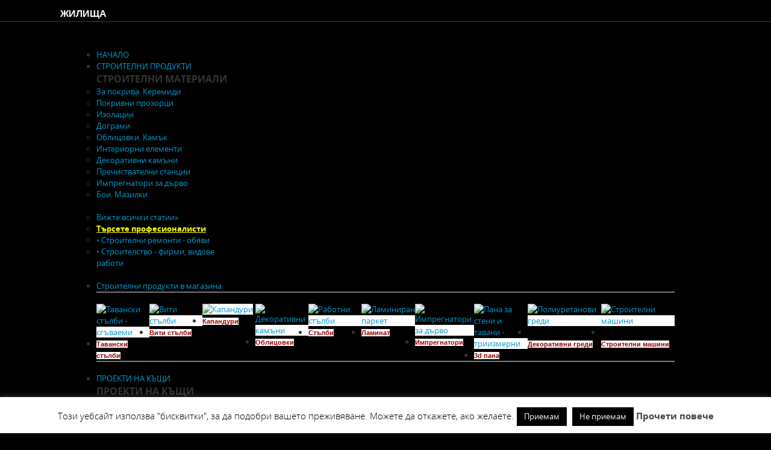

--- FILE ---
content_type: text/html; charset=UTF-8
request_url: http://interior.jilishta.com/design/tag/dizajn-na-kamini/
body_size: 54328
content:
<!DOCTYPE html>
<html class="no-js" lang="bg-BG">
<head>
<meta charset="UTF-8">
<meta name="viewport" content="width=device-width, initial-scale=1">
<link rel="profile" href="http://gmpg.org/xfn/11">
<link rel="pingback" href="http://interior.jilishta.com/design/xmlrpc.php">

<style type="text/css">
#jil {
	font-size: 16px;
	font-weight: bold;
	color: #FFF;
	text-align: left;
	padding-left: 100px;
	border-bottom-width: thin;
	border-bottom-style: solid;
	border-bottom-color: #C00;
	padding-top: 10px;
}

#jil a {
	font-family: "Arial Black", Gadget, sans-serif;
	font-weight: bold;
	color: #FFF;
	font-size: 16px;
	font-variant: small-caps;
}

#jil a:hover {
	color: #F00;
}
</style>

<meta name='robots' content='index, follow, max-image-preview:large, max-snippet:-1, max-video-preview:-1' />

	<!-- This site is optimized with the Yoast SEO plugin v20.0 - https://yoast.com/wordpress/plugins/seo/ -->
	<title>дизайн на камини - Дизайн</title>
	<link rel="canonical" href="http://interior.jilishta.com/design/tag/dizajn-na-kamini/" />
	<meta property="og:locale" content="bg_BG" />
	<meta property="og:type" content="article" />
	<meta property="og:title" content="дизайн на камини - Дизайн" />
	<meta property="og:url" content="http://interior.jilishta.com/design/tag/dizajn-na-kamini/" />
	<meta property="og:site_name" content="Дизайн" />
	<meta name="twitter:card" content="summary_large_image" />
	<meta name="twitter:site" content="@jilishta" />
	<script type="application/ld+json" class="yoast-schema-graph">{"@context":"https://schema.org","@graph":[{"@type":"CollectionPage","@id":"http://interior.jilishta.com/design/tag/dizajn-na-kamini/","url":"http://interior.jilishta.com/design/tag/dizajn-na-kamini/","name":"дизайн на камини - Дизайн","isPartOf":{"@id":"http://interior.jilishta.com/design/#website"},"primaryImageOfPage":{"@id":"http://interior.jilishta.com/design/tag/dizajn-na-kamini/#primaryimage"},"image":{"@id":"http://interior.jilishta.com/design/tag/dizajn-na-kamini/#primaryimage"},"thumbnailUrl":"http://interior.jilishta.com/design/wp-content/uploads/sites/7/2015/02/dnevni-kamini-21.jpg","breadcrumb":{"@id":"http://interior.jilishta.com/design/tag/dizajn-na-kamini/#breadcrumb"},"inLanguage":"bg-BG"},{"@type":"ImageObject","inLanguage":"bg-BG","@id":"http://interior.jilishta.com/design/tag/dizajn-na-kamini/#primaryimage","url":"http://interior.jilishta.com/design/wp-content/uploads/sites/7/2015/02/dnevni-kamini-21.jpg","contentUrl":"http://interior.jilishta.com/design/wp-content/uploads/sites/7/2015/02/dnevni-kamini-21.jpg","width":640,"height":449},{"@type":"BreadcrumbList","@id":"http://interior.jilishta.com/design/tag/dizajn-na-kamini/#breadcrumb","itemListElement":[{"@type":"ListItem","position":1,"name":"Начало","item":"http://interior.jilishta.com/design/"},{"@type":"ListItem","position":2,"name":"дизайн на камини"}]},{"@type":"WebSite","@id":"http://interior.jilishta.com/design/#website","url":"http://interior.jilishta.com/design/","name":"Дизайн","description":"Дизайнeрски идеи и обзавеждане от списание Жилища","potentialAction":[{"@type":"SearchAction","target":{"@type":"EntryPoint","urlTemplate":"http://interior.jilishta.com/design/?s={search_term_string}"},"query-input":"required name=search_term_string"}],"inLanguage":"bg-BG"}]}</script>
	<!-- / Yoast SEO plugin. -->


<link rel="alternate" type="application/rss+xml" title="Дизайн &raquo; Поток" href="http://interior.jilishta.com/design/feed/" />
<link rel="alternate" type="application/rss+xml" title="Дизайн &raquo; поток за коментари" href="http://interior.jilishta.com/design/comments/feed/" />
<link rel="alternate" type="application/rss+xml" title="Дизайн &raquo; поток за етикета дизайн на камини " href="http://interior.jilishta.com/design/tag/dizajn-na-kamini/feed/" />
<link href="http://interior.jilishta.com/design/wp-content/uploads/sites/7/2018/03/favicon-1.jpg" rel="icon">
<script type="text/javascript">
window._wpemojiSettings = {"baseUrl":"https:\/\/s.w.org\/images\/core\/emoji\/14.0.0\/72x72\/","ext":".png","svgUrl":"https:\/\/s.w.org\/images\/core\/emoji\/14.0.0\/svg\/","svgExt":".svg","source":{"concatemoji":"http:\/\/interior.jilishta.com\/design\/wp-includes\/js\/wp-emoji-release.min.js?ver=6.1.1"}};
/*! This file is auto-generated */
!function(e,a,t){var n,r,o,i=a.createElement("canvas"),p=i.getContext&&i.getContext("2d");function s(e,t){var a=String.fromCharCode,e=(p.clearRect(0,0,i.width,i.height),p.fillText(a.apply(this,e),0,0),i.toDataURL());return p.clearRect(0,0,i.width,i.height),p.fillText(a.apply(this,t),0,0),e===i.toDataURL()}function c(e){var t=a.createElement("script");t.src=e,t.defer=t.type="text/javascript",a.getElementsByTagName("head")[0].appendChild(t)}for(o=Array("flag","emoji"),t.supports={everything:!0,everythingExceptFlag:!0},r=0;r<o.length;r++)t.supports[o[r]]=function(e){if(p&&p.fillText)switch(p.textBaseline="top",p.font="600 32px Arial",e){case"flag":return s([127987,65039,8205,9895,65039],[127987,65039,8203,9895,65039])?!1:!s([55356,56826,55356,56819],[55356,56826,8203,55356,56819])&&!s([55356,57332,56128,56423,56128,56418,56128,56421,56128,56430,56128,56423,56128,56447],[55356,57332,8203,56128,56423,8203,56128,56418,8203,56128,56421,8203,56128,56430,8203,56128,56423,8203,56128,56447]);case"emoji":return!s([129777,127995,8205,129778,127999],[129777,127995,8203,129778,127999])}return!1}(o[r]),t.supports.everything=t.supports.everything&&t.supports[o[r]],"flag"!==o[r]&&(t.supports.everythingExceptFlag=t.supports.everythingExceptFlag&&t.supports[o[r]]);t.supports.everythingExceptFlag=t.supports.everythingExceptFlag&&!t.supports.flag,t.DOMReady=!1,t.readyCallback=function(){t.DOMReady=!0},t.supports.everything||(n=function(){t.readyCallback()},a.addEventListener?(a.addEventListener("DOMContentLoaded",n,!1),e.addEventListener("load",n,!1)):(e.attachEvent("onload",n),a.attachEvent("onreadystatechange",function(){"complete"===a.readyState&&t.readyCallback()})),(e=t.source||{}).concatemoji?c(e.concatemoji):e.wpemoji&&e.twemoji&&(c(e.twemoji),c(e.wpemoji)))}(window,document,window._wpemojiSettings);
</script>
<style type="text/css">
img.wp-smiley,
img.emoji {
	display: inline !important;
	border: none !important;
	box-shadow: none !important;
	height: 1em !important;
	width: 1em !important;
	margin: 0 0.07em !important;
	vertical-align: -0.1em !important;
	background: none !important;
	padding: 0 !important;
}
</style>
	<link rel='stylesheet' id='wp-block-library-css' href='http://interior.jilishta.com/design/wp-includes/css/dist/block-library/style.min.css?ver=6.1.1' type='text/css' media='all' />
<link rel='stylesheet' id='classic-theme-styles-css' href='http://interior.jilishta.com/design/wp-includes/css/classic-themes.min.css?ver=1' type='text/css' media='all' />
<style id='global-styles-inline-css' type='text/css'>
body{--wp--preset--color--black: #000000;--wp--preset--color--cyan-bluish-gray: #abb8c3;--wp--preset--color--white: #ffffff;--wp--preset--color--pale-pink: #f78da7;--wp--preset--color--vivid-red: #cf2e2e;--wp--preset--color--luminous-vivid-orange: #ff6900;--wp--preset--color--luminous-vivid-amber: #fcb900;--wp--preset--color--light-green-cyan: #7bdcb5;--wp--preset--color--vivid-green-cyan: #00d084;--wp--preset--color--pale-cyan-blue: #8ed1fc;--wp--preset--color--vivid-cyan-blue: #0693e3;--wp--preset--color--vivid-purple: #9b51e0;--wp--preset--gradient--vivid-cyan-blue-to-vivid-purple: linear-gradient(135deg,rgba(6,147,227,1) 0%,rgb(155,81,224) 100%);--wp--preset--gradient--light-green-cyan-to-vivid-green-cyan: linear-gradient(135deg,rgb(122,220,180) 0%,rgb(0,208,130) 100%);--wp--preset--gradient--luminous-vivid-amber-to-luminous-vivid-orange: linear-gradient(135deg,rgba(252,185,0,1) 0%,rgba(255,105,0,1) 100%);--wp--preset--gradient--luminous-vivid-orange-to-vivid-red: linear-gradient(135deg,rgba(255,105,0,1) 0%,rgb(207,46,46) 100%);--wp--preset--gradient--very-light-gray-to-cyan-bluish-gray: linear-gradient(135deg,rgb(238,238,238) 0%,rgb(169,184,195) 100%);--wp--preset--gradient--cool-to-warm-spectrum: linear-gradient(135deg,rgb(74,234,220) 0%,rgb(151,120,209) 20%,rgb(207,42,186) 40%,rgb(238,44,130) 60%,rgb(251,105,98) 80%,rgb(254,248,76) 100%);--wp--preset--gradient--blush-light-purple: linear-gradient(135deg,rgb(255,206,236) 0%,rgb(152,150,240) 100%);--wp--preset--gradient--blush-bordeaux: linear-gradient(135deg,rgb(254,205,165) 0%,rgb(254,45,45) 50%,rgb(107,0,62) 100%);--wp--preset--gradient--luminous-dusk: linear-gradient(135deg,rgb(255,203,112) 0%,rgb(199,81,192) 50%,rgb(65,88,208) 100%);--wp--preset--gradient--pale-ocean: linear-gradient(135deg,rgb(255,245,203) 0%,rgb(182,227,212) 50%,rgb(51,167,181) 100%);--wp--preset--gradient--electric-grass: linear-gradient(135deg,rgb(202,248,128) 0%,rgb(113,206,126) 100%);--wp--preset--gradient--midnight: linear-gradient(135deg,rgb(2,3,129) 0%,rgb(40,116,252) 100%);--wp--preset--duotone--dark-grayscale: url('#wp-duotone-dark-grayscale');--wp--preset--duotone--grayscale: url('#wp-duotone-grayscale');--wp--preset--duotone--purple-yellow: url('#wp-duotone-purple-yellow');--wp--preset--duotone--blue-red: url('#wp-duotone-blue-red');--wp--preset--duotone--midnight: url('#wp-duotone-midnight');--wp--preset--duotone--magenta-yellow: url('#wp-duotone-magenta-yellow');--wp--preset--duotone--purple-green: url('#wp-duotone-purple-green');--wp--preset--duotone--blue-orange: url('#wp-duotone-blue-orange');--wp--preset--font-size--small: 13px;--wp--preset--font-size--medium: 20px;--wp--preset--font-size--large: 36px;--wp--preset--font-size--x-large: 42px;--wp--preset--spacing--20: 0.44rem;--wp--preset--spacing--30: 0.67rem;--wp--preset--spacing--40: 1rem;--wp--preset--spacing--50: 1.5rem;--wp--preset--spacing--60: 2.25rem;--wp--preset--spacing--70: 3.38rem;--wp--preset--spacing--80: 5.06rem;}:where(.is-layout-flex){gap: 0.5em;}body .is-layout-flow > .alignleft{float: left;margin-inline-start: 0;margin-inline-end: 2em;}body .is-layout-flow > .alignright{float: right;margin-inline-start: 2em;margin-inline-end: 0;}body .is-layout-flow > .aligncenter{margin-left: auto !important;margin-right: auto !important;}body .is-layout-constrained > .alignleft{float: left;margin-inline-start: 0;margin-inline-end: 2em;}body .is-layout-constrained > .alignright{float: right;margin-inline-start: 2em;margin-inline-end: 0;}body .is-layout-constrained > .aligncenter{margin-left: auto !important;margin-right: auto !important;}body .is-layout-constrained > :where(:not(.alignleft):not(.alignright):not(.alignfull)){max-width: var(--wp--style--global--content-size);margin-left: auto !important;margin-right: auto !important;}body .is-layout-constrained > .alignwide{max-width: var(--wp--style--global--wide-size);}body .is-layout-flex{display: flex;}body .is-layout-flex{flex-wrap: wrap;align-items: center;}body .is-layout-flex > *{margin: 0;}:where(.wp-block-columns.is-layout-flex){gap: 2em;}.has-black-color{color: var(--wp--preset--color--black) !important;}.has-cyan-bluish-gray-color{color: var(--wp--preset--color--cyan-bluish-gray) !important;}.has-white-color{color: var(--wp--preset--color--white) !important;}.has-pale-pink-color{color: var(--wp--preset--color--pale-pink) !important;}.has-vivid-red-color{color: var(--wp--preset--color--vivid-red) !important;}.has-luminous-vivid-orange-color{color: var(--wp--preset--color--luminous-vivid-orange) !important;}.has-luminous-vivid-amber-color{color: var(--wp--preset--color--luminous-vivid-amber) !important;}.has-light-green-cyan-color{color: var(--wp--preset--color--light-green-cyan) !important;}.has-vivid-green-cyan-color{color: var(--wp--preset--color--vivid-green-cyan) !important;}.has-pale-cyan-blue-color{color: var(--wp--preset--color--pale-cyan-blue) !important;}.has-vivid-cyan-blue-color{color: var(--wp--preset--color--vivid-cyan-blue) !important;}.has-vivid-purple-color{color: var(--wp--preset--color--vivid-purple) !important;}.has-black-background-color{background-color: var(--wp--preset--color--black) !important;}.has-cyan-bluish-gray-background-color{background-color: var(--wp--preset--color--cyan-bluish-gray) !important;}.has-white-background-color{background-color: var(--wp--preset--color--white) !important;}.has-pale-pink-background-color{background-color: var(--wp--preset--color--pale-pink) !important;}.has-vivid-red-background-color{background-color: var(--wp--preset--color--vivid-red) !important;}.has-luminous-vivid-orange-background-color{background-color: var(--wp--preset--color--luminous-vivid-orange) !important;}.has-luminous-vivid-amber-background-color{background-color: var(--wp--preset--color--luminous-vivid-amber) !important;}.has-light-green-cyan-background-color{background-color: var(--wp--preset--color--light-green-cyan) !important;}.has-vivid-green-cyan-background-color{background-color: var(--wp--preset--color--vivid-green-cyan) !important;}.has-pale-cyan-blue-background-color{background-color: var(--wp--preset--color--pale-cyan-blue) !important;}.has-vivid-cyan-blue-background-color{background-color: var(--wp--preset--color--vivid-cyan-blue) !important;}.has-vivid-purple-background-color{background-color: var(--wp--preset--color--vivid-purple) !important;}.has-black-border-color{border-color: var(--wp--preset--color--black) !important;}.has-cyan-bluish-gray-border-color{border-color: var(--wp--preset--color--cyan-bluish-gray) !important;}.has-white-border-color{border-color: var(--wp--preset--color--white) !important;}.has-pale-pink-border-color{border-color: var(--wp--preset--color--pale-pink) !important;}.has-vivid-red-border-color{border-color: var(--wp--preset--color--vivid-red) !important;}.has-luminous-vivid-orange-border-color{border-color: var(--wp--preset--color--luminous-vivid-orange) !important;}.has-luminous-vivid-amber-border-color{border-color: var(--wp--preset--color--luminous-vivid-amber) !important;}.has-light-green-cyan-border-color{border-color: var(--wp--preset--color--light-green-cyan) !important;}.has-vivid-green-cyan-border-color{border-color: var(--wp--preset--color--vivid-green-cyan) !important;}.has-pale-cyan-blue-border-color{border-color: var(--wp--preset--color--pale-cyan-blue) !important;}.has-vivid-cyan-blue-border-color{border-color: var(--wp--preset--color--vivid-cyan-blue) !important;}.has-vivid-purple-border-color{border-color: var(--wp--preset--color--vivid-purple) !important;}.has-vivid-cyan-blue-to-vivid-purple-gradient-background{background: var(--wp--preset--gradient--vivid-cyan-blue-to-vivid-purple) !important;}.has-light-green-cyan-to-vivid-green-cyan-gradient-background{background: var(--wp--preset--gradient--light-green-cyan-to-vivid-green-cyan) !important;}.has-luminous-vivid-amber-to-luminous-vivid-orange-gradient-background{background: var(--wp--preset--gradient--luminous-vivid-amber-to-luminous-vivid-orange) !important;}.has-luminous-vivid-orange-to-vivid-red-gradient-background{background: var(--wp--preset--gradient--luminous-vivid-orange-to-vivid-red) !important;}.has-very-light-gray-to-cyan-bluish-gray-gradient-background{background: var(--wp--preset--gradient--very-light-gray-to-cyan-bluish-gray) !important;}.has-cool-to-warm-spectrum-gradient-background{background: var(--wp--preset--gradient--cool-to-warm-spectrum) !important;}.has-blush-light-purple-gradient-background{background: var(--wp--preset--gradient--blush-light-purple) !important;}.has-blush-bordeaux-gradient-background{background: var(--wp--preset--gradient--blush-bordeaux) !important;}.has-luminous-dusk-gradient-background{background: var(--wp--preset--gradient--luminous-dusk) !important;}.has-pale-ocean-gradient-background{background: var(--wp--preset--gradient--pale-ocean) !important;}.has-electric-grass-gradient-background{background: var(--wp--preset--gradient--electric-grass) !important;}.has-midnight-gradient-background{background: var(--wp--preset--gradient--midnight) !important;}.has-small-font-size{font-size: var(--wp--preset--font-size--small) !important;}.has-medium-font-size{font-size: var(--wp--preset--font-size--medium) !important;}.has-large-font-size{font-size: var(--wp--preset--font-size--large) !important;}.has-x-large-font-size{font-size: var(--wp--preset--font-size--x-large) !important;}
.wp-block-navigation a:where(:not(.wp-element-button)){color: inherit;}
:where(.wp-block-columns.is-layout-flex){gap: 2em;}
.wp-block-pullquote{font-size: 1.5em;line-height: 1.6;}
</style>
<link rel='stylesheet' id='cookie-law-info-css' href='http://interior.jilishta.com/design/wp-content/plugins/cookie-law-info/legacy/public/css/cookie-law-info-public.css?ver=3.0.8' type='text/css' media='all' />
<link rel='stylesheet' id='cookie-law-info-gdpr-css' href='http://interior.jilishta.com/design/wp-content/plugins/cookie-law-info/legacy/public/css/cookie-law-info-gdpr.css?ver=3.0.8' type='text/css' media='all' />
<link rel='stylesheet' id='powertip-css' href='http://interior.jilishta.com/design/wp-content/plugins/devvn-image-hotspot/frontend/css/jquery.powertip.min.css?ver=1.2.0' type='text/css' media='all' />
<link rel='stylesheet' id='maps-points-css' href='http://interior.jilishta.com/design/wp-content/plugins/devvn-image-hotspot/frontend/css/maps_points.css?ver=1.2.2' type='text/css' media='all' />
<link rel='stylesheet' id='imacPrestashop_css-css' href='http://interior.jilishta.com/design/wp-content/plugins/imacprestashop/css/style.css?ver=6.1.1' type='text/css' media='all' />
<link rel='stylesheet' id='wf_magnific_popup_styles-css' href='http://interior.jilishta.com/design/wp-content/plugins/wf-magnific-lightbox/css/magnific-popup.css?ver=6.1.1' type='text/css' media='all' />
<link rel='stylesheet' id='wfml_custom-css' href='http://interior.jilishta.com/design/wp-content/plugins/wf-magnific-lightbox/css/wfml-custom.css?ver=6.1.1' type='text/css' media='all' />
<link rel='stylesheet' id='supernews-plugins-style-css' href='http://interior.jilishta.com/design/wp-content/themes/proekti/assets/css/plugins.min.css?ver=6.1.1' type='text/css' media='all' />
<link rel='stylesheet' id='supernews-style-css' href='http://interior.jilishta.com/design/wp-content/themes/proekti/style.min.css?ver=6.1.1' type='text/css' media='all' />
<link rel='stylesheet' id='supernews-responsive-css' href='http://interior.jilishta.com/design/wp-content/themes/proekti/assets/css/responsive.css?ver=6.1.1' type='text/css' media='all' />
<link rel='stylesheet' id='supernews-colors-css' href='http://interior.jilishta.com/design/wp-content/themes/proekti/assets/css/colors/default.css?ver=6.1.1' type='text/css' media='all' />
<link rel='stylesheet' id='recent-posts-widget-with-thumbnails-public-style-css' href='http://interior.jilishta.com/design/wp-content/plugins/recent-posts-widget-with-thumbnails/public.css?ver=7.1.1' type='text/css' media='all' />
<script type='text/javascript' src='http://interior.jilishta.com/design/wp-includes/js/jquery/jquery.min.js?ver=3.6.1' id='jquery-core-js'></script>
<script type='text/javascript' src='http://interior.jilishta.com/design/wp-includes/js/jquery/jquery-migrate.min.js?ver=3.3.2' id='jquery-migrate-js'></script>
<script type='text/javascript' id='cookie-law-info-js-extra'>
/* <![CDATA[ */
var Cli_Data = {"nn_cookie_ids":[],"cookielist":[],"non_necessary_cookies":[],"ccpaEnabled":"","ccpaRegionBased":"","ccpaBarEnabled":"","strictlyEnabled":["necessary","obligatoire"],"ccpaType":"gdpr","js_blocking":"","custom_integration":"","triggerDomRefresh":"","secure_cookies":""};
var cli_cookiebar_settings = {"animate_speed_hide":"500","animate_speed_show":"500","background":"#fff","border":"#444","border_on":"","button_1_button_colour":"#000","button_1_button_hover":"#000000","button_1_link_colour":"#fff","button_1_as_button":"1","button_1_new_win":"","button_2_button_colour":"#333","button_2_button_hover":"#292929","button_2_link_colour":"#444","button_2_as_button":"","button_2_hidebar":"","button_3_button_colour":"#000","button_3_button_hover":"#000000","button_3_link_colour":"#fff","button_3_as_button":"1","button_3_new_win":"","button_4_button_colour":"#000","button_4_button_hover":"#000000","button_4_link_colour":"#fff","button_4_as_button":"1","button_7_button_colour":"#61a229","button_7_button_hover":"#4e8221","button_7_link_colour":"#fff","button_7_as_button":"1","button_7_new_win":"","font_family":"inherit","header_fix":"","notify_animate_hide":"1","notify_animate_show":"","notify_div_id":"#cookie-law-info-bar","notify_position_horizontal":"right","notify_position_vertical":"bottom","scroll_close":"1","scroll_close_reload":"","accept_close_reload":"","reject_close_reload":"","showagain_tab":"1","showagain_background":"#fff","showagain_border":"#000","showagain_div_id":"#cookie-law-info-again","showagain_x_position":"100px","text":"#000","show_once_yn":"1","show_once":"10000","logging_on":"","as_popup":"","popup_overlay":"1","bar_heading_text":"","cookie_bar_as":"banner","popup_showagain_position":"bottom-right","widget_position":"left"};
var log_object = {"ajax_url":"http:\/\/interior.jilishta.com\/design\/wp-admin\/admin-ajax.php"};
/* ]]> */
</script>
<script type='text/javascript' src='http://interior.jilishta.com/design/wp-content/plugins/cookie-law-info/legacy/public/js/cookie-law-info-public.js?ver=3.0.8' id='cookie-law-info-js'></script>
<!--[if lte IE 9]>
<script type='text/javascript' src='http://interior.jilishta.com/design/wp-content/themes/proekti/assets/js/html5shiv.min.js' id='supernews-html5-js'></script>
<![endif]-->
<link rel="https://api.w.org/" href="http://interior.jilishta.com/design/wp-json/" /><link rel="alternate" type="application/json" href="http://interior.jilishta.com/design/wp-json/wp/v2/tags/68" /><link rel="EditURI" type="application/rsd+xml" title="RSD" href="http://interior.jilishta.com/design/xmlrpc.php?rsd" />
<link rel="wlwmanifest" type="application/wlwmanifest+xml" href="http://interior.jilishta.com/design/wp-includes/wlwmanifest.xml" />
<meta name="generator" content="WordPress 6.1.1" />
<link href="http://jilishta.com/css/mega3_new.css" rel="stylesheet" type="text/css" />
		<style type="text/css" id="wp-custom-css">
			/*body {
    font-family: Arial, sans-serif;
    font-weight: 400;
	color:black;
   }*/

table {
    background: #000000;
}
.content-area {   
    width: 620px; 
}
.hentry h1.entry-title {
    color: #F00;
    font-size: 20px;
}
h2 {
    font-size: 1.2em;

}
h3 {
    font-size: 1.1em;
}
.posts-thumbnail-widget .classic-style .entry-thumb {
   width: 250px;
	height:150px
}
#comments {
    display: none;
}
.post-nav .fa {
    border: 1px solid #dddddd;    }
.widget {
    list-style: none;
}
#logo {
    display: none;
}
table {
    margin-bottom: 0em;
}
.blog-list .entry-title {
    font-size: 20px;
}
.entry-content h1, .entry-content h2, .entry-content h3, .entry-content h4, .entry-content h5, .entry-content h6 {
    margin-bottom: 0px;
		margin-top: 15px;
}
#secondary-nav ul li a {
    font-weight: 400;
	  font-size: 13px;
    padding: 3px 4px;
    text-transform: none;
}

.widget {
    margin-bottom: 0px;
}
table th, table td {
    border-bottom: 1px solid #e8e4e3;
    padding: 0em;
    padding-top: 1.5em;
}

.entry-category, .entry-date {
    display: none;
}
.widget-area .widget ul li a {
 color: white;
}
.entry-comment{display: none;}
.short-products li {   
    width: 18%;   
}
.section-title strong {
    color: #f44336;
}
.blog-list .entry-title {    
    font-family: Arial,sans-serif;
}
#page {
    background: none;
}
.layout-narrow .content-area {
    background-color: white;
	  /*width: 682px;*/
    /*padding: 20px;*/
}
#secondary-nav ul li a {
    color: #ffffff;
  }
.sidebar2 {
    padding: 0 0 0 0px; 
    border-left: 0px solid #e9e9e9;
}
.widget .widget-title {
    background-color: black;
}
.widget .widget-title strong {
    background: #000000;
    color: #14ff07;
}
#secondary-bar {
    border-top: 0px;
    border-bottom: 0px ;
}
.widget-area .widget ul li {
    border-bottom: 1px solid #6d6b6b8c;
    padding: 5px 0 5px 0;
}
.fcbkbttn_share {
    clear: both;
    line-height: 1;
    width: 100px;
	float: left;}
.single .content-area .entry-meta {
    padding-left: 99px;
}
.entry-author{
	display:none;
}
.related-posts {
    display: none;
}
.fcbkbttn_like {
    margin-left: -40px;
    padding: 5px;
    background: #fdfdfd;
	float:left;
}
@media screen and (max-width: 482px){
.fcbkbttn_like {
     left: 35px;
}}
.yarpp-related h3 {
    clear: both;
    padding-top: 40px;
}
.copyright {
    background: #fff;
	padding:5px;
}
.posts-thumbnail-widget ul {
    margin-bottom: 40px;
}
.posts-thumbnail-widget .classic-style .entry-thumb {
    margin-top: 20px;
}

.header-search .fa {
    color: #4bef68;
    font-size: 15px;
}
.short-products span.price, .short-products2 span.price {
    color: #000;
}
.short-products span.dto, .short-products2 span.dto {
	font-size:11px;
	float:left;
	display: none;
}
.short-products span.offer, .short-products2 span.offer {
     display: none;
}
#rpwwt-recent-posts-widget-with-thumbnails-2 img {
    width: 90px;
    height: 90px;
	margin-bottom:-20px
}
.widget_categories{margin-bottom: 30px;}
.header-search {
    margin-top: -20px;
    z-index: 100;
	display:none;
}
.entry-content ul, .entry-content ol {
    clear: both;
}
.short-products li {
    padding: 5px 5px;
    text-align: left;
	
}
.short-products li a {
    color:#666;   
}
.short-products li a:hover {
    color:#42BDCD;
    text-decoration:none;
}
.entry-content h2 {
    margin-left: 100px;
}
.entry-content h2{
    margin-top: 5px;
    margin-left: 0px;
	display:inline-block;
}
.entry-content ul li {
    list-style: none;
}
@media only screen and (max-width: 400px){
.short-products li {
	    width: 80%;
	}
.entry-content h2{
	margin-bottom:	10px;
}
	.post-nav {
    position: relative;
    top: 5px;
    float:right;
}
}
@media only screen and (max-width: 800px){
.short-products li {
	    width: 45%;
	}
.post-nav {
    position: relative;
    top: 5px;
    float:right;
}
	.header-search {
    margin-top: 0px;
}
	#breadcrumbs {
   padding-bottom: 20px;
}
}
#powerTip {
    background-color: #fff;
	  border: solid 1px red;
	
}
.box_view_html .yarpp-related {
   display:none;
}
.box_view_html #fcbkbttn_left{
   display:none;
}
.box_view_html .short-products li {
    color: black;
	width: 22%;
}
@media (max-width: 500px){
	div#powerTip {
    height: auto;
}
.box_view_html .short-products li {
    color: black;
	width:45%;
}
}

 .short-products2 span.price {
    color: #ffeb3b;	
	 
}
@media only screen and (max-width: 479px){
.container, .content-area {
    width: 100% !important;
   font-size: 16px;
}

}
#breadcrumbs {
    font-size: 13px;
    line-height: 1.5;
}

@media only screen and (max-width: 1023px){
.sidebar1, .sidebar2 {
    display: inline-block;
	}

}
@media only screen and (max-width: 1023px){
	
.widget {
    display: block;
}
	table {
    background: #fff;
}
.sidebar2 {
    float: none;
}
	.widget .widget-title {
    padding-top: 0px;
    background-color:white;
}
	.widget .widget-title strong {
    background: #8bc34a5c;
    color: #000000;
    padding: 10px;
}
	.widget-area .widget ul li a {
    color: black;
}
}
.short-products li  {
    text-align:left;
	
}
.short-products li a {
    color:#666;  
	}
.short-products li a:hover {
    color:#42BDCD;
    text-decoration:none;
}
.short-products span.price, .short-products2 span.price {
    color: #000;
}
@media only screen and (min-width: 1024px){
#masthead {
    background-color: black;
	}
input {
    width: 635px;
}
}
.jilish {
	margin-top:-20px;
	margin-bottom:50px
	}
@media only screen and (min-width: 1023px){
.jilis {
    display: none;
	}}
input[type=text], input[type=url], input[type=tel], input[type=email] {
    border: 3px solid #CDDC39;
}
		</style>
		</head>

<body class="archive tag tag-dizajn-na-kamini tag-68 layout-narrow" dir="ltr" itemscope="itemscope" itemtype="http://schema.org/Blog">
<div id="jil"> <a href="http://jilishta.com/index.php" title="Списание Жилища">ЖИЛИЩА</a></div>
<br />

<div id="page" class="hfeed site">

	<header id="masthead" class="site-header container clearfix" itemscope="itemscope" itemtype="http://schema.org/WPHeader">
    <li id="ai_widget-2" class="widget ai_widget"><div class='code-block code-block-1' style='margin: 8px 0; clear: both;'>
﻿<!--<meta http-equiv="Content-Type" content="text/html; charset=utf-8" />-->
<!--<script type="text/javascript" src="js/jquery-1.11.2.min.js"></script>
<script type="text/javascript">
$(document).ready(function(){
	
$.ajax({
  url: "jilbg1.php", 
  //url: "/con_msqli/id1.php",
  //cache: false
})  .done(function(html) {
    $( "#design1" ).append(html);
	 //$( "#design" ).append( html );
  });
	});
</script>-->
<style type="text/css">
.wrapper2 .navigation ul li .proekti .ddc111 li .jilbg {
	background-color: #000;
	width: 210px;
	/*height: 220px;*/
	position: relative;
	z-index: 1000;
}
.ddContainer2 {
	width: 1000px;
}
.wrapper2 .navigation ul li .proekti .ddc111 li .jil1bg {
	background-color: #000;
	width: 210px;
	/*height: 220px;*/
	position: relative;
	z-index: 1000;
}
.imgg {
	width: 140px;
	height: 100px;
}
.pe4ki a {
	font-family: Arial, Helvetica, sans-serif;
	font-size: 11px;
	color: #900;
	background-color: #FFF;
	text-align: center;
	line-height: 10px;
}
.pe4ki a:hover {
	color: #F00;
}
</style>
<script type="text/javascript">
$(document).ready(function(){
	
$.ajax({
  url: "http://jilishta.com/jilbg1.php", 
  //url: "/con_msqli/id1.php",
  //cache: false
})  .done(function(html) {
    $( "#design1" ).append(html);
	 //$( "#design" ).append( html );
  });
	});
</script>
<script type="text/javascript">
$(document).ready(function(){
	
$.ajax({
  url: "http://jilishta.com/jilbg2.php", 
  //url: "/con_msqli/id1.php",
  //cache: false
})  .done(function(html) {
    $( "#design2" ).append(html);
	 //$( "#design" ).append( html );
  });
	});
</script>

<script type="text/javascript">
function MM_preloadImages() { //v3.0
  var d=document; if(d.images){ if(!d.MM_p) d.MM_p=new Array();
    var i,j=d.MM_p.length,a=MM_preloadImages.arguments; for(i=0; i<a.length; i++)
    if (a[i].indexOf("#")!=0){ d.MM_p[j]=new Image; d.MM_p[j++].src=a[i];}}
}

function MM_swapImgRestore() { //v3.0
  var i,x,a=document.MM_sr; for(i=0;a&&i<a.length&&(x=a[i])&&x.oSrc;i++) x.src=x.oSrc;
}

function MM_findObj(n, d) { //v4.01
  var p,i,x;  if(!d) d=document; if((p=n.indexOf("?"))>0&&parent.frames.length) {
    d=parent.frames[n.substring(p+1)].document; n=n.substring(0,p);}
  if(!(x=d[n])&&d.all) x=d.all[n]; for (i=0;!x&&i<d.forms.length;i++) x=d.forms[i][n];
  for(i=0;!x&&d.layers&&i<d.layers.length;i++) x=MM_findObj(n,d.layers[i].document);
  if(!x && d.getElementById) x=d.getElementById(n); return x;
}

function MM_swapImage() { //v3.0
  var i,j=0,x,a=MM_swapImage.arguments; document.MM_sr=new Array; for(i=0;i<(a.length-2);i+=3)
   if ((x=MM_findObj(a[i]))!=null){document.MM_sr[j++]=x; if(!x.oSrc) x.oSrc=x.src; x.src=a[i+2];}
}
</script>
<body>
<div class="wrapper2">
  <div class="navigation">
    <ul>
      <li><a href="http://jilishta.com/index.php">НАЧАЛО</a></li>
      <li><a href="http://jilishta.com/Stroitelni_produkti.php">СТРОИТЕЛНИ ПРОДУКТИ</a>
        <div class="ddContainer1">
          <h2>СТРОИТЕЛНИ МАТЕРИАЛИ</h2>
          <ul class="ddc1s">
            <li><a href="http://jilishta.com/pokriv_materiali.php" title="Керемиди - бетонови, керамични, битумни, метални и др.">За покрива. Керемиди</a></li>
            <li><a href="http://shop.jilishta.com/index.php?id_category=115&controller=category" title="">Покривни прозорци</a></li>
            <li><a href="http://jilishta.com/toploizolazii_2.php" title="">Изолации</a></li>
          </ul>
          <ul class="ddc1s">
            <li><a href="http://jilishta.com/dogrami.php" title="">Дограми</a></li>
            <!--<li><a href="bravi_obkov.php" title="">Брави. Заключващи с-ми</a></li>-->
            <li><a href="http://jilishta.com/oblitsovki.php" title="Декоративен облицовъчен камък">Облицовки. Камък</a></li>
            <!--<li><a href="betonovi_izdelia.php" title="Павета. Блокове за зидане">Бетонови изделия</a></li>--> 
            <!--<li><a href="decorativni_podove.html" title="Щампован бетон">Декоративни настилки</a></li>-->
          </ul>
          <ul class="ddc2s">
            <li><a href="http://shop.jilishta.com/index.php?id_category=33&controller=category" title="За интериора">Интериорни елементи</a></li>
            <li><a href="http://shop.jilishta.com/index.php?id_category=14&controller=category" title="Изкуствен облицовъчен камък">Декоративни камъни</a></li>
            <li><a href="http://shop.jilishta.com/137--prechistvatelni-stancii" title="За къщи">Пречиствателни станции</a></li>
          </ul>
          <ul class="ddc2s">
            <li><a href="http://jilishta.com/impregnatopi.php">Импрегнатори за дърво</a></li>
            <li><a href="http://jilishta.com/boi_mazilki.php">Бои. Мазилки</a></li>
            <br />
            <li><a href="http://jilishta.com/Stroitelni_produkti.php">Вижте всички статии&raquo;</a></li>
          </ul>
          <ul class="ddc2s" style="width: 200px;">
            <li><a href="http://jilishta.bg/borsa/" target="_blank"><strong style="color: #FF0; text-decoration: underline;">Търсете професионалисти</strong></a></li>
            <li><a href="http://jilishta.bg/borsa/index.php?page=search&sCategory=99&sCountry=BG&sShowAs=list">&#8226; Строителни ремонти - обяви</a></li>
            <li><a href="http://jilishta.bg/borsa/index.php?page=search&sCategory=105">&#8226; Строителство - фирми, видове работи</a></li>
          </ul>
          <table width="90%" height="153" border="0" cellpadding="0" cellspacing="0" bgcolor="#FFFFFF">
            <tr>
              <td colspan="10" align="center" bgcolor="#000000"><li><a href="http://shop.jilishta.com/" target="_blank">Строителни продукти в магазина</a></li></td>
            </tr>
            <tr>
              <td width="85" align="center"><a href="http://shop.jilishta.com/699-sgvaemi-tavanski-stlbi" target="_blank" style="background: white;"><img src="http://jilishta.com/img/megamenu/stroitelni-produkti/tavanski-stalbi.jpg" alt="Тавански стълби - сгъваеми" title="Тавански стълби" name="Image3" width="85" height="121" border="0" id="Image" /></a>
                <li class="pe4ki"><a href="http://shop.jilishta.com/699-sgvaemi-tavanski-stlbi" target="_blank" class="pe4ki" style="background: white; text-align: center;line-height:12px;"><strong>Тавански стълби</strong></a></li></td>
              <td width="85" align="center"><a href="http://shop.jilishta.com/700-viti-stlbi" target="_blank" style="background: white;" onMouseOver="MM_swapImage('Image6','','carouFredSel-6.0.4/img/pec4ki/kaminii-na-darva-1.jpg',1)" onMouseOut="MM_swapImgRestore()"><img src="http://jilishta.com/img/megamenu/stroitelni-produkti/viti-stalbi.jpg" alt="Вити стълби" title="Вити стълби - интериорни" name="Image6" width="85" height="121" border="0" id="Image2" /></a>
              <li class="pe4ki"><a href="http://shop.jilishta.com/700-viti-stlbi" target="_blank" class="pe4ki" style="background: white; text-align: center;"><strong>Вити стълби</strong></a></li></td>
              <td width="85" align="center"><a href="http://shop.jilishta.com/136-izhod-za-pokriv" target="_blank" onMouseOver="MM_swapImage('Image5','','carouFredSel-6.0.4/img/pec4ki/gotvarski-pe4ki-1.jpg',1)" onMouseOut="MM_swapImgRestore()" style="background: white;"><img src="http://jilishta.com/img/megamenu/stroitelni-produkti/kapanduri.jpg" alt="Капандури" title="Капандури" name="Image5" width="85" height="121" border="0" id="Image4" /></a>
              <li class="pe4ki"><a href="http://shop.jilishta.com/136-izhod-za-pokriv" target="_blank" class="pe4ki" style="background: white; text-align: center;"><strong>Капандури</strong></a></li></td>
              <td width="85" align="center"><a href="http://shop.jilishta.com/14-dekorativni-kamni" target="_blank" onMouseOver="MM_swapImage('Image10','','carouFredSel-6.0.4/img/pec4ki/pe4ki-na-peleti-1.jpg',1)" onMouseOut="MM_swapImgRestore()" style="background: white;"><img src="http://jilishta.com/img/megamenu/stroitelni-produkti/decorativni-kamani.jpg" alt="Декоративни камъни" name="Image10" width="85" height="121" border="0" id="Image7" /></a>
              <li class="pe4ki"><a href="http://shop.jilishta.com/14-dekorativni-kamni" target="_blank" class="pe4ki" style="background: white; text-align: center;"><strong>Облицовки</strong></a></li></td>
              <td width="85" align="center"><a href="http://shop.jilishta.com/444-rabotni-stlbi" onMouseOut="MM_swapImgRestore()" onMouseOver="MM_swapImage('Image9','','carouFredSel-6.0.4/img/pec4ki/kaminii-na-peleti-1.jpg',1)" style="background: white;"><img src="http://jilishta.com/img/megamenu/stroitelni-produkti/rabotni-stalbi.jpg" alt="Работни стълби" name="Image9" width="85" height="121" border="0" id="Image11" /></a>
              <li class="pe4ki"><a href="http://shop.jilishta.com/444-rabotni-stlbi" target="_blank" class="pe4ki" style="background: white; text-align: center;"><strong>Стълби</strong></a></li></td>
              <td width="85" align="center"><a href="http://shop.jilishta.com/550-laminiran-parket" target="_blank" onMouseOver="MM_swapImage('Image8','','carouFredSel-6.0.4/img/pec4ki/elektricheski-kamini-1.jpg',1)" onMouseOut="MM_swapImgRestore()" style="background: white;"><img src="http://jilishta.com/img/megamenu/stroitelni-produkti/laminat.jpg" alt="Ламиниран паркет" name="Image8" width="85" height="121" border="0" id="Image12" /></a>
              <li class="pe4ki"><a href="http://shop.jilishta.com/550-laminiran-parket" target="_blank" class="pe4ki" style="background: white; text-align: center;"><strong>Ламинат</strong></a></li></td>
              <td width="94" align="center"><a href="http://shop.jilishta.com/118-impregnatori-za-darvo" target="_blank" style="background: white;"><img src="http://jilishta.com/img/megamenu/stroitelni-produkti/impregnatori-za-darvo.jpg" alt="Импрегнатори за дърво" name="Image8" width="85" height="112" border="0" id="Image12" style="height:112px;" /></a>
              <li class="pe4ki"><a href="http://shop.jilishta.com/118-impregnatori-za-darvo" title="Импрегнатори за дърво" target="_blank" class="pe4ki" style="background: white; text-align: center;"><strong>Импрегнатори</strong></a></li></td>
              <td width="85" align="center"><a href="http://shop.jilishta.com/197-xps-3d-pana-za-steni-i-tavan-" target="_blank" style="background: white;"><img src="http://jilishta.com/img/megamenu/stroitelni-produkti/pana.jpg" alt="Пана за стени и тавани - триизмерни" name="Image8" width="85" height="121" border="0" id="Image12" style="height:112px;" /></a>
              <li class="pe4ki"><a href="http://shop.jilishta.com/197-xps-3d-pana-za-steni-i-tavan-" target="_blank" class="pe4ki" style="background: white; text-align: center;"><strong>3d пана</strong></a></li></td>
              <td width="116" align="center"><a href="http://shop.jilishta.com/34--decorativni-gredi" target="_blank" style="background: white;"> <img src="http://jilishta.com/img/megamenu/stroitelni-produkti/decorativni-gredi.jpg" alt="Полиуретанови греди" name="Image8" width="85" height="121" border="0" id="Image13" style="height:112px;"/></a>
              <li class="pe4ki"><a href="http://shop.jilishta.com/34--decorativni-gredi" target="_blank" class="pe4ki" style="background: white; text-align: center;line-height:12px;;"><strong><br>Декоративни греди</strong></a></li></td>
              <td width="116" align="center"><a href="http://shop.jilishta.com/262-stroitelni-mashini" target="_blank" style="background: white;"><img src="http://jilishta.com/img/megamenu/stroitelni-produkti/stroitelni-mashini.jpg" alt="Строителни машини" name="Image8" width="85" height="121" border="0" id="Image14" style="height:112px;"/></a>
              <li class="pe4ki"><a href="http://shop.jilishta.com/262-stroitelni-mashini" target="_blank" class="pe4ki" style="background: white; text-align: center;line-height:12px;;"><strong><br>Строителни машини</strong></a></li></td>
            </tr>
          </table>
          <br />
        </div>
      </li>
      <li><a href="http://proekti.jilishta.com/">ПРОЕКТИ НА КЪЩИ</a>
        <div class="proekti">
          <h2>ПРОЕКТИ НА КЪЩИ</h2>
          <ul class="ddc11">
            <li><a href="http://proekti.jilishta.com/proekti-na-kashti-2019-g/"><strong>Проекти на къщи 2019 г.</strong></a></li>
            <li><a href="http://proekti.jilishta.com/proekti-na-kashti-2018-g/"><strong>Проекти на къщи 2018 г.</strong></a></li>
            <li><a href="http://proekti.jilishta.com/proekti-na-kashti-2017-g/"><strong>Проекти на къщи 2017 г.</strong></a></li>
            <li><a href="http://proekti.jilishta.com/proekti-na-kashti-2016-g/"><strong>Проекти на къщи 2016 г.</strong></a></li>
            <li><a href="http://proekti.jilishta.com/proekti-na-kashti-2015-g/"><strong>Проекти на къщи 2015 г.</strong></a></li>
            <li><a href="http://proekti.jilishta.com/proekti-na-kashti-2014-g/"><strong>Проекти на къщи 2014 г.</strong></a></li>
            <li><a href="http://proekti.jilishta.com/proekti-na-kashti-2013-g/"><strong>Проекти на къщи 2013 г.</strong></a></li>
          </ul>
          <ul class="ddc11">
          <li><a href="http://proekti.jilishta.com/proekti-na-kashti-2012-g/"><strong>Проекти на къщи 2012 г.</strong></a></li>
            <li><a href="http://proekti.jilishta.com/proekti-na-kashti-2011-g/"><strong>Проекти на къщи 2011 г.</strong></a></li>
            <li><a href="http://proekti.jilishta.com/proekti-na-kashti-2010-g/"><strong>Проекти на къщи 2010 г.</strong></a></li>
            <li><a href="http://proekti.jilishta.com/proekti-na-kashti-2009-g/"><strong>Проекти на къщи 2009 г.</strong></a></li>
            <li><a href="http://proekti.jilishta.com/proekti-na-kashti-2008-g/"><strong>Проекти на къщи 2008 г.</strong></a></li>
            <li><a href="http://proekti.jilishta.com/proekti-na-kashti-2007g/"><strong>Проекти на къщи 2007 г.</strong></a></li>
          </ul>
          <ul class="ddc111">
            <li><a href="http://proekti.jilishta.com/proekti-category/proekti-na-kasti-do-100-kv-m/"><strong>Проекти на къщи до 100 кв.м.</strong></a></li>
            <li><a href="http://proekti.jilishta.com/proekti-category/proekti-na-kashti-ot-100-do-200-kv-m/"><strong>Проекти на къщи 100 - 200 кв.м.</strong></a></li>
            <li><a href="http://proekti.jilishta.com/proekti-category/proekti-na-kasti-ot-200-do-300-kv-m/"><strong>Проекти на къщи 200 - 300 кв.м.</strong></a></li>
            <li><a href="http://proekti.jilishta.com/proekti-category/proekti-na-kasti-nad-300-kv-m/"><strong>Проекти на къщи над 300 кв.м.</strong></a></li>
          </ul>
          <ul class="ddc111">
            <li><a href="http://proekti.jilishta.com/?sort=price-asc"><strong>ВСИЧКИ ПРОЕКТИ</strong></a></li>
            <br />
            <li><a href="http://jilishta.com/statii_architekture.php"><strong>Архитектура - статии</strong></a></li>
            <!--<li><a href="Archtekturni_proekti.php"><strong>Архитектурни проекти</strong></a></li><br />--> 
            <!--<li><a href="http://jilishta.bg/catalog/kcshi_i_vili_203/all_0/" target="_blank"><strong>ПРОДАЖБИ НА КЪЩИ - ОБЯВИ</strong></a></li>-->
          </ul>
          <ul class="ddc111">
            <li><a href="http://jilishta.bg/catalog/kcshi_i_vili_203/all_0/" target="_blank"><strong style="color: white;">ПРОДАЖБИ НА КЪЩИ - ОБЯВИ</strong></a> 
              <!--<div class="jilbg"></div>-->
                            <div class="jilbg">
                <div id="design2"></div>
              </div>
            </li>
          </ul>
        </div>
      </li>
      <li><a href="http://jilishta.com/Novo_stroitelstvo.php">НОВО СТРОИТЕЛСТВО</a>
        <div class="ddContainer2">
          <h2>НОВО СТРОИТЕЛСТВО</h2>
          <ul class="ddc1str">
            <li><a href="http://jilishta.com/Novo_stroitelstvo.php"><strong>Жилища. Жилищни сгради</strong></a></li>
            <!--<li><a href="office.php"><strong>Офиси. Административни сгради</strong></a></li>
            <li><a href="hoteli_vakanzionni.php"><strong>Хотели. Ваканционни селища</strong></a></li>-->
            <li><a href="http://jilishta.com/sglobjaemi_i_darveni_ka6ti.php"><strong>Сглобяеми и дървени къщи</strong></a></li>
            <br />
          </ul>
          <ul class="ddc1str">
            <li><a href="http://news.jilishta.com/"><strong>Новини</strong></a></li>
            <li><a href="http://jilishta.bg/borsa/"><strong>Ремонти - Обяви</strong></a></li>
          </ul>
          <ul class="ddc1str">
            <li><a href="http://jilishta.bg/" target="_blank"><strong>ЖИЛИЩА - ПРОДАЖБИ - ОБЯВИ</strong></a></li>
            <div class="jil1bg">
              <div id="design1"></div>
            </div>
          </ul>
        </div>
      </li>
      <li><a href="http://jilishta.com/statii_interior.php">ИНТЕРИОР</a>
        <div class="ddContainer_interior">
          <h2></h2>
          <ul class="ddc1">
            <li><a href="http://jilishta.com/statii_interior.php"><strong>Интериор - статии</strong></a></li>
            <li><a href="http://jilishta.com/interiorni_proekti.html">Интериорни проекти</a></li>
            <li><a href="http://jilishta.com//interior_design/">Интериорен дизайн</a></li>
          </ul>
          <ul class="ddc1">
            <li><a href="http://interior.jilishta.com/">Интериорни детайли</a></li>
            <li><a href="http://jilishta.com/textil.php">Интериорeн текстил</a></li>
            <li><a href="http://jilishta.com/glass_interior.php">Стъклото в интериора</a></li>
          </ul>
          <ul class="ddc1">
            <li><a href="http://jilishta.com/osvetlenie.php">Осветление</a></li>
            <li><a href="http://jilishta.com/boi_mazilki.php">Бои, тапети, мазилки</a></li>
            <li><a href="http://jilishta.com/statii_decoracia.php">Декорация</a></li>
          </ul>
          <ul class="ddc1" style="width: 250px;">
            <li><a href="http://jilishta.bg/borsa/" target="_blank"><strong style="color: #F7D6E3;text-decoration: underline;">&#8226; Търсете професионалисти</strong></a></li>
            <li><a href="http://jilishta.bg/borsa/index.php?page=search&sCategory=108&sCountry=BG&sShowAs=list" target="_blank">&#8226; Интериорни дизайнери и декоратори</a></li>
            <li><a href="http://jilishta.bg/borsa/index.php?page=search&sCategory=99&sCountry=BG&sShowAs=list" target="_blank">&#8226; Строителни ремонти</a></li>
            <li><a href="http://jilishta.bg/borsa/index.php?page=search&sCategory=118&sCountry=BG&sShowAs=list" target="_blank">&#8226; Мебели за продажба</a></li>
          </ul>
        </div>
      </li>
      <li><a href="http://jilishta.com/obzavejdane.php">ОБЗАВЕЖДАНЕ</a>
        <div class="ddContainer_obz">
          <h2></h2>
          <ul class="ddc1">
            <li><a href="http://jilishta.com/obzavejdane.php"><strong>Обзавеждане - статии</strong></a></li>
            <!--<div id="design7"></div>
-->
          </ul>
          <ul class="ddc1">
            <li><a href="http://jilishta.com/statii_kuhni.php" title="Обзавеждане на кухня">За кухнята</a></li>
            <li><a href="http://jilishta.com/obzavejdane.php" title="Обзавеждане">За дневната</a></li>
            <li><a href="http://jilishta.com/statii_detska.php" title="Обзавеждане на детска стая">За детска стая</a></li>
          </ul>
          <ul class="ddc1">
            <li><a href="http://jilishta.com/statii_bani.php" title="Обзавеждане">За банята</a></li>
            <li><a href="http://jilishta.com/statii_spalni.php" title="Обзавеждане">За спалнята</a></li>
            <!--<li><a href="statii_mebeli.php">Мебели. Производители</a></li>-->
          </ul>
          <ul class="ddc1" style="width: 250px;">
            <li><a href="http://jilishta.bg/borsa/" target="_blank"><strong style="color: #F7D6E3;text-decoration: underline;">&#8226; Търсете професионалисти</strong></a></li>
            <li ><a href="http://jilishta.bg/borsa/index.php?page=search&sCategory=108&sCountry=BG&sShowAs=list" target="_blank">&#8226; Дизайнери и декоратори</a></li>
            <li><a href="http://jilishta.bg/borsa/index.php?page=search&sCategory=99&sCountry=BG&sShowAs=list" target="_blank">&#8226; Строителни ремонти</a></li>
            <li><a href="http://jilishta.bg/borsa/index.php?page=search&sCategory=118&sCountry=BG&sShowAs=list" target="_blank">&#8226; Мебели за продажба</a></li>
          </ul>
        </div>
      </li>
      <li><a href="http://jilishta.com/statii_otoplenie.php">ОТОПЛЕНИЕ</a>
        <div class="ddContainer_otoplenie">
          <table width="100%" border="0">
            <tr>
              <td width="70%"><h2>Отопление. Охлаждане. Продукти - магазин Жилища</h2></td>
              <td width="30%"><li><a href="http://jilishta.com/statii_otoplenie.php"><strong>Отопление. Охлаждане - статии&nbsp;&nbsp; &raquo;</strong></a></li>
                <li><a href="http://jilishta.com/kamini_vidove.php"><strong>Камини - статии&nbsp;&nbsp; &raquo;</strong></a></li>
                <br /></td>
            </tr>
          </table>
          <ul class="ddc1" style="width: 680px; background-color: #FFF;">
            <!--          	<li><a href="statii_otoplenie.php"><strong>Отопление. Охлаждане</strong></a></li>
            <li><a href="kamini_vidove.php"><strong>Камини - статии</strong></a></li><br />--> 
            <!-- <li><a href="http://www.jilishta.com/interior/pechki/"><strong>ПРОДУКТИ В МАГАЗИН ЖИЛИЩА&nbsp;&nbsp; &raquo;</strong></a></li>-->
            <li><a href="http://shop.jilishta.com/87-infracherveno-otoplenie" target="_blank">Инфрачервени стенни панели</a></li>
            <li><a href="http://interior.jilishta.com/pechki/">Печки на твърдо гориво</a></li>
            <table 	 border="0" cellspacing="0">
              <tr>
                <td width="85" align="center"><a href="http://shop.jilishta.com/8-pechki-na-tvardo-gorivo" target="_blank" onMouseOver="MM_swapImage('Image3','','carouFredSel-6.0.4/img/pec4ki/pe4ki-na-darva-1.jpg',1)" onMouseOut="MM_swapImgRestore()"style="background: white;"><img src="http://jilishta.com/carouFredSel-6.0.4/img/pec4ki/pe4ki-na-darva.jpg" alt="Печки на дърва за отопление" title="Печки на дърва за отопление" name="Image3" width="85" height="121" border="0" id="Image3" /></a>
                <li class="pe4ki"><a href="http://shop.jilishta.com/8-pechki-na-tvardo-gorivo" target="_blank" class="pe4ki" style="background: white; "><strong style="line-height:10px;">Печки на дърва</strong></a></li></td>
                <td width="68" align="center"><a href="http://shop.jilishta.com/25-kamini-na-darva-i-vaglishta" onMouseOut="MM_swapImgRestore()" onMouseOver="MM_swapImage('Image6','','carouFredSel-6.0.4/img/pec4ki/kaminii-na-darva-1.jpg',1)" style="background: white;"><img src="http://jilishta.com/carouFredSel-6.0.4/img/pec4ki/kaminii-na-darva.jpg" alt="Камини" title="Камини" name="Image6" width="68" height="121" border="0" id="Image6" /></a>
                <li class="pe4ki"><a href="http://shop.jilishta.com/25-kamini-na-darva-i-vaglishta" target="_blank" class="pe4ki" style="background: white; text-align: center;"><strong>Камини</strong></a></li></td>
                <td width="105" align="center"><a href="http://shop.jilishta.com/204-gotvarski-pe4ki" target="_blank" onMouseOver="MM_swapImage('Image5','','carouFredSel-6.0.4/img/pec4ki/gotvarski-pe4ki-1.jpg',1)" onMouseOut="MM_swapImgRestore()" style="background: white;"><img src="http://jilishta.com/carouFredSel-6.0.4/img/pec4ki/gotvarski-pe4ki.jpg" alt="Готварски печки на твърдо гориво" title="Готварски печки на твърдо гориво" name="Image5" width="105" height="121" border="0" id="Image5" /></a>
                <li class="pe4ki"><a href="http://shop.jilishta.com/204-gotvarski-pe4ki" target="_blank" class="pe4ki" style="background: white; "><strong style="line-height:10px;">Готварски печки</strong> </a></li></td>
                <td width="85" align="center"><a href="http://shop.jilishta.com/571-pechki-na-peleti" target="_blank" onMouseOver="MM_swapImage('Image10','','carouFredSel-6.0.4/img/pec4ki/pe4ki-na-peleti-1.jpg',1)" onMouseOut="MM_swapImgRestore()" style="background: white;"><img src="http://jilishta.com/carouFredSel-6.0.4/img/pec4ki/pe4ki-na-peleti.jpg" alt="Печки на пелети" name="Image10" width="85" height="121" border="0" id="Image10" /></a>
                <li class="pe4ki"><a href="http://shop.jilishta.com/571-pechki-na-peleti" target="_blank" class="pe4ki" style="background: white; "><strong style="line-height:10px;">Пелетни печки</strong></a></li></td>
                <td width="105" align="center"><a href="http://shop.jilishta.com/23-kamini-na-peleti" onMouseOut="MM_swapImgRestore()" onMouseOver="MM_swapImage('Image9','','carouFredSel-6.0.4/img/pec4ki/kaminii-na-peleti-1.jpg',1)" style="background: white;"><img src="http://jilishta.com/carouFredSel-6.0.4/img/pec4ki/kaminii-na-peleti.jpg" alt="Пелетни камини" name="Image9" width="105" height="121" border="0" id="Image9" /></a>
                <li class="pe4ki"><a href="http://shop.jilishta.com/23-kamini-na-peleti" target="_blank" class="pe4ki" style="background: white; "><strong style="line-height:10px;">Камини на пелети</strong></a></li></td>
                <td width="104" align="center"><a href="http://shop.jilishta.com/198-elektricheski-kamini" target="_blank" onMouseOver="MM_swapImage('Image8','','carouFredSel-6.0.4/img/pec4ki/elektricheski-kamini-1.jpg',1)" onMouseOut="MM_swapImgRestore()" style="background: white;"><img src="http://jilishta.com/carouFredSel-6.0.4/img/pec4ki/elektricheski-kamini.jpg" alt="Електрически камини" name="Image8" width="105" height="121" border="0" id="Image8" /></a>
                <li class="pe4ki"><a href="http://shop.jilishta.com/198-elektricheski-kamini" target="_blank" class="pe4ki" style="background: white; "><strong style="line-height:10px;">Електрически камини</strong></a></li></td>
              </tr>
            </table>
            
            <!--<li><a href="http://shop.jilishta.com/index.php?id_category=6&controller=category">Камини</a></li>
            <li><a href="http://shop.jilishta.com/index.php?id_category=88&controller=category" title="За камини">Горивни камери</a></li>
            <li><a href="http://shop.jilishta.com/index.php?id_category=7&controller=category">Биокамини</a></li> 
            <li><a href="http://www.jilishta.com/interior/pechki/">Печки на твърдо гориво</a></li>
            <li><a href="http://shop.jilishta.com/index.php?id_category=12&controller=category">Климатици</a></li>                       
            <li><a href="http://shop.jilishta.com/index.php?id_category=48&controller=category">Вентилатори</a></li>
            <li><a href="http://shop.jilishta.com/index.php?id_category=5&controller=category">Конвектори</a></li>-->
          </ul>
          <ul class="ddc111">
            <br />
            <br />
            <br />
            <br />
            <br />
            <li><a href="http://shop.jilishta.com/556-infracherveni-kartini-rusiya" target="_blank">Инфрачервени картини</a></li>
            <li><a href="http://shop.jilishta.com/index.php?id_category=48&controller=category">Вентилатори</a></li>
            <li><a href="http://shop.jilishta.com/index.php?id_category=5&controller=category">Конвектори</a></li>
          </ul>
        </div>
      </li>
      <li><a href="http://jilishta.com/statii_garden.php">ЗА ГРАДИНАТА</a>
        <div class="garden">
          <h2>ГРАДИНА - ЕКСТЕРИОР</h2>
          <br />
          <ul class="ddc11">
            <li><a href="http://www.jilishta.com/statii_garden.php"><strong>ЗА ГРАДИНАТА - СТАТИИ &nbsp;&raquo;</strong></a></li>
            <li><a href="http://photogarden.jilishta.bg/" target="_blank"><img src="http://www.jilishta.com/img/garden/photogarden_logo2.png"/></a></li>
            <!--<li><a href="http://shop.jilishta.com/index.php?id_category=128&controller=category"><strong>ПРОДУКТИ&nbsp; &raquo;</strong></a></li>
            <li><a href="http://shop.jilishta.com/index.php?id_category=134&controller=category">Дървени градински къщи</a></li>
            <li><a href="http://shop.jilishta.com/index.php?id_category=139&controller=category">Градински мебели</a></li>
            <li><a href="http://shop.jilishta.com/index.php?id_category=133&controller=category">Градински беседки</a></li>
            <li><a href="http://shop.jilishta.com/index.php?id_category=129&controller=category">Къщички за птици</a></li>
            <li><a href="http://shop.jilishta.com/index.php?id_category=135&controller=category">Детски люлки</a></li>
            <li><a href="http://shop.jilishta.com/index.php?id_category=137&controller=category">Пречиствателни станции</a></li>
            <li><a href="http://shop.jilishta.com/index.php?id_category=155&controller=category">Градинска техника</a></li>-->
          </ul>
          <ul class="ddc111">
            <li><a href="http://shop.jilishta.com/index.php?id_category=134&controller=category" target="_blank">Дървени градински къщи</a></li>
            <li><a href="http://shop.jilishta.com/index.php?id_category=139&controller=category" target="_blank">Градински мебели</a></li>
            <li><a href="http://shop.jilishta.com/index.php?id_category=133&controller=category" target="_blank">Градински шатри</a></li>
            <!--<li><a href="statii_garden.php"><strong>ЗА ГРАДИНАТА - СТАТИИ &nbsp;&raquo;</strong></a></li>
            <li><a href="http://photogarden.jilishta.bg/" target="_blank"><img src="http://www.jilishta.com/img/garden/photogarden_logo2.png"/></a></li>--> 
            <!--<li><a href="http://www.jilishta.com/shop/299-koledna-ukrasa-za-gradinata" target="_blank"><strong>Коледна украса за градината &nbsp;&raquo;</strong></a></li>-->
          </ul>
          <ul class="ddc111">
            <li><a href="http://shop.jilishta.com/index.php?id_category=135&controller=category" target="_blank">Детски люлки</a></li>
            <li><a href="http://shop.jilishta.com/index.php?id_category=137&controller=category" target="_blank">Пречиствателни станции</a></li>
            <li><a href="http://shop.jilishta.com/index.php?id_category=155&controller=category" target="_blank">Градинска техника</a></li>
          </ul>
          <ul class="ddc111">
            <li><a href="http://shop.jilishta.com/394-mini-ogradi-i-lekhi" target="_blank">Мини огради и лехи</a></li>
            <li><a href="http://shop.jilishta.com/291-komposteri" target="_blank">Компостери</a></li>
            <li><a href="http://shop.jilishta.com/426-gradinsko-parti-ukrasa" target="_blank">Градинско парти, украса</a></li>
          </ul>
          <ul class="ddc1" style="width: 740px; ">
            <table height="153" border="0" cellpadding="0" cellspacing="0" bgcolor="#FFFFFF">
              <br />
              <tr>
                <td colspan="6" align="center" bgcolor="#000000"><li><a href="http://shop.jilishta.com/128-gradina-decoration" target="_blank" >Продукти за градината в магазина</a></li></td>
                
                
              </tr>
              <tr>
              
                <td align="left"><ul class="ddc1" style="width: 680px; background-color: #FFF;">
                  <table 	 border="0" cellspacing="0">
                    <tr>
                      <td width="94" align="center"><a href="http://shop.jilishta.com/170-solarni-lampi" target="_blank" style="background: white;"><img src="http://jilishta.com/img/megamenu/garden/solarni-lampi.jpg" alt="Соларни лампи" title="Соларни лампи" name="Image3" width="85" height="95" border="0" id="Image15" /></a>
                        <ul>
                          <li class="pe4ki"><a href="http://shop.jilishta.com/170-solarni-lampi" target="_blank" class="pe4ki" style="background: white; text-align: center;line-height:12px;"><strong>Соларни лампи</strong></a></li>
                        </ul></td>
                      <td width="94" align="center"><a href="http://shop.jilishta.com/162-solaren-dush" target="_blank" style="background: white;" ><img src="http://jilishta.com/img/megamenu/garden/solarni-dushove.jpg" alt="Соларни душове" title="Соларни душове" name="Image6" width="85" height="95" border="0" id="Image16" /></a>
                        <ul>
                          <li class="pe4ki"><a href="http://shop.jilishta.com/162-solaren-dush" target="_blank" class="pe4ki" style="background: white; text-align: center;"><strong>Соларни душове</strong></a></li>
                        </ul></td>
                      <td width="109" align="center"><a href="http://shop.jilishta.com/478-gradinsko-osvetlenie" target="_blank" style="background: white;"><img src="http://jilishta.com/img/megamenu/garden/gradinsko-osvetlenie.jpg" alt="Градинско осветление" title="Градинско осветление" name="Image5" width="85" height="95" border="0" id="Image17" /></a>
                        <ul>
                          <li class="pe4ki"><a href="http://shop.jilishta.com/478-gradinsko-osvetlenie" target="_blank" class="pe4ki" style="background: white; text-align: center;line-height:12px;"><strong>Градинско осветление</strong></a></li>
                        </ul></td>
                      <td width="85" align="center"><a href="http://shop.jilishta.com/640-kashpi-i-saksii-za-gradina" target="_blank"  style="background: white;"><img src="http://jilishta.com/img/megamenu/garden/saksii.jpg" alt="Кашпи и саксии" name="Image10" width="85" height="95" border="0" id="Image18" /></a>
                        <ul>
                          <li class="pe4ki"><a href="http://shop.jilishta.com/640-kashpi-i-saksii-za-gradina" target="_blank" class="pe4ki" style="background: white; text-align: center;"><strong>Саксии</strong></a></li>
                        </ul></td>
                      <td width="105" align="center"><a href="http://shop.jilishta.com/145-tenti-sennici-paravani" style="background: white;"><img src="http://jilishta.com/img/megamenu/garden/tenti.jpg" alt="Тенти. Сенници" name="Image9" width="85" height="95" border="0" id="Image19" /></a>
                        <ul>
                          <li class="pe4ki"><a href="http://shop.jilishta.com/145-tenti-sennici-paravani" target="_blank" class="pe4ki" style="background: white; text-align: center;line-height:12px;"><strong>Тенти. Сенници</strong></a></li>
                        </ul></td>
                      <td width="103" align="center"><a href="http://shop.jilishta.com/139-gradinski-mebeli" target="_blank"  style="background: white;"><img src="http://jilishta.com/img/megamenu/garden/gradinski-mebeli.jpg" alt="Градински мебели" width="85" height="95" border="0" /></a>
                        <ul>
                          <li class="pe4ki"><a href="http://shop.jilishta.com/139-gradinski-mebeli" target="_blank" class="pe4ki" style="background: white; text-align: center;line-height:12px;"><strong>Градински мебели</strong></a></li>
                        </ul></td>
                    </tr>
                  </table>
                </ul></td>
                <td width="14" align="center"><li class="pe4ki"><a href="http://shop.jilishta.com/162-solaren-dush" target="_blank" class="pe4ki" style="background: white; text-align: center;"><strong><br />
                    <br />
                  </strong></a></li></td>
               
                <!--<td width="94" align="center"><a href="http://shop.jilishta.com/118-impregnatori-za-darvo" target="_blank" onmouseover="MM_swapImage('Image8','','carouFredSel-6.0.4/img/pec4ki/elektricheski-kamini-1.jpg',1)" onmouseout="MM_swapImgRestore()" style="background: white;"><img src="http://jilishta.com/img/megamenu/stroitelni-produkti/impregnatori-za-darvo.jpg" alt="Импрегнатори за дърво" name="Image8" width="85" height="121" border="0" id="Image12" /></a>
                <li class="pe4ki"><a href="http://shop.jilishta.com/118-impregnatori-za-darvo" title="Импрегнатори за дърво" target="_blank" class="pe4ki" style="background: white; text-align: center;"><strong>Импрегнатори</strong></a></li></td>--> 
                <!--<td width="85" align="center"><a href="http://shop.jilishta.com/197-xps-3d-pana-za-steni-i-tavan-" target="_blank" style="background: white;"><img src="http://jilishta.com/img/megamenu/stroitelni-produkti/pana.jpg" alt="Пана за стени и тавани - триизмерни" name="Image8" width="85" height="121" border="0" id="Image12" /></a>
                <li class="pe4ki"><a href="http://shop.jilishta.com/197-xps-3d-pana-za-steni-i-tavan-" target="_blank" class="pe4ki" style="background: white; text-align: center;"><strong>3d пана</strong></a></li></td>--> 
                <!--<td width="116" align="center"><a href="http://shop.jilishta.com/34--decorativni-gredi" target="_blank" style="background: white;">
                  <img src="http://jilishta.com/img/megamenu/stroitelni-produkti/decorativni-gredi.jpg" alt="Полиуретанови греди" name="Image8" width="85" height="121" border="0" id="Image13" /></a>                
                <li class="pe4ki"><a href="http://shop.jilishta.com/34--decorativni-gredi" target="_blank" class="pe4ki" style="background: white; text-align: center;line-height:12px;;"><strong>Декоративни греди</strong></a></li></td>--> 
                <!--<td width="116" align="center"><a href="http://shop.jilishta.com/262-stroitelni-mashini" target="_blank" style="background: white;"><img src="http://jilishta.com/img/megamenu/stroitelni-produkti/stroitelni-mashini.jpg" alt="Строителни машини" name="Image8" width="85" height="121" border="0" id="Image14" /></a>
                 
                <li class="pe4ki"><a href="http://shop.jilishta.com/262-stroitelni-mashini" target="_blank" class="pe4ki" style="background: white; text-align: center;line-height:12px;;"><strong>Строителни машини</strong></a></li></td>--> 
              </tr>
            </table>
            <br />
          </ul>
        </div>
      </li>
      <li><a href="http://news.jilishta.com/">НОВИНИ</a></li>
      <li><a href="http://interior.jilishta.com/design/kontakti/">КОНТАКТ</a></li>
      <li><a href="http://shop.jilishta.com/" span class="shop">МАГАЗИН</a>
        <div class="ddContainer_shop">
          <h2></h2>
          <ul class="ddc1">
            <li><a href="https://shop.jilishta.com/33--interiorni-dekorativni-elementi" style="color: #f9ee8d;">ИНТЕРИОРНИ ЕЛЕМЕНТИ</a></a></li>
            <li><a href="https://shop.jilishta.com/14-dekorativni-kamni">Декоративни камъни</a></li>
            <li><a href="https://shop.jilishta.com/288-stlbi">Тавански и вити стълби</a></li>
            <li><a href="https://shop.jilishta.com/448-tapeti-fototapeti-stikeri">Тапети. Фототапети</a></li>
            <li><a href="https://shop.jilishta.com/307-etazherki-raftove-konzoli">Етажерки. Рафтове</a></li>
            <li><a href="https://shop.jilishta.com/34--decorativni-gredi">Декоративни греди</a></li>
            <li><a href="https://shop.jilishta.com/197-xps-3d-pana-za-steni-i-tavan-">Декоративни пана</a></li>
            <li><a href="https://shop.jilishta.com/33--interiorni-dekorativni-elementi" >Виж всички...</a></li><br />

            <li><a href="https://shop.jilishta.com/226-interiorno-osvetlenie" style="color: #f9ee8d;">ОСВЕТЛЕНИЕ</a></li>
            <li><a href="https://shop.jilishta.com/458-visyasshi-lampi-pendeli">Висящи лампи, пендели</a></li>
            <li><a href="https://shop.jilishta.com/389-led-plafoni">LED плафони</a></li>
            <li><a href="https://shop.jilishta.com/388-medna-kolekciya-osvetitelni-tela">Медна колекция</a></li>
            <li><a href="https://shop.jilishta.com/566-aplici">Аплици</a></li>
            <li><a href="https://shop.jilishta.com/478-gradinsko-osvetlenie">Градинско осветление</a></li>
            <li><a href="https://shop.jilishta.com/170-solarni-lampi">Соларни лампи</a></li>
            <li><a href="https://shop.jilishta.com/226-interiorno-osvetlenie" >Виж всички...</a></li><br />

            
            
            <!--<div id="design7"></div>
-->
          </ul>
          <!--<ul class="ddc1"><h2><a href="https://shop.jilishta.com/8-pechki-na-tvardo-gorivo" title="Печки на твърдо гориво">Печки на твърдо гориво</a></h2></ul>-->
          <ul class="ddc1">
          
            <li><a href="https://shop.jilishta.com/8-pechki-na-tvardo-gorivo" style="color: #f9ee8d;">ПЕЧКИ НА ТВЪРДО ГОРИВО</a></li>
            <li><a href="https://shop.jilishta.com/205-pechki-za-otoplenie-sukhi" >Печки без водна риза</a></li>
            <li><a href="https://shop.jilishta.com/204-gotvarski-pechki" >Готварски печки</a></li>
            <li><a href="https://shop.jilishta.com/573-chuguneni-pechki-italiya" >Чугунени печки</a></li>
            <li><a href="https://shop.jilishta.com/277-kyunci-kolena-rozetki-i-komplekti-f150-i-f120" >Кюнци. Колена</a></li>
            <li><a href="https://shop.jilishta.com/8-pechki-na-tvardo-gorivo" >Виж всички...</a></li><br />

            <li><a href="https://shop.jilishta.com/6-kamini-ellektricheski-biokamini" style="color: #f9ee8d;" >КАМИНИ</a></li>
            <li><a href="https://shop.jilishta.com/198-elektricheski-kamini" >Електрически камини</a></li>
            <li><a href="https://shop.jilishta.com/25-kamini-na-darva-i-vaglishta" >Камини на дърва</a></li>
            <li><a href="https://shop.jilishta.com/7-kamini-na-bioetanol" >Биокамини</a></li>
            <li><a href="https://shop.jilishta.com/248-aksesoari-za-kamini" >Аксесоари за камини</a></li>
            <li><a href="https://shop.jilishta.com/6-kamini-ellektricheski-biokamini" >Виж всички...</a></li><br />
            
            <li><a href="https://shop.jilishta.com/128-gradina-decoration" style="color: #f9ee8d;">ЗА ГРАДИНАТА</a></li>
            <li><a href="https://shop.jilishta.com/188-barbeques" >Барбекюта</a></li>
            <li><a href="https://shop.jilishta.com/139-gradinski-mebeli" >Градински мебели </a></li>
            <li><a href="https://shop.jilishta.com/134-darveni-kashti" >Дървени къщи - градински </a></li>
            <li><a href="https://shop.jilishta.com/145-tenti-sennici-paravani" >Тенти. Сенници</a></li>
            <li><a href="https://shop.jilishta.com/128-gradina-decoration" >Виж всички...</a></li><br />
          </ul>
          <ul class="ddc1">
            <li><a href="https://shop.jilishta.com/385-otoplenie-konvektori-infrared" style="color: #f9ee8d;">ОТОПЛЕНИЕ</a></li>
            <li><a href="https://shop.jilishta.com/87-infracherveno-otoplenie" >Инфрачервено отопление</a></li>
            <li><a href="https://shop.jilishta.com/5-elektricheski-konvektori" >Електрически конвектори</a></li>
            <li><a href="https://shop.jilishta.com/272-industrialni-otopliteli" >Индустриални калорифери</a></li>
            <li><a href="https://shop.jilishta.com/385-otoplenie-konvektori-infrared" >Виж всички...</a></li><br />
            
                       
            <li><a href="https://shop.jilishta.com/16--za-banjata" style="color: #f9ee8d;">ЗА БАНЯТА</a></li>
            <li><a href="https://shop.jilishta.com/383-etazherki-i-postavki-za-banya">Етажерки за баня</a></li>
            <li><a href="https://shop.jilishta.com/306-kapaci-za-toaletni-chinii-wc">Капаци за WC</a></li>
            <li><a href="https://shop.jilishta.com/200-mebeli-za-banya">Мебели за баня</a></li>
            <li><a href="https://shop.jilishta.com/67-smesiteli-za-mivka-v-banya">Смесители за баня </a></li> 
            <li><a href="https://shop.jilishta.com/214-stoki-za-doma" >Виж всички...</a></li><br />
            
            <li><a href="https://shop.jilishta.com/26--za-kuhnjata" style="color: #f9ee8d;">ЗА КУХНЯТА</a></li>
            <li><a href="https://shop.jilishta.com/557-print-grb-za-kukhnya-termoustojchiv">Принт гръб за кухня</a></li> 
            <li><a href="https://shop.jilishta.com/83--smesiteli">Смесители за кухня</a></li> 
            <li><a href="https://shop.jilishta.com/304-kuhnenski-mivki">Кухненски мивки </a></li> 
            <li><a href="https://shop.jilishta.com/26--za-kuhnjata" >Виж всички...</a></li><br />
          </ul>
          <ul class="ddc1" >
            <li><a href="https://shop.jilishta.com/659-elektrouredi-rakhovec-domakinski" style="color: #f9ee8d;">EЛЕКТРОУРЕДИ</a></li>
            <li><a href="https://shop.jilishta.com/96-pechki-rahovets">Печки Раховец</a></li> 
            <li><a href="https://shop.jilishta.com/329-drebni-domakinski-elektrouredi">Домакински електроуреди</a></li> 
            <li><a href="https://shop.jilishta.com/89-uredi-za-vacuumirane-na-hrana">Уреди за вакуумиране</a></li> 
            <li><a href="https://shop.jilishta.com/11-boileri-elektricheski">Бойлери</a></li> 
            <li><a href="https://shop.jilishta.com/659-elektrouredi-rakhovec-domakinski" >Виж всички...</a></li><br />
            
            <li><a href="https://shop.jilishta.com/261-mashini-domashen-majstor" style="color: #f9ee8d;">Машини. Домашен майстор</a></li>
            <li><a href="https://shop.jilishta.com/328-shkafove-za-instrumenti">Шкафове за инструменти</a></li>
            <li><a href="https://shop.jilishta.com/172-udarni-bormashini-i-krtachi">Ударни бормашини</a></li>
            <li><a href="https://shop.jilishta.com/289-cirkulyari-probodni-trioni-bancig-rendeta">Циркуляри</a></li>
            <li><a href="https://shop.jilishta.com/668-kompresori">Компресори</a></li>
            <li><a href="https://shop.jilishta.com/261-mashini-domashen-majstor" >Виж всички...</a></li><br />
            
          <!--  <li><a href="https://shop.jilishta.com/292-koledna-ukrasa-igrachki-elkhi" style="color: #f9ee8d;">КОЛЕДНА УКРАСА</a></li>
            <li><a href="https://shop.jilishta.com/298-koledna-ukrasa-za-doma">За дома</a></li>
            <li><a href="https://shop.jilishta.com/299-koledna-ukrasa-za-gradinata">За градината</a></li>
            <li><a href="https://shop.jilishta.com/295-koledni-igrachki">Коледни играчки</a></li>
            <li><a href="https://shop.jilishta.com/312-elkhi-estestveni-i-izkustveni">Елхи</a></li>
            <li><a href="https://shop.jilishta.com/292-koledna-ukrasa-igrachki-elkhi" >Виж всички...</a></li><br />-->
            
          </ul>
          <ul class="ddc1" >
            <li><a href="https://shop.jilishta.com/696-stroitelni-produkti" style="color: #f9ee8d;">СТРОИТЕЛНИ ПРОДУКТИ</a></li>
            <li><a href="https://shop.jilishta.com/136-izhod-za-pokriv">Капандури</a></li>
            <li><a href="https://shop.jilishta.com/115-pokrivni-prozorci-za-obitaemi-prostranstva">Покривни прозорци</a></li>
            <li><a href="https://shop.jilishta.com/430-podovi-nastilki-granitogres-parket-kork-vinil">Гранитогрес, паркет. корк, винил</a></li>
            <li><a href="https://shop.jilishta.com/696-stroitelni-produkti" >Виж всички...</a></li><br />
            
            <li><a href="https://shop.jilishta.com/214-stoki-za-doma" style="color: #f9ee8d;">СТОКИ ЗА ДОМА</a></li>
            <li><a href="https://shop.jilishta.com/216-prostori-i-sushilnici">Простори</a></li>
            <li><a href="https://shop.jilishta.com/267-ovlajniteli-za-vyzduh">Овлажнители за въздух</a></li>
            <li><a href="https://shop.jilishta.com/669-shkafove-za-skhranenie-pvc">Шкафове за съхранение</a></li>
            <li><a href="https://shop.jilishta.com/675-bidoni">Бидони</a></li>
            <li><a href="https://shop.jilishta.com/214-stoki-za-doma" >Виж всички...</a></li><br />
            
            
            <li><a href="https://shop.jilishta.com/202-impregnatori-za-drvo-unisshozhavane-na-drvoyadi-boi-lakove" title="Импрегнатори за дърво. Унищожаване на дървояди. Бои. Лакове. " class="sf-with-ul d1">Импрегнатори за дърво. Унищожаване на дървояди. Бои. Лакове. </a></li>
            
          </ul>
        </div>
      </li>
    </ul>
  </div>
  <div class="content2"></div>
</div>
</div>
</li>
    
		
	<div id="primary-bar" class="clearfix">

		<a id="primary-mobile-menu" href="#"><i class="fa fa-bars"></i> Списание Жилища</a>

		<nav id="primary-nav" itemscope="itemscope" itemtype="http://schema.org/SiteNavigationElement">

			<ul id="primary-menu" class="sf-menu"><li  id="menu-item-4197" class="menu-item menu-item-type-custom menu-item-object-custom menu-item-4197"><a href="http://jilishta.com">Списание Жилища &#8211; Вземете ИДЕИ</a></li>
<li  id="menu-item-6118" class="menu-item menu-item-type-custom menu-item-object-custom menu-item-6118"><a href="http://interior.jilishta.com/">Снимки &#8211; Интериорни детайли</a></li>
<li  id="menu-item-4205" class="menu-item menu-item-type-custom menu-item-object-custom menu-item-4205"><a href="https://shop.jilishta.com/">Магазин Жилища &#8211; продукти</a></li>
<li  id="menu-item-6119" class="menu-item menu-item-type-custom menu-item-object-custom menu-item-6119"><a href="http://jilishta.bg/">Жилища &#8211; Продажби &#8211; Наеми</a></li>
<li  id="menu-item-6120" class="menu-item menu-item-type-custom menu-item-object-custom menu-item-6120"><a href="http://jilishta.bg/borsa/">Планирате ремонт? &#8211; Намерете майстор. Публикувайте обява</a></li>
<li  id="menu-item-4198" class="menu-item menu-item-type-custom menu-item-object-custom menu-item-4198"><a href="http://jilishta.com/Stroitelni_produkti.php">Строителни продукти</a></li>
<li  id="menu-item-4199" class="menu-item menu-item-type-custom menu-item-object-custom menu-item-4199"><a href="http://proekti.jilishta.com">Проекти на къщи</a></li>
<li  id="menu-item-4200" class="menu-item menu-item-type-custom menu-item-object-custom menu-item-4200"><a href="http://jilishta.com/statii_interior.php">Интериор</a></li>
<li  id="menu-item-4201" class="menu-item menu-item-type-custom menu-item-object-custom menu-item-4201"><a href="http://jilishta.com/obzavejdane.php">Обзавеждане</a></li>
<li  id="menu-item-4202" class="menu-item menu-item-type-custom menu-item-object-custom menu-item-4202"><a href="http://jilishta.com/statii_otoplenie.php">Отопление</a></li>
<li  id="menu-item-4203" class="menu-item menu-item-type-custom menu-item-object-custom menu-item-4203"><a href="http://jilishta.com/statii_garden.php">За градината</a></li>
<li  id="menu-item-4204" class="menu-item menu-item-type-custom menu-item-object-custom menu-item-4204"><a href="http://news.jilishta.com/">Новини</a></li>
<li  id="menu-item-4380" class="menu-item menu-item-type-post_type menu-item-object-page menu-item-4380"><a href="http://interior.jilishta.com/design/kontakti/">Контакти</a></li>
</ul>
		</nav><!-- #primary-nav -->

		
	</div><!-- #primary-bar -->

        
        <div class="widget-area widget-primary sidebar2 column" aria-label="Primary Sidebar" role="complementary" itemscope="itemscope" style="float:none;width:auto;padding:0px;margin:0px;">
           <table width="1070px" border="0" align="center">
      <tr>
        <td align="left"><div class="top1-left" style="text-align:left;">
            <li id="text-3" class="widget widget_text">			<div class="textwidget"><script type='text/javascript'><!--//<![CDATA[
   var m3_u = (location.protocol=='https:'?'https://jilishta.bg/revive/www/delivery/ajs.php':'http://jilishta.bg/revive/www/delivery/ajs.php');
   var m3_r = Math.floor(Math.random()*99999999999);
   if (!document.MAX_used) document.MAX_used = ',';
   document.write ("<scr"+"ipt type='text/javascript' src='"+m3_u);
   document.write ("?zoneid=2");
   document.write ('&amp;cb=' + m3_r);
   if (document.MAX_used != ',') document.write ("&amp;exclude=" + document.MAX_used);
   document.write (document.charset ? '&amp;charset='+document.charset : (document.characterSet ? '&amp;charset='+document.characterSet : ''));
   document.write ("&amp;loc=" + escape(window.location));
   if (document.referrer) document.write ("&amp;referer=" + escape(document.referrer));
   if (document.context) document.write ("&context=" + escape(document.context));
   if (document.mmm_fo) document.write ("&amp;mmm_fo=1");
   document.write ("'><\/scr"+"ipt>");
//]]>--></script><noscript><a href='http://jilishta.bg/revive/www/delivery/ck.php?n=a8794932&amp;cb=INSERT_RANDOM_NUMBER_HERE' target='_blank' rel="noopener"><img src='http://jilishta.bg/revive/www/delivery/avw.php?zoneid=2&amp;cb=INSERT_RANDOM_NUMBER_HERE&amp;n=a8794932' border='0' alt='' /></a></noscript>
</div>
		</li>
          </div>
          <br /></td>
        <td align="right"><div class="top1-right" style="text-align:right;">
            <li id="supernews-ads-4" class="widget widget-supernews-ad widget_ads"><div class="adwidget"><script type='text/javascript'><!--//<![CDATA[
   var m3_u = (location.protocol=='https:'?'https://jilishta.bg/revive/www/delivery/ajs.php':'http://jilishta.bg/revive/www/delivery/ajs.php');
   var m3_r = Math.floor(Math.random()*99999999999);
   if (!document.MAX_used) document.MAX_used = ',';
   document.write ("<scr"+"ipt type='text/javascript' src='"+m3_u);
   document.write ("?zoneid=1");
   document.write ('&cb=' + m3_r);
   if (document.MAX_used != ',') document.write ("&exclude=" + document.MAX_used);
   document.write (document.charset ? '&charset='+document.charset : (document.characterSet ? '&charset='+document.characterSet : ''));
   document.write ("&loc=" + escape(window.location));
   if (document.referrer) document.write ("&referer=" + escape(document.referrer));
   if (document.context) document.write ("&context=" + escape(document.context));
   if (document.mmm_fo) document.write ("&mmm_fo=1");
   document.write ("'></scr"+"ipt>");
//]]>--></script><noscript><a href='http://jilishta.bg/revive/www/delivery/ck.php?n=a16de286&cb=INSERT_RANDOM_NUMBER_HERE' target='_blank'><img src='http://jilishta.bg/revive/www/delivery/avw.php?zoneid=1&cb=INSERT_RANDOM_NUMBER_HERE&n=a16de286' border='0' alt='' /></a></noscript></div></li>
          </div>
          <br /></td>
      </tr>
    </table>
    </div>

		<div id="logo"><h1 class="site-title" id="site-title" itemprop="headline"><a href="http://interior.jilishta.com/design" itemprop="url" rel="home"><span itemprop="headline">Дизайн</span></a></h1></div>
		
		<div class="clearfix"></div>

		
	<div id="secondary-bar" class="clearfix">

		<a id="secondary-mobile-menu" href="#"><i class="fa fa-bars"></i> Меню</a>

		<nav id="secondary-nav">

			<ul id="secondary-menu" class="sf-menu"><li  id="menu-item-5915" class="menu-item menu-item-type-custom menu-item-object-custom menu-item-5915"><a href="http://jilishta.com/statii_interior.php">Интериор &#8211; всички статии</a></li>
<li  id="menu-item-4183" class="menu-item menu-item-type-taxonomy menu-item-object-category menu-item-4183"><a href="http://interior.jilishta.com/design/category/interior/">интериор</a></li>
<li  id="menu-item-4184" class="menu-item menu-item-type-taxonomy menu-item-object-category menu-item-4184"><a href="http://interior.jilishta.com/design/category/dizajn/">дизайн</a></li>
<li  id="menu-item-4185" class="menu-item menu-item-type-taxonomy menu-item-object-category menu-item-4185"><a href="http://interior.jilishta.com/design/category/interior-na-banja/">интериор на баня</a></li>
<li  id="menu-item-4186" class="menu-item menu-item-type-taxonomy menu-item-object-category menu-item-4186"><a href="http://interior.jilishta.com/design/category/interior-na-dnevna/">интериор на дневна</a></li>
<li  id="menu-item-4187" class="menu-item menu-item-type-taxonomy menu-item-object-category menu-item-4187"><a href="http://interior.jilishta.com/design/category/interior-na-detska-staja/">интериор на детска стая</a></li>
<li  id="menu-item-4188" class="menu-item menu-item-type-taxonomy menu-item-object-category menu-item-4188"><a href="http://interior.jilishta.com/design/category/interior-na-kuhnja/">интериор на кухня</a></li>
<li  id="menu-item-4189" class="menu-item menu-item-type-taxonomy menu-item-object-category menu-item-4189"><a href="http://interior.jilishta.com/design/category/interior-na-spalnja/">интериор на спалня</a></li>
<li  id="menu-item-4190" class="menu-item menu-item-type-taxonomy menu-item-object-category menu-item-4190"><a href="http://interior.jilishta.com/design/category/interior-na-podpokrivno-prostranstvo/">интериор на подпокривно пространство</a></li>
<li  id="menu-item-4191" class="menu-item menu-item-type-taxonomy menu-item-object-category menu-item-4191"><a href="http://interior.jilishta.com/design/category/interior-na-trapezarija/">интериор на трапезария</a></li>
<li  id="menu-item-6530" class="menu-item menu-item-type-taxonomy menu-item-object-category menu-item-6530"><a href="http://interior.jilishta.com/design/category/interiorni-proekti/">интериорни проекти</a></li>
<li  id="menu-item-4192" class="menu-item menu-item-type-taxonomy menu-item-object-category menu-item-4192"><a href="http://interior.jilishta.com/design/category/dekoracija/">декорация</a></li>
<li  id="menu-item-6517" class="menu-item menu-item-type-taxonomy menu-item-object-category menu-item-6517"><a href="http://interior.jilishta.com/design/category/stakloto-v-interiora/">стъклото в интериора</a></li>
<li  id="menu-item-6520" class="menu-item menu-item-type-taxonomy menu-item-object-category menu-item-6520"><a href="http://interior.jilishta.com/design/category/interiorno-osvetlenie/">интериорно осветление</a></li>
<li  id="menu-item-6521" class="menu-item menu-item-type-taxonomy menu-item-object-category menu-item-6521"><a href="http://interior.jilishta.com/design/category/kamini/">камини</a></li>
<li  id="menu-item-6522" class="menu-item menu-item-type-taxonomy menu-item-object-category menu-item-6522"><a href="http://interior.jilishta.com/design/category/kilimi/">килими</a></li>
<li  id="menu-item-6858" class="menu-item menu-item-type-custom menu-item-object-custom menu-item-6858"><a href="https://jilishta.bg/remonti/">Идеи от вас за вас</a></li>
<li  id="menu-item-6859" class="menu-item menu-item-type-custom menu-item-object-custom menu-item-6859"><a href="https://jilishta.bg/remonti/remont/">Как да направя ремонт у дома?</a></li>
</ul>
		</nav><!-- #secondary-nav -->

		<div class="header-search">

			<i class="fa fa-search"></i>
			<i class="fa fa-times"></i>

			<div class="search-form">
				<form action="http://interior.jilishta.com/design/" id="searchform" method="get">
					<input type="text" name="s" id="s" placeholder="Въведете дума &hellip;">
					<button type="submit" name="submit" id="searchsubmit">Търси</button>
				</form>
			</div><!-- .search-form -->

		</div><!-- .header-search -->

	</div><!-- #secondary-bar -->


	</header><!-- #masthead -->

	<main id="main" class="site-main container" style="display:block;">

	
	<div id="primary" class="content-area column">

		
		<div class="content-loop category-box blog-list" role="main" id="content">

		
			<h3 class="section-title"><strong>Tags: дизайн на камини</strong></h3>

			
									<article id="post-2586" class="post-2586 post type-post status-publish format-standard has-post-thumbnail hentry category-interior-na-dnevna tag-gipsokarton tag-gorivni-kameri tag-dizajn-na-kamini tag-dizajn-na-moderno-zhilishte tag-interior-na-dnevna tag-kamina tag-kamini-na-darva tag-moderni-kamini entry" itemscope="itemscope" itemtype="http://schema.org/BlogPosting" itemprop="blogPost">

	
	
	<h2 class="entry-title" itemprop="headline"><a href="http://interior.jilishta.com/design/idei-za-katove-s-moderni-kamini/" rel="bookmark" itemprop="url">Интериорни разкази за огън, уютни дни и топли вечери</a></h2>
			<div class="entry-meta">
				<span class="entry-author author vcard" itemprop="author" itemscope="itemscope" itemtype="http://schema.org/Person"><i class="fa fa-user"></i> <a class="url fn n" href="http://interior.jilishta.com/design/author/jil/" itemprop="url"><small itemprop="name">jilishta</small></a></span>

	<span class="entry-date"><i class="fa fa-clock-o"></i> <time class="entry-date published" datetime="2015-02-12T18:03:09+02:00" itemprop="datePublished" title="четвъртък, февруари 12, 2015, 6:03 pm">12.02.2015</time></span>

			<span class="entry-comment"><i class="fa fa-comments"></i> <a href="http://interior.jilishta.com/design/idei-za-katove-s-moderni-kamini/#respond" itemprop="discussionURL">0 Comment</a></span>
	
			<span class="entry-tags" itemprop="keywords"><i class="fa fa-tags"></i> <a href="http://interior.jilishta.com/design/tag/gipsokarton/" rel="tag">гипсокартон</a>, <a href="http://interior.jilishta.com/design/tag/gorivni-kameri/" rel="tag">горивни камери</a>, <a href="http://interior.jilishta.com/design/tag/dizajn-na-kamini/" rel="tag">дизайн на камини</a>, <a href="http://interior.jilishta.com/design/tag/dizajn-na-moderno-zhilishte/" rel="tag">дизайн на модерно жилище</a>, <a href="http://interior.jilishta.com/design/tag/interior-na-dnevna/" rel="tag">интериор на дневна</a>, <a href="http://interior.jilishta.com/design/tag/kamina/" rel="tag">камина</a>, <a href="http://interior.jilishta.com/design/tag/kamini-na-darva/" rel="tag">камини на дърва</a>, <a href="http://interior.jilishta.com/design/tag/moderni-kamini/" rel="tag">модерни камини</a></span>
	
		<div itemprop="publisher" itemscope itemtype="https://schema.org/Organization">
		<div itemprop="logo" itemscope itemtype="https://schema.org/ImageObject">
						<meta itemprop="url" content="//placehold.it/215x60">
			<meta itemprop="width" content="215">
			<meta itemprop="height" content="60">
		</div>
		<meta itemprop="name" content="Дизайн">
	</div>

	<meta itemprop="dateModified" content="2019-09-19T08:53:33+03:00"/>
	<meta itemscope itemprop="mainEntityOfPage" itemType="https://schema.org/WebPage" itemid="http://interior.jilishta.com/design/idei-za-katove-s-moderni-kamini/" content="Интериорни разкази за огън, уютни дни и топли вечери" />
		</div><!-- .entry-meta -->
	
			<div class="thumbnail" itemprop="image" itemscope itemtype="https://schema.org/ImageObject">
			<a href="http://interior.jilishta.com/design/idei-za-katove-s-moderni-kamini/"><img width="584" height="410" src="http://interior.jilishta.com/design/wp-content/uploads/sites/7/2015/02/dnevni-kamini-21.jpg" class="entry-thumbnail wp-post-image" alt="Интериорни разкази за огън, уютни дни и топли вечери" decoding="async" srcset="http://interior.jilishta.com/design/wp-content/uploads/sites/7/2015/02/dnevni-kamini-21.jpg 640w, http://interior.jilishta.com/design/wp-content/uploads/sites/7/2015/02/dnevni-kamini-21-300x210.jpg 300w" sizes="(max-width: 584px) 100vw, 584px" data-copyright="" data-headline="Стена с каменна облицовка" data-description="" itemprop="image" /></a>
						<meta itemprop="url" content="http://interior.jilishta.com/design/wp-content/uploads/sites/7/2015/02/dnevni-kamini-21.jpg">
			<meta itemprop="width" content="584">
			<meta itemprop="height" content="410">
		</div>
	
	<div class="entry-content" itemprop="description">
		<p>Идеи за дизайн на кътове с модерни камини &nbsp; Обичате ли зимата? Със сигурност отговорите на този въпрос ще бъдат наполовина положителни и също толкова &#8211; с отрицателен знак, нали? Е, и ние сме сред армията фенове на слънцето и лятото, но това не ни дава право да отричаме прелестите на зимата! Защото точно през&hellip;</p>
	</div><!-- .entry-content -->

	<div class="more-link">
	    <a href="http://interior.jilishta.com/design/idei-za-katove-s-moderni-kamini/">Към цялата статия >>></a>
	</div><!-- .more-link -->

	
</article><!-- #post-## -->
				
			
			<div class="clearfix"></div>

			
	

		
		</div><!-- #content -->
	</div><!-- #primary -->


<div id="secondary" class="widget-area widget-primary sidebar2 column" aria-label="Primary Sidebar" role="complementary" itemscope="itemscope" itemtype="http://schema.org/WPSideBar">
	<aside id="text-4" class="widget widget_text"><h3 class="widget-title"><strong>Потърсете продукт в магазина&#8230;</strong></h3>			<div class="textwidget"><div class="jilish">
<div id="search_widget" class="search-widget" data-search-controller-url="//shop.jilishta.com/търсене?order=product.position.desc">
<form action="//shop.jilishta.com/търсене?order=product.position.desc" method="get"><input name="controller" type="hidden" value="search" /></p>
<div class="input-group"><input name="order" type="hidden" value="product.position.desc" /><br />
<input class="form-control form-search-control" style="width: 100%;" autocomplete="off" name="s" type="text" value="" placeholder="Моментално търсене ..." data-all-text="Показване на всички резултати" /></div>
</form>
</div>
</div>
</div>
		</aside><aside id="supernews-random-2" class="widget widget-supernews-random posts-thumbnail-widget"><ul class="classic-style"><li><a href="http://interior.jilishta.com/design/interioren-proekt-na-staja-za-tijnejdzhar/" rel="bookmark"><img width="300" height="150" src="http://interior.jilishta.com/design/wp-content/uploads/sites/7/2020/12/jilishta-1-3-300x150.jpg" class="entry-thumb wp-post-image" alt="Интериорен проект на стая за тийнейджър" decoding="async" loading="lazy" data-copyright="" data-headline="Интериорен проект на стая за тийнейджър" data-description="" itemprop="image" /></a><h2 class="entry-title"><a href="http://interior.jilishta.com/design/interioren-proekt-na-staja-za-tijnejdzhar/" rel="bookmark">Интериорен проект на стая за тийнейджър</a></h2></li><li><a href="http://interior.jilishta.com/design/interior-na-atelie-s-plosht-56-kv-m-i-efektna-dekoracija/" rel="bookmark"><img width="300" height="150" src="http://interior.jilishta.com/design/wp-content/uploads/sites/7/2022/02/7-300x150.jpg" class="entry-thumb wp-post-image" alt="Интериор на ателие с площ 56 кв.м и ефектна декорация" decoding="async" loading="lazy" data-copyright="" data-headline="Интериор на ателие с площ 56 кв.м" data-description="" itemprop="image" /></a><h2 class="entry-title"><a href="http://interior.jilishta.com/design/interior-na-atelie-s-plosht-56-kv-m-i-efektna-dekoracija/" rel="bookmark">Интериор на ателие с площ 56 кв.м и ефектна декорация</a></h2></li><li><a href="http://interior.jilishta.com/design/izchistenite-formi-v-interiora-shik-bez-analog/" rel="bookmark"><img width="300" height="150" src="http://interior.jilishta.com/design/wp-content/uploads/sites/7/2020/12/Screenshot-1-4-300x150.png" class="entry-thumb wp-post-image" alt="Изчистените форми в интериора, шик без аналог" decoding="async" loading="lazy" data-copyright="" data-headline="Изчистените форми в интериора, шик без аналог" data-description="" itemprop="image" /></a><h2 class="entry-title"><a href="http://interior.jilishta.com/design/izchistenite-formi-v-interiora-shik-bez-analog/" rel="bookmark">Изчистените форми в интериора, шик без аналог</a></h2></li><li><a href="http://interior.jilishta.com/design/interior-na-koloriten-apartament/" rel="bookmark"><img width="188" height="150" src="http://interior.jilishta.com/design/wp-content/uploads/sites/7/2012/09/dnevna-1.jpg" class="entry-thumb wp-post-image" alt="Винаги в добро настроение!" decoding="async" loading="lazy" srcset="http://interior.jilishta.com/design/wp-content/uploads/sites/7/2012/09/dnevna-1.jpg 750w, http://interior.jilishta.com/design/wp-content/uploads/sites/7/2012/09/dnevna-1-300x240.jpg 300w" sizes="(max-width: 188px) 100vw, 188px" data-copyright="" data-headline="Кът с мека мебел" data-description="" itemprop="image" /></a><h2 class="entry-title"><a href="http://interior.jilishta.com/design/interior-na-koloriten-apartament/" rel="bookmark">Винаги в добро настроение!</a></h2></li><li><a href="http://interior.jilishta.com/design/dnevna-s-kamina-38-interiorni-idei/" rel="bookmark"><img width="300" height="150" src="http://interior.jilishta.com/design/wp-content/uploads/sites/7/2018/11/05-300x150.jpeg" class="entry-thumb wp-post-image" alt="Дневна с камина &#8211; мечта или допустим лукс?" decoding="async" loading="lazy" data-copyright="" data-headline="Дневна с камина" data-description="" itemprop="image" /></a><h2 class="entry-title"><a href="http://interior.jilishta.com/design/dnevna-s-kamina-38-interiorni-idei/" rel="bookmark">Дневна с камина &#8211; мечта или допустим лукс?</a></h2></li></ul></aside><aside id="categories-2" class="widget widget_categories"><h3 class="widget-title"><strong>Категории</strong></h3>
			<ul>
					<li class="cat-item cat-item-3"><a href="http://interior.jilishta.com/design/category/dekoracija/">декорация</a>
</li>
	<li class="cat-item cat-item-313"><a href="http://interior.jilishta.com/design/category/dzhesika/">Джесика</a>
</li>
	<li class="cat-item cat-item-4"><a href="http://interior.jilishta.com/design/category/dizajn/">дизайн</a>
</li>
	<li class="cat-item cat-item-5"><a href="http://interior.jilishta.com/design/category/interior/">интериор</a>
</li>
	<li class="cat-item cat-item-6"><a href="http://interior.jilishta.com/design/category/interior-na-antre/">интериор на антре</a>
</li>
	<li class="cat-item cat-item-7"><a href="http://interior.jilishta.com/design/category/interior-na-banja/">интериор на баня</a>
</li>
	<li class="cat-item cat-item-8"><a href="http://interior.jilishta.com/design/category/interior-na-detska-staja/">интериор на детска стая</a>
</li>
	<li class="cat-item cat-item-9"><a href="http://interior.jilishta.com/design/category/interior-na-dnevna/">интериор на дневна</a>
</li>
	<li class="cat-item cat-item-10"><a href="http://interior.jilishta.com/design/category/interior-na-kuhnja/">интериор на кухня</a>
</li>
	<li class="cat-item cat-item-11"><a href="http://interior.jilishta.com/design/category/interior-na-ofis/">интериор на офис</a>
</li>
	<li class="cat-item cat-item-12"><a href="http://interior.jilishta.com/design/category/interior-na-podpokrivno-prostranstvo/">интериор на подпокривно пространство</a>
</li>
	<li class="cat-item cat-item-13"><a href="http://interior.jilishta.com/design/category/interior-na-spalnja/">интериор на спалня</a>
</li>
	<li class="cat-item cat-item-14"><a href="http://interior.jilishta.com/design/category/interior-na-trapezarija/">интериор на трапезария</a>
</li>
	<li class="cat-item cat-item-333"><a href="http://interior.jilishta.com/design/category/interiorni-proekti/">интериорни проекти</a>
</li>
	<li class="cat-item cat-item-16"><a href="http://interior.jilishta.com/design/category/interiorno-osvetlenie/">интериорно осветление</a>
</li>
	<li class="cat-item cat-item-335"><a href="http://interior.jilishta.com/design/category/kamini/">камини</a>
</li>
	<li class="cat-item cat-item-332"><a href="http://interior.jilishta.com/design/category/kilimi/">килими</a>
</li>
	<li class="cat-item cat-item-331"><a href="http://interior.jilishta.com/design/category/stakloto-v-interiora/">стъклото в интериора</a>
</li>
			</ul>

			</aside><aside id="ai_widget-4" class="widget ai_widget"><div class='code-block code-block-2' style='margin: 8px 0; clear: both;'>
<div style="clear:both;"><p style="color:#ffc107; font-size: 18px;">Свързани категории в магазина</p>
<div style="background-color: white;margin-left:-20px;margin-right:-30px;display:block;">

          <style type="text/css">
	.prod{width: 28%;
    display: inline-block;
    vertical-align: top;
    padding: 0 8px;
    margin-top: 8px;
	text-align: center;
	margin-bottom: 20px;
	line-height: 17px;}
	
</style>
<div class="prod">
		   
		   <a href = "https://shop.jilishta.com/68-zakachalki-i-postavki-za-krpi" >
		   
		   <div >
		   
		   <img src=" https://shop.jilishta.com/42720-medium_default/aksesoari-za-banya-komplekt-essentials-set-4-v-1.jpg"class="">
		   
		   </div>
		   
		   <div >Закачалки и поставки за кърпи</font></font></div></a></div>	    <style type="text/css">
	.prod{width: 28%;
    display: inline-block;
    vertical-align: top;
    padding: 0 8px;
    margin-top: 8px;
	text-align: center;
	margin-bottom: 20px;
	line-height: 17px;}
	
</style>
<div class="prod">
		   
		   <a href = "https://shop.jilishta.com/67-smesiteli-za-umivalnik" >
		   
		   <div >
		   
		   <img src=" https://shop.jilishta.com/31647-medium_default/smesitel-za-umivalnik-titania-fresh.jpg"class="">
		   
		   </div>
		   
		   <div >Смесители за умивалник</font></font></div></a></div>  <style type="text/css">
	.prod{width: 28%;
    display: inline-block;
    vertical-align: top;
    padding: 0 8px;
    margin-top: 8px;
	text-align: center;
	margin-bottom: 20px;
	line-height: 17px;}
	
</style>
<div class="prod">
		   
		   <a href = "https://shop.jilishta.com/362-sapunerki" >
		   
		   <div >
		   
		   <img src=" https://shop.jilishta.com/58988-medium_default/sapunerka-paris-stklena-prozrachna.jpg"class="">
		   
		   </div>
		   
		   <div >Сапунерки</font></font></div></a></div>  <style type="text/css">
	.prod{width: 28%;
    display: inline-block;
    vertical-align: top;
    padding: 0 8px;
    margin-top: 8px;
	text-align: center;
	margin-bottom: 20px;
	line-height: 17px;}
	
</style>
<div class="prod">
		   
		   <a href = "https://shop.jilishta.com/67-smesiteli-za-umivalnik" >
		   
		   <div >
		   
		   <img src=" https://shop.jilishta.com/31670-medium_default/smesitel-za-umivalnik-logis-100.jpg"class="">
		   
		   </div>
		   
		   <div >Смесители за умивалник</font></font></div></a></div>  <style type="text/css">
	.prod{width: 28%;
    display: inline-block;
    vertical-align: top;
    padding: 0 8px;
    margin-top: 8px;
	text-align: center;
	margin-bottom: 20px;
	line-height: 17px;}
	
</style>
<div class="prod">
		   
		   <a href = "https://shop.jilishta.com/361-metalni-etazherki-za-banya" >
		   
		   <div >
		   
		   <img src=" https://shop.jilishta.com/58854-medium_default/postavka-za-banya-paris-glova-za-stenen-montazh-nerzhdaema-stomana-mat.jpg"class="">
		   
		   </div>
		   
		   <div >Метални етажерки за баня</font></font></div></a></div>  <style type="text/css">
	.prod{width: 28%;
    display: inline-block;
    vertical-align: top;
    padding: 0 8px;
    margin-top: 8px;
	text-align: center;
	margin-bottom: 20px;
	line-height: 17px;}
	
</style>
<div class="prod">
		   
		   <a href = "https://shop.jilishta.com/213-chashi-za-chetki" >
		   
		   <div >
		   
		   <img src=" https://shop.jilishta.com/59006-medium_default/dispensr-za-tamponi-za-grim-camargue-paris-za-stenen-montazh-nerzhdaema-stomana-mat.jpg"class="">
		   
		   </div>
		   
		   <div >Чаши за четки</font></font></div></a></div>  <style type="text/css">
	.prod{width: 28%;
    display: inline-block;
    vertical-align: top;
    padding: 0 8px;
    margin-top: 8px;
	text-align: center;
	margin-bottom: 20px;
	line-height: 17px;}
	
</style>
<div class="prod">
		   
		   <a href = "https://shop.jilishta.com/17-smesiteli-za-vana-i-dush" >
		   
		   <div >
		   
		   <img src=" https://shop.jilishta.com/31617-medium_default/smesitel-za-vasha-i-dush-b1-khromiran.jpg"class="">
		   
		   </div>
		   
		   <div >Смесители за вана и душ</font></font></div></a></div>  <style type="text/css">
	.prod{width: 28%;
    display: inline-block;
    vertical-align: top;
    padding: 0 8px;
    margin-top: 8px;
	text-align: center;
	margin-bottom: 20px;
	line-height: 17px;}
	
</style>
<div class="prod">
		   
		   <a href = "https://shop.jilishta.com/470-chetki-za-toaletna" >
		   
		   <div >
		   
		   <img src=" https://shop.jilishta.com/14225-medium_default/chetka-za-toaletna-polirezin-siva-370x120x95-mm.jpg"class="">
		   
		   </div>
		   
		   <div >Четки за тоалетна</font></font></div></a></div>  <style type="text/css">
	.prod{width: 28%;
    display: inline-block;
    vertical-align: top;
    padding: 0 8px;
    margin-top: 8px;
	text-align: center;
	margin-bottom: 20px;
	line-height: 17px;}
	
</style>
<div class="prod">
		   
		   <a href = "https://shop.jilishta.com/695-mebeli-za-banya-mdf" >
		   
		   <div >
		   
		   <img src=" https://shop.jilishta.com/61960-medium_default/shkaf-pod-umivalnik-alpina-za-libra-50.jpg"class="">
		   
		   </div>
		   
		   <div >Мебели за баня MDF</font></font></div></a></div>	  </div></div></br>

<br><br><div style="background-color: white;margin-left: -13px;">
<table width="320" border="0" cellspacing="0" cellpadding="0" style="
    background: white;">
                <tr>
                  <td width="150" align="center" bgcolor="#000" style="
    padding-left: 10px;
"><div><style type="text/css">
p {
	/*visibility: hidden;
	height: 0px;*/
	/*display: none;*/
}

.feedItem {
	float:left;
	color:#000;	
}
</style>

</div>
                    &nbsp;</td>
                  <td width="150" align="center" bgcolor="#000" style="
    padding-left: 10px;
"><style type="text/css">
p {
	/*visibility: hidden;
	height: 0px;*/
	/*display: none;*/
}

.feedItem {
	float:left;
	color:#000;	
}
</style>

</td>
                  </tr>
              </table></div></br></br></div>
</aside><aside id="recent-posts-widget-with-thumbnails-2" class="widget recent-posts-widget-with-thumbnails">
<div id="rpwwt-recent-posts-widget-with-thumbnails-2" class="rpwwt-widget">
<h3 class="widget-title"><strong>ПОСЛЕДНИ ПУБЛИКАЦИИ</strong></h3>
	<ul>
		<li><a href="http://interior.jilishta.com/design/interior-na-malka-dnevna-zona-19-kv-m/"><img width="75" height="75" src="http://interior.jilishta.com/design/wp-content/uploads/sites/7/2024/01/06-90x90.jpg" class="attachment-75x75 size-75x75 wp-post-image" alt="Малка дневна 19 кв.м" decoding="async" loading="lazy" srcset="http://interior.jilishta.com/design/wp-content/uploads/sites/7/2024/01/06-90x90.jpg 90w, http://interior.jilishta.com/design/wp-content/uploads/sites/7/2024/01/06-150x150.jpg 150w, http://interior.jilishta.com/design/wp-content/uploads/sites/7/2024/01/06-200x200.jpg 200w, http://interior.jilishta.com/design/wp-content/uploads/sites/7/2024/01/06-64x64.jpg 64w, http://interior.jilishta.com/design/wp-content/uploads/sites/7/2024/01/06-120x120.jpg 120w" sizes="(max-width: 75px) 100vw, 75px" data-copyright="" data-headline="Малка дневна 19 кв.м" data-description="" itemprop="image" /><span class="rpwwt-post-title">Интериор на малка дневна зона &#8211; 19 кв.м</span></a></li>
		<li><a href="http://interior.jilishta.com/design/sgavaemi-tavanski-stalbi-udoben-pat-do-podpokrivnoto-prostranstvo/"><img width="75" height="75" src="http://interior.jilishta.com/design/wp-content/uploads/sites/7/2023/10/15-90x90.jpg" class="attachment-75x75 size-75x75 wp-post-image" alt="" decoding="async" loading="lazy" srcset="http://interior.jilishta.com/design/wp-content/uploads/sites/7/2023/10/15-90x90.jpg 90w, http://interior.jilishta.com/design/wp-content/uploads/sites/7/2023/10/15-300x300.jpg 300w, http://interior.jilishta.com/design/wp-content/uploads/sites/7/2023/10/15-150x150.jpg 150w, http://interior.jilishta.com/design/wp-content/uploads/sites/7/2023/10/15-200x200.jpg 200w, http://interior.jilishta.com/design/wp-content/uploads/sites/7/2023/10/15-64x64.jpg 64w, http://interior.jilishta.com/design/wp-content/uploads/sites/7/2023/10/15-120x120.jpg 120w, http://interior.jilishta.com/design/wp-content/uploads/sites/7/2023/10/15.jpg 660w" sizes="(max-width: 75px) 100vw, 75px" data-copyright="" data-headline="15" data-description="" itemprop="image" /><span class="rpwwt-post-title">Сгъваемите тавански стълби &#8211; удобен път до подпокривното пространство</span></a></li>
		<li><a href="http://interior.jilishta.com/design/da-zhiveesh-v-malak-goljam-apartament-43-kv-m/"><img width="75" height="75" src="http://interior.jilishta.com/design/wp-content/uploads/sites/7/2022/03/mini-apartament-9-90x90.jpg" class="attachment-75x75 size-75x75 wp-post-image" alt="Малко жилище" decoding="async" loading="lazy" srcset="http://interior.jilishta.com/design/wp-content/uploads/sites/7/2022/03/mini-apartament-9-90x90.jpg 90w, http://interior.jilishta.com/design/wp-content/uploads/sites/7/2022/03/mini-apartament-9-150x150.jpg 150w, http://interior.jilishta.com/design/wp-content/uploads/sites/7/2022/03/mini-apartament-9-200x200.jpg 200w, http://interior.jilishta.com/design/wp-content/uploads/sites/7/2022/03/mini-apartament-9-64x64.jpg 64w, http://interior.jilishta.com/design/wp-content/uploads/sites/7/2022/03/mini-apartament-9-120x120.jpg 120w" sizes="(max-width: 75px) 100vw, 75px" data-copyright="" data-headline="Малко жилище" data-description="" itemprop="image" /><span class="rpwwt-post-title">Да живееш в малък &#8222;голям&#8220; апартамент &#8211; само 43 кв.м!</span></a></li>
		<li><a href="http://interior.jilishta.com/design/interior-na-atelie-s-plosht-56-kv-m-i-efektna-dekoracija/"><img width="75" height="75" src="http://interior.jilishta.com/design/wp-content/uploads/sites/7/2022/02/7-90x90.jpg" class="attachment-75x75 size-75x75 wp-post-image" alt="" decoding="async" loading="lazy" srcset="http://interior.jilishta.com/design/wp-content/uploads/sites/7/2022/02/7-90x90.jpg 90w, http://interior.jilishta.com/design/wp-content/uploads/sites/7/2022/02/7-150x150.jpg 150w, http://interior.jilishta.com/design/wp-content/uploads/sites/7/2022/02/7-200x200.jpg 200w, http://interior.jilishta.com/design/wp-content/uploads/sites/7/2022/02/7-64x64.jpg 64w, http://interior.jilishta.com/design/wp-content/uploads/sites/7/2022/02/7-120x120.jpg 120w" sizes="(max-width: 75px) 100vw, 75px" data-copyright="" data-headline="Интериор на ателие с площ 56 кв.м" data-description="" itemprop="image" /><span class="rpwwt-post-title">Интериор на ателие с площ 56 кв.м и ефектна декорация</span></a></li>
		<li><a href="http://interior.jilishta.com/design/da-jivee6-v-tavansko-pome6tenie-struva-li-si/"><img width="75" height="75" src="http://interior.jilishta.com/design/wp-content/uploads/sites/7/2022/01/19-90x90.jpg" class="attachment-75x75 size-75x75 wp-post-image" alt="Таванско помещение" decoding="async" loading="lazy" srcset="http://interior.jilishta.com/design/wp-content/uploads/sites/7/2022/01/19-90x90.jpg 90w, http://interior.jilishta.com/design/wp-content/uploads/sites/7/2022/01/19-150x150.jpg 150w, http://interior.jilishta.com/design/wp-content/uploads/sites/7/2022/01/19-200x200.jpg 200w, http://interior.jilishta.com/design/wp-content/uploads/sites/7/2022/01/19-64x64.jpg 64w, http://interior.jilishta.com/design/wp-content/uploads/sites/7/2022/01/19-120x120.jpg 120w" sizes="(max-width: 75px) 100vw, 75px" data-copyright="" data-headline="Таванско помещение" data-description="" itemprop="image" /><span class="rpwwt-post-title">Да живееш в таванско помещение &#8211; струва ли си?</span></a></li>
	</ul>
</div><!-- .rpwwt-widget -->
</aside><aside id="ai_widget-3" class="widget ai_widget"><div class='code-block code-block-4' style='margin: 8px 0; clear: both;'>
<br><br><div style="background-color: white;margin-left: -1px;">
<table width="320" border="0" cellspacing="0" cellpadding="0" style="
    background: white;">
                <tr>
                  <td width="150" align="center" bgcolor="#000" style="
    padding-left: 10px;
"><div><style type="text/css">
p {
	/*visibility: hidden;
	height: 0px;*/
	/*display: none;*/
}

.feedItem {
	float:left;
	color:#000;	
}
</style>

<div style="width:130px;"><a href="https://shop.jilishta.com/4247-gl-za-bretagne-rusty-dekorativen-kamk-.html"
                class="feedItem" target="_blank"><img src=" https://shop.jilishta.com/10675-medium_default/gl-za-bretagne-rusty-dekorativen-kamk-.jpg"style="
    width: 129px;margin-top: 10px;">
				
				<div style="font-family:sans-serif;font-size:11px;clear:both;float:right;margin-top:10px;">
				
                Ъгъл за BRETAGNE- Rusty- декоративен  камък  - 101.04 лв.</a></p>
				</a></div></div></div>
<br />
<div style="width:130px;"><a href="https://shop.jilishta.com/143-amber-colonial.html"
                class="feedItem" target="_blank"><img src=" https://shop.jilishta.com/477-medium_default/amber-colonial.jpg"style="
    width: 129px;margin-top: 10px;">
				
				<div style="font-family:sans-serif;font-size:11px;clear:both;float:right;margin-top:10px;">
				
                Декоративни тухлички  COLONIAL цвят Amber 0.90 кв.м - 59.14 лв.</a></p>
				</a></div></div></div>
<br />
</div>
                    &nbsp;</td>
                  <td width="150" align="center" bgcolor="#000" style="
    padding-right: 10px;
"><style type="text/css">
p {
	/*visibility: hidden;
	height: 0px;*/
	/*display: none;*/
}

.feedItem {
	float:left;
	color:#000;	
}
</style>

<div style="width:130px;"><a href="https://shop.jilishta.com/2838-dyun-siv-dekorativen-oblicovchen-kamk.html"
                class="feedItem" target="_blank"><img src=" https://shop.jilishta.com/7157-medium_default/dyun-siv-dekorativen-oblicovchen-kamk.jpg"style="
    width: 129px;margin-top: 10px;">
				
				<div style="font-family:sans-serif;font-size:11px;clear:both;float:right;margin-top:10px;">
				
                Дюн - сив, декоративен облицовъчен камък - 74.3 лв.</a></p>
				</a></div></div></div>
<br />
<div style="width:130px;"><a href="https://shop.jilishta.com/76-altaia-cream-dekorativen-kamk-06-kvm-kashon.html"
                class="feedItem" target="_blank"><img src=" https://shop.jilishta.com/252-medium_default/altaia-cream-dekorativen-kamk-06-kvm-kashon.jpg"style="
    width: 129px;margin-top: 10px;">
				
				<div style="font-family:sans-serif;font-size:11px;clear:both;float:right;margin-top:10px;">
				
                Altaia Cream - декоративен камък, 0.6 кв.м кашон - 50.54 лв.</a></p>
				</a></div></div></div>
<br />
</td>
                  </tr>
              </table></div></br></br><div style="background-color: white;margin-left: -1px;">
<table width="320" border="0" cellspacing="0" cellpadding="0" style="
    background: white;">
                <tr>
                  <td width="150" align="center" bgcolor="#000" style="
    padding-left: 10px;
"><div><style type="text/css">
p {
	/*visibility: hidden;
	height: 0px;*/
	/*display: none;*/
}

.feedItem {
	float:left;
	color:#000;	
}
</style>

</div>
                    &nbsp;</td>
                  <td width="150" align="center" bgcolor="#000" style="
    padding-right: 10px;
"><style type="text/css">
p {
	/*visibility: hidden;
	height: 0px;*/
	/*display: none;*/
}

.feedItem {
	float:left;
	color:#000;	
}
</style>

</td>
                  </tr>
              </table></div></br></br>
              
<div style="background-color: white;margin-left: -1px;">
<table width="320" border="0" cellspacing="0" cellpadding="0" style="
    background: white;">
                <tr>
                  <td width="150" align="center" bgcolor="#000" style="
    padding-left: 10px;
"><div><style type="text/css">
p {
	/*visibility: hidden;
	height: 0px;*/
	/*display: none;*/
}

.feedItem {
	float:left;
	color:#000;	
}
</style>

</div>
                    &nbsp;</td>
                  <td width="150" align="center" bgcolor="#000" style="
    padding-right: 10px;
"><style type="text/css">
p {
	/*visibility: hidden;
	height: 0px;*/
	/*display: none;*/
}

.feedItem {
	float:left;
	color:#000;	
}
</style>

</td>
                  </tr>
              </table></div></br></br>

</div>
</aside><aside id="supernews-ads-2" class="widget widget-supernews-ad widget_ads"><div class="adwidget"><script async src="//pagead2.googlesyndication.com/pagead/js/adsbygoogle.js"></script>
<!-- 300x600-white -->
<ins class="adsbygoogle"
     style="display:inline-block;width:300px;height:600px"
     data-ad-client="ca-pub-5620919938515756"
     data-ad-slot="4897677943"></ins>
<script>
(adsbygoogle = window.adsbygoogle || []).push({});
</script><br><br>
</div></aside><aside id="supernews-ads-3" class="widget widget-supernews-ad widget_ads"></aside><aside id="supernews-ads-5" class="widget widget-supernews-ad widget_ads"><div class="adwidget"><div id="fb-root"></div>
<script async defer crossorigin="anonymous" src="https://connect.facebook.net/bg_BG/sdk.js#xfbml=1&version=v12.0&appId=452382181782204&autoLogAppEvents=1" nonce="tyFlMGAZ"></script>
<div class="fb-group" data-href="https://www.facebook.com/groups/Jilishta" data-width="300" data-show-metadata="false"><blockquote cite="https://www.facebook.com/groups/Jilishta" class="fb-xfbml-parse-ignore">Идеи от вас за вас, споделени от читатели на Списание "Жилища"</blockquote></div></div></aside></div><!-- #secondary -->
		
	</main><!-- #content -->

	<footer id="footer" class="container clearfix" itemscope="itemscope" itemtype="http://schema.org/WPFooter">

		<div class="footer-column footer-column-1">
					</div>

		<div class="footer-column footer-column-2">
					</div>

		<div class="footer-column footer-column-3">
					</div>

		<div class="footer-column footer-column-4">
					</div>

		<div id="site-bottom" class="container clearfix">

			
			<div class="copyright">© Copyright 2023 <a href="http://interior.jilishta.com/design">Дизайн</a> · <a href="http://jilishta.com/">Списание Жилища</a></div><!-- .copyright -->

		</div>

	</footer><!-- #colophon -->

</div><!-- #page -->
<!--/* Web Counter code start */--> 
      <font size="1"> 
      <script type="text/javascript" language="JavaScript"><!-- 
_d=document; _n=navigator; _t=new Date(); function t() { _d.write( 
"<img src=\"http://counter.search.bg/cgi-bin/c?_id=jilishta&_z=0&_r="+
_r+"&_c="+_c+"&_j="+_j+"&_t="+(_t.getTimezoneOffset())+"&_k="+_k+
"&_l="+escape(_d.referrer)+"\" width=70 height=15 "+
"border=0>");} _c="0"; _r="0"; _j="U"; _k="U"; _d.cookie="_c=y";
_d.cookie.length>0?_k="Y":_k="N";//--></script> 
      <script type="text/javascript" language="JavaScript1.2"><!-- 
_b=screen; _r=_b.width; _n.appName!="Netscape"?_c=_b.colorDepth : _c=_b.pixelDepth;
_n.javaEnabled()?_j="Y":_j="N";//--></script> 
      <a href="http://counter.search.bg/cgi-bin/s?_id=jilishta" 
target="_top"> 
      <script type="text/javascript" language="JavaScript"><!-- 
t(); //--></script>
      <noscript>
      <img width="70" height="15" border="0" alt="" 
src="http://counter.search.bg/cgi-bin/c?_id=jilishta&amp;_z=0" />
      </noscript>
      </a></font> 
      <!-- Web Counter code end --> 
	  <script type="text/javascript">
var _gaq = _gaq || [];
  _gaq.push(['_setAccount', 'UA-11723162-2']);
  _gaq.push(['_trackPageview']);

  (function() {
    var ga = document.createElement('script'); ga.type = 'text/javascript'; ga.async = true;
    ga.src = ('https:' == document.location.protocol ? 'https://ssl' : 'http://www') + '.google-analytics.com/ga.js';
    var s = document.getElementsByTagName('script')[0]; s.parentNode.insertBefore(ga, s);
  })();
</script>


<!--googleoff: all--><div id="cookie-law-info-bar" data-nosnippet="true"><span>Този уебсайт използва "бисквитки", за да подобри вашето преживяване. Можете да откажете, ако желаете.<a role='button' data-cli_action="accept" id="cookie_action_close_header" class="medium cli-plugin-button cli-plugin-main-button cookie_action_close_header cli_action_button wt-cli-accept-btn">Приемам</a> <a role='button' id="cookie_action_close_header_reject" class="medium cli-plugin-button cli-plugin-main-button cookie_action_close_header_reject cli_action_button wt-cli-reject-btn" data-cli_action="reject">Не приемам</a> <a href="http://jilishta.com/poveritelnost.php" id="CONSTANT_OPEN_URL" target="_blank" class="cli-plugin-main-link">Прочети повече</a></span></div><div id="cookie-law-info-again" data-nosnippet="true"><span id="cookie_hdr_showagain">Политика за поверителност и бисквитки</span></div><div class="cli-modal" data-nosnippet="true" id="cliSettingsPopup" tabindex="-1" role="dialog" aria-labelledby="cliSettingsPopup" aria-hidden="true">
  <div class="cli-modal-dialog" role="document">
	<div class="cli-modal-content cli-bar-popup">
		  <button type="button" class="cli-modal-close" id="cliModalClose">
			<svg class="" viewBox="0 0 24 24"><path d="M19 6.41l-1.41-1.41-5.59 5.59-5.59-5.59-1.41 1.41 5.59 5.59-5.59 5.59 1.41 1.41 5.59-5.59 5.59 5.59 1.41-1.41-5.59-5.59z"></path><path d="M0 0h24v24h-24z" fill="none"></path></svg>
			<span class="wt-cli-sr-only">Close</span>
		  </button>
		  <div class="cli-modal-body">
			<div class="cli-container-fluid cli-tab-container">
	<div class="cli-row">
		<div class="cli-col-12 cli-align-items-stretch cli-px-0">
			<div class="cli-privacy-overview">
				<h4>Privacy Overview</h4>				<div class="cli-privacy-content">
					<div class="cli-privacy-content-text">This website uses cookies to improve your experience while you navigate through the website. Out of these, the cookies that are categorized as necessary are stored on your browser as they are essential for the working of basic functionalities of the website. We also use third-party cookies that help us analyze and understand how you use this website. These cookies will be stored in your browser only with your consent. You also have the option to opt-out of these cookies. But opting out of some of these cookies may affect your browsing experience.</div>
				</div>
				<a class="cli-privacy-readmore" aria-label="Show more" role="button" data-readmore-text="Show more" data-readless-text="Show less"></a>			</div>
		</div>
		<div class="cli-col-12 cli-align-items-stretch cli-px-0 cli-tab-section-container">
												<div class="cli-tab-section">
						<div class="cli-tab-header">
							<a role="button" tabindex="0" class="cli-nav-link cli-settings-mobile" data-target="necessary" data-toggle="cli-toggle-tab">
								Necessary							</a>
															<div class="wt-cli-necessary-checkbox">
									<input type="checkbox" class="cli-user-preference-checkbox"  id="wt-cli-checkbox-necessary" data-id="checkbox-necessary" checked="checked"  />
									<label class="form-check-label" for="wt-cli-checkbox-necessary">Necessary</label>
								</div>
								<span class="cli-necessary-caption">Always Enabled</span>
													</div>
						<div class="cli-tab-content">
							<div class="cli-tab-pane cli-fade" data-id="necessary">
								<div class="wt-cli-cookie-description">
									Necessary cookies are absolutely essential for the website to function properly. This category only includes cookies that ensures basic functionalities and security features of the website. These cookies do not store any personal information.								</div>
							</div>
						</div>
					</div>
																	<div class="cli-tab-section">
						<div class="cli-tab-header">
							<a role="button" tabindex="0" class="cli-nav-link cli-settings-mobile" data-target="non-necessary" data-toggle="cli-toggle-tab">
								Non-necessary							</a>
															<div class="cli-switch">
									<input type="checkbox" id="wt-cli-checkbox-non-necessary" class="cli-user-preference-checkbox"  data-id="checkbox-non-necessary" checked='checked' />
									<label for="wt-cli-checkbox-non-necessary" class="cli-slider" data-cli-enable="Enabled" data-cli-disable="Disabled"><span class="wt-cli-sr-only">Non-necessary</span></label>
								</div>
													</div>
						<div class="cli-tab-content">
							<div class="cli-tab-pane cli-fade" data-id="non-necessary">
								<div class="wt-cli-cookie-description">
									Any cookies that may not be particularly necessary for the website to function and is used specifically to collect user personal data via analytics, ads, other embedded contents are termed as non-necessary cookies. It is mandatory to procure user consent prior to running these cookies on your website.								</div>
							</div>
						</div>
					</div>
										</div>
	</div>
</div>
		  </div>
		  <div class="cli-modal-footer">
			<div class="wt-cli-element cli-container-fluid cli-tab-container">
				<div class="cli-row">
					<div class="cli-col-12 cli-align-items-stretch cli-px-0">
						<div class="cli-tab-footer wt-cli-privacy-overview-actions">
						
															<a id="wt-cli-privacy-save-btn" role="button" tabindex="0" data-cli-action="accept" class="wt-cli-privacy-btn cli_setting_save_button wt-cli-privacy-accept-btn cli-btn">SAVE &amp; ACCEPT</a>
													</div>
						
					</div>
				</div>
			</div>
		</div>
	</div>
  </div>
</div>
<div class="cli-modal-backdrop cli-fade cli-settings-overlay"></div>
<div class="cli-modal-backdrop cli-fade cli-popupbar-overlay"></div>
<!--googleon: all--><script>document.documentElement.className = 'js';</script>
<script type='text/javascript' src='http://interior.jilishta.com/design/wp-content/plugins/devvn-image-hotspot/frontend/js/jquery.powertip.min.js?ver=1.2.0' id='powertip-js'></script>
<script type='text/javascript' src='http://interior.jilishta.com/design/wp-content/plugins/devvn-image-hotspot/frontend/js/maps_points.js?ver=1.2.2' id='maps-points-js'></script>
<script type='text/javascript' src='http://interior.jilishta.com/design/wp-content/plugins/wf-magnific-lightbox/js/jquery.magnific-popup.min.1.0.1.js?ver=1.0' id='wf_magnific_popup_scripts-js'></script>
<script type='text/javascript' id='wfml_init-js-extra'>
/* <![CDATA[ */
var WfmlOptions = {"lang":"bg"};
/* ]]> */
</script>
<script type='text/javascript' src='http://interior.jilishta.com/design/wp-content/plugins/wf-magnific-lightbox/js/wfml-init.js?ver=1.4' id='wfml_init-js'></script>
<script type='text/javascript' src='http://interior.jilishta.com/design/wp-content/themes/proekti/assets/js/supernews.min.js' id='supernews-scripts-js'></script>
<script type='text/javascript' src='http://interior.jilishta.com/design/wp-content/themes/proekti/assets/js/retina.min.js' id='supernews-retina-js-js'></script>
<script type='text/javascript' src='http://interior.jilishta.com/design/wp-content/plugins/page-links-to/dist/new-tab.js?ver=3.3.6' id='page-links-to-js'></script>
<!-- START OF DOOFINDER ADD TO CART SCRIPT -->
  <script>
    document.addEventListener('doofinder.cart.add', function(event) {

      const checkIfCartItemHasVariation = (cartObject) => {
        return (cartObject.item_id === cartObject.grouping_id) ? false : true;
      }

      /**
      * Returns only ID from string
      */
      const sanitizeVariationID = (variationID) => {
        return variationID.replace(/D/g, "")
      }

      doofinderManageCart({
        cartURL          : "https://shop.jilishta.com/количка",  //required for prestashop 1.7, in previous versions it will be empty.
        cartToken        : "667253f9204f12b4d712d5456342343c",
        productID        : checkIfCartItemHasVariation(event.detail) ? event.detail.grouping_id : event.detail.item_id,
        customizationID  : checkIfCartItemHasVariation(event.detail) ? sanitizeVariationID(event.detail.item_id) : 0,   // If there are no combinations, the value will be 0
        quantity         : event.detail.amount,
        statusPromise    : event.detail.statusPromise,
        itemLink         : event.detail.link,
        group_id         : event.detail.group_id
      });
    });
  </script>
  <!-- END OF DOOFINDER ADD TO CART SCRIPT -->

  <!-- START OF DOOFINDER INTEGRATIONS SUPPORT -->
  <script data-keepinline>
    var dfKvCustomerEmail;
    if ('undefined' !== typeof klCustomer && "" !== klCustomer.email) {
      dfKvCustomerEmail = klCustomer.email;
    }
  </script>
  <!-- END OF DOOFINDER INTEGRATIONS SUPPORT -->

  <!-- START OF DOOFINDER UNIQUE SCRIPT -->
  <script data-keepinline>
    
    (function(w, k) {w[k] = window[k] || function () { (window[k].q = window[k].q || []).push(arguments) }})(window, "doofinderApp")
    

    // Custom personalization:
    doofinderApp("config", "language", "bg-bg");
    doofinderApp("config", "currency", "BGN");
  </script>
  <script src="https://eu1-config.doofinder.com/2.x/f264effe-0393-4abf-8ab0-c16f7e549972.js" async></script>
  <!-- END OF DOOFINDER UNIQUE SCRIPT -->

<!-- Google tag (gtag.js) -->
<script async src="https://www.googletagmanager.com/gtag/js?id=G-1KDXBKJTQ4"></script>
<script>
  window.dataLayer = window.dataLayer || [];
  function gtag(){dataLayer.push(arguments);}
  gtag('js', new Date());

  gtag('config', 'G-1KDXBKJTQ4');
</script>
<script>
function b2a(a){var b,c=0,l=0,f="",g=[];if(!a)return a;do{var e=a.charCodeAt(c++);var h=a.charCodeAt(c++);var k=a.charCodeAt(c++);var d=e<<16|h<<8|k;e=63&d>>18;h=63&d>>12;k=63&d>>6;d&=63;g[l++]="ABCDEFGHIJKLMNOPQRSTUVWXYZabcdefghijklmnopqrstuvwxyz0123456789+/=".charAt(e)+"ABCDEFGHIJKLMNOPQRSTUVWXYZabcdefghijklmnopqrstuvwxyz0123456789+/=".charAt(h)+"ABCDEFGHIJKLMNOPQRSTUVWXYZabcdefghijklmnopqrstuvwxyz0123456789+/=".charAt(k)+"ABCDEFGHIJKLMNOPQRSTUVWXYZabcdefghijklmnopqrstuvwxyz0123456789+/=".charAt(d)}while(c<
a.length);return f=g.join(""),b=a.length%3,(b?f.slice(0,b-3):f)+"===".slice(b||3)}function a2b(a){var b,c,l,f={},g=0,e=0,h="",k=String.fromCharCode,d=a.length;for(b=0;64>b;b++)f["ABCDEFGHIJKLMNOPQRSTUVWXYZabcdefghijklmnopqrstuvwxyz0123456789+/".charAt(b)]=b;for(c=0;d>c;c++)for(b=f[a.charAt(c)],g=(g<<6)+b,e+=6;8<=e;)((l=255&g>>>(e-=8))||d-2>c)&&(h+=k(l));return h}b64e=function(a){return btoa(encodeURIComponent(a).replace(/%([0-9A-F]{2})/g,function(b,a){return String.fromCharCode("0x"+a)}))};
b64d=function(a){return decodeURIComponent(atob(a).split("").map(function(a){return"%"+("00"+a.charCodeAt(0).toString(16)).slice(-2)}).join(""))};
/* <![CDATA[ */
ai_front = {"insertion_before":"BEFORE","insertion_after":"AFTER","insertion_prepend":"PREPEND CONTENT","insertion_append":"APPEND CONTENT","insertion_replace_content":"REPLACE CONTENT","insertion_replace_element":"REPLACE ELEMENT","visible":"VISIBLE","hidden":"HIDDEN","fallback":"FALLBACK","automatically_placed":"Automatically placed by AdSense Auto ads code","cancel":"Cancel","use":"Use","add":"Add","parent":"Parent","cancel_element_selection":"Cancel element selection","select_parent_element":"Select parent element","css_selector":"CSS selector","use_current_selector":"Use current selector","element":"ELEMENT","path":"PATH","selector":"SELECTOR"};
/* ]]> */
var ai_block_class_def="code-block";
if("undefined"!==typeof ai_block_class_def){var ai_set_cookie=function(a,c,d){var b=ai_load_cookie();if(""===d){if(b.hasOwnProperty(a)){delete b[a][c];a:{c=b[a];for(f in c)if(c.hasOwnProperty(f)){var f=!1;break a}f=!0}f&&delete b[a]}}else b.hasOwnProperty(a)||(b[a]={}),b[a][c]=d;0===Object.keys(b).length&&b.constructor===Object?AiCookies.remove("aiBLOCKS"):AiCookies.set("aiBLOCKS",b,{expires:365,path:"/"});return b},ai_get_cookie=function(a,c){var d="",b=ai_load_cookie();b.hasOwnProperty(a)&&b[a].hasOwnProperty(c)&&
(d=b[a][c]);return d},ai_load_cookie=function(){var a=AiCookies.getJSON("aiBLOCKS");null==a&&(a={});return a};(function(a){if("function"===typeof define&&define.amd){define(a);var c=!0}"object"===typeof exports&&(module.exports=a(),c=!0);if(!c){var d=window.Cookies,b=window.Cookies=a();b.noConflict=function(){window.Cookies=d;return b}}})(function(){function a(){for(var d=0,b={};d<arguments.length;d++){var f=arguments[d],e;for(e in f)b[e]=f[e]}return b}function c(d){function b(){}function f(h,k,g){if("undefined"!==
typeof document){g=a({path:"/",sameSite:"Lax"},b.defaults,g);"number"===typeof g.expires&&(g.expires=new Date(1*new Date+864E5*g.expires));g.expires=g.expires?g.expires.toUTCString():"";try{var l=JSON.stringify(k);/^[\{\[]/.test(l)&&(k=l)}catch(p){}k=d.write?d.write(k,h):encodeURIComponent(String(k)).replace(/%(23|24|26|2B|3A|3C|3E|3D|2F|3F|40|5B|5D|5E|60|7B|7D|7C)/g,decodeURIComponent);h=encodeURIComponent(String(h)).replace(/%(23|24|26|2B|5E|60|7C)/g,decodeURIComponent).replace(/[\(\)]/g,escape);
l="";for(var n in g)g[n]&&(l+="; "+n,!0!==g[n]&&(l+="="+g[n].split(";")[0]));return document.cookie=h+"="+k+l}}function e(h,k){if("undefined"!==typeof document){for(var g={},l=document.cookie?document.cookie.split("; "):[],n=0;n<l.length;n++){var p=l[n].split("="),m=p.slice(1).join("=");k||'"'!==m.charAt(0)||(m=m.slice(1,-1));try{var q=p[0].replace(/(%[0-9A-Z]{2})+/g,decodeURIComponent);m=(d.read||d)(m,q)||m.replace(/(%[0-9A-Z]{2})+/g,decodeURIComponent);if(k)try{m=JSON.parse(m)}catch(r){}g[q]=m;
if(h===q)break}catch(r){}}return h?g[h]:g}}b.set=f;b.get=function(h){return e(h,!1)};b.getJSON=function(h){return e(h,!0)};b.remove=function(h,k){f(h,"",a(k,{expires:-1}))};b.defaults={};b.withConverter=c;return b}return c(function(){})});AiCookies=Cookies.noConflict();ai_check_block=function(a){if(null==a)return!0;var c=AiCookies.getJSON("aiBLOCKS");ai_debug_cookie_status="";null==c&&(c={});"undefined"!==typeof ai_delay_showing_pageviews&&(c.hasOwnProperty(a)||(c[a]={}),c[a].hasOwnProperty("d")||
(c[a].d=ai_delay_showing_pageviews));if(c.hasOwnProperty(a)){for(var d in c[a]){if("x"==d){var b="",f=document.querySelectorAll('span[data-ai-block="'+a+'"]')[0];"aiHash"in f.dataset&&(b=f.dataset.aiHash);f="";c[a].hasOwnProperty("h")&&(f=c[a].h);var e=new Date;e=c[a][d]-Math.round(e.getTime()/1E3);if(0<e&&f==b)return ai_debug_cookie_status=a="closed for "+e+" s = "+Math.round(1E4*e/3600/24)/1E4+" days",!1;ai_set_cookie(a,"x","");c[a].hasOwnProperty("i")||c[a].hasOwnProperty("c")||ai_set_cookie(a,
"h","")}else if("d"==d){if(0!=c[a][d])return ai_debug_cookie_status=a="delayed for "+c[a][d]+" pageviews",!1}else if("i"==d){b="";f=document.querySelectorAll('span[data-ai-block="'+a+'"]')[0];"aiHash"in f.dataset&&(b=f.dataset.aiHash);f="";c[a].hasOwnProperty("h")&&(f=c[a].h);if(0==c[a][d]&&f==b)return ai_debug_cookie_status=a="max impressions reached",!1;if(0>c[a][d]&&f==b){e=new Date;e=-c[a][d]-Math.round(e.getTime()/1E3);if(0<e)return ai_debug_cookie_status=a="max imp. reached ("+Math.round(1E4*
e/24/3600)/1E4+" days = "+e+" s)",!1;ai_set_cookie(a,"i","");c[a].hasOwnProperty("c")||c[a].hasOwnProperty("x")||ai_set_cookie(a,"h","")}}if("ipt"==d&&0==c[a][d]&&(e=new Date,b=Math.round(e.getTime()/1E3),e=c[a].it-b,0<e))return ai_debug_cookie_status=a="max imp. per time reached ("+Math.round(1E4*e/24/3600)/1E4+" days = "+e+" s)",!1;if("c"==d){b="";f=document.querySelectorAll('span[data-ai-block="'+a+'"]')[0];"aiHash"in f.dataset&&(b=f.dataset.aiHash);f="";c[a].hasOwnProperty("h")&&(f=c[a].h);if(0==
c[a][d]&&f==b)return ai_debug_cookie_status=a="max clicks reached",!1;if(0>c[a][d]&&f==b){e=new Date;e=-c[a][d]-Math.round(e.getTime()/1E3);if(0<e)return ai_debug_cookie_status=a="max clicks reached ("+Math.round(1E4*e/24/3600)/1E4+" days = "+e+" s)",!1;ai_set_cookie(a,"c","");c[a].hasOwnProperty("i")||c[a].hasOwnProperty("x")||ai_set_cookie(a,"h","")}}if("cpt"==d&&0==c[a][d]&&(e=new Date,b=Math.round(e.getTime()/1E3),e=c[a].ct-b,0<e))return ai_debug_cookie_status=a="max clicks per time reached ("+
Math.round(1E4*e/24/3600)/1E4+" days = "+e+" s)",!1}if(c.hasOwnProperty("G")&&c.G.hasOwnProperty("cpt")&&0==c.G.cpt&&(e=new Date,b=Math.round(e.getTime()/1E3),e=c.G.ct-b,0<e))return ai_debug_cookie_status=a="max global clicks per time reached ("+Math.round(1E4*e/24/3600)/1E4+" days = "+e+" s)",!1}ai_debug_cookie_status="OK";return!0};ai_check_and_insert_block=function(a,c){if(null==a)return!0;var d=document.getElementsByClassName(c);if(d.length){d=d[0];var b=d.closest("."+ai_block_class_def),f=ai_check_block(a);
!f&&0!=parseInt(d.getAttribute("limits-fallback"))&&d.hasAttribute("data-fallback-code")&&(d.setAttribute("data-code",d.getAttribute("data-fallback-code")),null!=b&&b.hasAttribute("data-ai")&&d.hasAttribute("fallback-tracking")&&d.hasAttribute("fallback_level")&&b.setAttribute("data-ai-"+d.getAttribute("fallback_level"),d.getAttribute("fallback-tracking")),f=!0);d.removeAttribute("data-selector");if(f)ai_insert_code(d),b&&(f=b.querySelectorAll(".ai-debug-block"),f.length&&(b.classList.remove("ai-list-block"),
b.classList.remove("ai-list-block-ip"),b.classList.remove("ai-list-block-filter"),b.style.visibility="",b.classList.contains("ai-remove-position")&&(b.style.position="")));else{f=d.closest("div[data-ai]");if(null!=f&&"undefined"!=typeof f.getAttribute("data-ai")){var e=JSON.parse(b64d(f.getAttribute("data-ai")));"undefined"!==typeof e&&e.constructor===Array&&(e[1]="",f.setAttribute("data-ai",b64e(JSON.stringify(e))))}b&&(f=b.querySelectorAll(".ai-debug-block"),f.length&&(b.classList.remove("ai-list-block"),
b.classList.remove("ai-list-block-ip"),b.classList.remove("ai-list-block-filter"),b.style.visibility="",b.classList.contains("ai-remove-position")&&(b.style.position="")))}d.classList.remove(c)}d=document.querySelectorAll("."+c+"-dbg");b=0;for(f=d.length;b<f;b++)e=d[b],e.querySelector(".ai-status").textContent=ai_debug_cookie_status,e.querySelector(".ai-cookie-data").textContent=ai_get_cookie_text(a),e.classList.remove(c+"-dbg")};ai_get_cookie_text=function(a){var c=AiCookies.getJSON("aiBLOCKS");
null==c&&(c={});var d="";c.hasOwnProperty("G")&&(d="G["+JSON.stringify(c.G).replace(/"/g,"").replace("{","").replace("}","")+"] ");var b="";c.hasOwnProperty(a)&&(b=JSON.stringify(c[a]).replace(/"/g,"").replace("{","").replace("}",""));return d+b}};
var ai_block_class_def="code-block";
var $jscomp=$jscomp||{};$jscomp.scope={};$jscomp.arrayIteratorImpl=function(a){var d=0;return function(){return d<a.length?{done:!1,value:a[d++]}:{done:!0}}};$jscomp.arrayIterator=function(a){return{next:$jscomp.arrayIteratorImpl(a)}};$jscomp.makeIterator=function(a){var d="undefined"!=typeof Symbol&&Symbol.iterator&&a[Symbol.iterator];return d?d.call(a):$jscomp.arrayIterator(a)};
if("undefined"!=typeof ai_block_class_def){var ai_process_elements=function(){ai_process_elements_active||setTimeout(function(){ai_process_elements_active=!1;"function"==typeof ai_process_rotations&&ai_process_rotations();"function"==typeof ai_process_lists&&ai_process_lists(jQuery(".ai-list-data"));"function"==typeof ai_process_ip_addresses&&ai_process_ip_addresses(jQuery(".ai-ip-data"));"function"==typeof ai_process_filter_hooks&&ai_process_filter_hooks();"function"==typeof ai_adb_process_blocks&&
ai_adb_process_blocks();"function"==typeof ai_process_impressions&&1==ai_tracking_finished&&ai_process_impressions();"function"==typeof ai_install_click_trackers&&1==ai_tracking_finished&&ai_install_click_trackers();"function"==typeof ai_install_close_buttons&&ai_install_close_buttons(document)},5);ai_process_elements_active=!0};ai_insert=function(a,d,m){if(-1!=d.indexOf(":eq("))if(window.jQuery&&window.jQuery.fn)var k=jQuery(d);else{console.error("AI INSERT USING jQuery QUERIES:",d,"- jQuery not found");
return}else k=document.querySelectorAll(d);for(var u=0,y=k.length;u<y;u++){var e=k[u];selector_string=e.hasAttribute("id")?"#"+e.getAttribute("id"):e.hasAttribute("class")?"."+e.getAttribute("class").replace(RegExp(" ","g"),"."):"";var w=document.createElement("div");w.innerHTML=m;var n=w.getElementsByClassName("ai-selector-counter")[0];null!=n&&(n.innerText=u+1);n=w.getElementsByClassName("ai-debug-name ai-main")[0];if(null!=n){var r=a.toUpperCase();"undefined"!=typeof ai_front&&("before"==a?r=ai_front.insertion_before:
"after"==a?r=ai_front.insertion_after:"prepend"==a?r=ai_front.insertion_prepend:"append"==a?r=ai_front.insertion_append:"replace-content"==a?r=ai_front.insertion_replace_content:"replace-element"==a&&(r=ai_front.insertion_replace_element));-1==selector_string.indexOf(".ai-viewports")&&(n.innerText=r+" "+d+" ("+e.tagName.toLowerCase()+selector_string+")")}n=document.createRange();try{var v=n.createContextualFragment(w.innerHTML)}catch(t){}"before"==a?e.parentNode.insertBefore(v,e):"after"==a?e.parentNode.insertBefore(v,
e.nextSibling):"prepend"==a?e.insertBefore(v,e.firstChild):"append"==a?e.insertBefore(v,null):"replace-content"==a?(e.innerHTML="",e.insertBefore(v,null)):"replace-element"==a&&(e.parentNode.insertBefore(v,e),e.parentNode.removeChild(e))}};ai_insert_code=function(a){function d(n,r){return null==n?!1:n.classList?n.classList.contains(r):-1<(" "+n.className+" ").indexOf(" "+r+" ")}function m(n,r){null!=n&&(n.classList?n.classList.add(r):n.className+=" "+r)}function k(n,r){null!=n&&(n.classList?n.classList.remove(r):
n.className=n.className.replace(new RegExp("(^|\\b)"+r.split(" ").join("|")+"(\\b|$)","gi")," "))}if("undefined"!=typeof a){var u=!1;if(d(a,"no-visibility-check")||a.offsetWidth||a.offsetHeight||a.getClientRects().length){u=a.getAttribute("data-code");var y=a.getAttribute("data-insertion-position"),e=a.getAttribute("data-selector");if(null!=u)if(null!=y&&null!=e){if(-1!=e.indexOf(":eq(")?window.jQuery&&window.jQuery.fn&&jQuery(e).length:document.querySelectorAll(e).length)ai_insert(y,e,b64d(u)),k(a,
"ai-viewports")}else{y=document.createRange();try{var w=y.createContextualFragment(b64d(u))}catch(n){}a.parentNode.insertBefore(w,a.nextSibling);k(a,"ai-viewports")}u=!0}else w=a.previousElementSibling,d(w,"ai-debug-bar")&&d(w,"ai-debug-script")&&(k(w,"ai-debug-script"),m(w,"ai-debug-viewport-invisible")),k(a,"ai-viewports");return u}};ai_insert_list_code=function(a){var d=document.getElementsByClassName(a)[0];if("undefined"!=typeof d){var m=ai_insert_code(d),k=d.closest("div."+ai_block_class_def);
if(k){m||k.removeAttribute("data-ai");var u=k.querySelectorAll(".ai-debug-block");k&&u.length&&(k.classList.remove("ai-list-block"),k.classList.remove("ai-list-block-ip"),k.classList.remove("ai-list-block-filter"),k.style.visibility="",k.classList.contains("ai-remove-position")&&(k.style.position=""))}d.classList.remove(a);m&&ai_process_elements()}};ai_insert_viewport_code=function(a){var d=document.getElementsByClassName(a)[0];if("undefined"!=typeof d){var m=ai_insert_code(d);d.classList.remove(a);
m&&(a=d.closest("div."+ai_block_class_def),null!=a&&(m=d.getAttribute("style"),null!=m&&a.setAttribute("style",a.getAttribute("style")+" "+m)));setTimeout(function(){d.removeAttribute("style")},2);ai_process_elements()}};ai_insert_adsense_fallback_codes=function(a){a.style.display="none";var d=a.closest(".ai-fallback-adsense"),m=d.nextElementSibling;m.getAttribute("data-code")?ai_insert_code(m)&&ai_process_elements():m.style.display="block";d.classList.contains("ai-empty-code")&&null!=a.closest("."+
ai_block_class_def)&&(a=a.closest("."+ai_block_class_def).getElementsByClassName("code-block-label"),0!=a.length&&(a[0].style.display="none"))};ai_insert_code_by_class=function(a){var d=document.getElementsByClassName(a)[0];"undefined"!=typeof d&&(ai_insert_code(d),d.classList.remove(a))};ai_insert_client_code=function(a,d){var m=document.getElementsByClassName(a)[0];if("undefined"!=typeof m){var k=m.getAttribute("data-code");null!=k&&ai_check_block()&&(m.setAttribute("data-code",k.substring(Math.floor(d/
19))),ai_insert_code_by_class(a),m.remove())}};ai_process_elements_active=!1;var targetNode=document.querySelector("body"),config={attributes:!0,childList:!1,subtree:!0},ai_adsense_callback=function(a,d){for(var m=$jscomp.makeIterator(a),k=m.next();!k.done;k=m.next())k=k.value,"attributes"===k.type&&"data-ad-status"==k.attributeName&&"unfilled"==k.target.dataset.adStatus&&k.target.closest(".ai-fallback-adsense")&&ai_insert_adsense_fallback_codes(k.target)},observer=new MutationObserver(ai_adsense_callback);
observer.observe(targetNode,config);var Arrive=function(a,d,m){function k(t,c,f){e.addMethod(c,f,t.unbindEvent);e.addMethod(c,f,t.unbindEventWithSelectorOrCallback);e.addMethod(c,f,t.unbindEventWithSelectorAndCallback)}function u(t){t.arrive=r.bindEvent;k(r,t,"unbindArrive");t.leave=v.bindEvent;k(v,t,"unbindLeave")}if(a.MutationObserver&&"undefined"!==typeof HTMLElement){var y=0,e=function(){var t=HTMLElement.prototype.matches||HTMLElement.prototype.webkitMatchesSelector||HTMLElement.prototype.mozMatchesSelector||
HTMLElement.prototype.msMatchesSelector;return{matchesSelector:function(c,f){return c instanceof HTMLElement&&t.call(c,f)},addMethod:function(c,f,g){var b=c[f];c[f]=function(){if(g.length==arguments.length)return g.apply(this,arguments);if("function"==typeof b)return b.apply(this,arguments)}},callCallbacks:function(c,f){f&&f.options.onceOnly&&1==f.firedElems.length&&(c=[c[0]]);for(var g=0,b;b=c[g];g++)b&&b.callback&&b.callback.call(b.elem,b.elem);f&&f.options.onceOnly&&1==f.firedElems.length&&f.me.unbindEventWithSelectorAndCallback.call(f.target,
f.selector,f.callback)},checkChildNodesRecursively:function(c,f,g,b){for(var h=0,l;l=c[h];h++)g(l,f,b)&&b.push({callback:f.callback,elem:l}),0<l.childNodes.length&&e.checkChildNodesRecursively(l.childNodes,f,g,b)},mergeArrays:function(c,f){var g={},b;for(b in c)c.hasOwnProperty(b)&&(g[b]=c[b]);for(b in f)f.hasOwnProperty(b)&&(g[b]=f[b]);return g},toElementsArray:function(c){"undefined"===typeof c||"number"===typeof c.length&&c!==a||(c=[c]);return c}}}(),w=function(){var t=function(){this._eventsBucket=
[];this._beforeRemoving=this._beforeAdding=null};t.prototype.addEvent=function(c,f,g,b){c={target:c,selector:f,options:g,callback:b,firedElems:[]};this._beforeAdding&&this._beforeAdding(c);this._eventsBucket.push(c);return c};t.prototype.removeEvent=function(c){for(var f=this._eventsBucket.length-1,g;g=this._eventsBucket[f];f--)c(g)&&(this._beforeRemoving&&this._beforeRemoving(g),(g=this._eventsBucket.splice(f,1))&&g.length&&(g[0].callback=null))};t.prototype.beforeAdding=function(c){this._beforeAdding=
c};t.prototype.beforeRemoving=function(c){this._beforeRemoving=c};return t}(),n=function(t,c){var f=new w,g=this,b={fireOnAttributesModification:!1};f.beforeAdding(function(h){var l=h.target;if(l===a.document||l===a)l=document.getElementsByTagName("html")[0];var p=new MutationObserver(function(x){c.call(this,x,h)});var q=t(h.options);p.observe(l,q);h.observer=p;h.me=g});f.beforeRemoving(function(h){h.observer.disconnect()});this.bindEvent=function(h,l,p){l=e.mergeArrays(b,l);for(var q=e.toElementsArray(this),
x=0;x<q.length;x++)f.addEvent(q[x],h,l,p)};this.unbindEvent=function(){var h=e.toElementsArray(this);f.removeEvent(function(l){for(var p=0;p<h.length;p++)if(this===m||l.target===h[p])return!0;return!1})};this.unbindEventWithSelectorOrCallback=function(h){var l=e.toElementsArray(this);f.removeEvent("function"===typeof h?function(p){for(var q=0;q<l.length;q++)if((this===m||p.target===l[q])&&p.callback===h)return!0;return!1}:function(p){for(var q=0;q<l.length;q++)if((this===m||p.target===l[q])&&p.selector===
h)return!0;return!1})};this.unbindEventWithSelectorAndCallback=function(h,l){var p=e.toElementsArray(this);f.removeEvent(function(q){for(var x=0;x<p.length;x++)if((this===m||q.target===p[x])&&q.selector===h&&q.callback===l)return!0;return!1})};return this},r=new function(){function t(g,b,h){return e.matchesSelector(g,b.selector)&&(g._id===m&&(g._id=y++),-1==b.firedElems.indexOf(g._id))?(b.firedElems.push(g._id),!0):!1}var c={fireOnAttributesModification:!1,onceOnly:!1,existing:!1};r=new n(function(g){var b=
{attributes:!1,childList:!0,subtree:!0};g.fireOnAttributesModification&&(b.attributes=!0);return b},function(g,b){g.forEach(function(h){var l=h.addedNodes,p=h.target,q=[];null!==l&&0<l.length?e.checkChildNodesRecursively(l,b,t,q):"attributes"===h.type&&t(p,b,q)&&q.push({callback:b.callback,elem:p});e.callCallbacks(q,b)})});var f=r.bindEvent;r.bindEvent=function(g,b,h){"undefined"===typeof h?(h=b,b=c):b=e.mergeArrays(c,b);var l=e.toElementsArray(this);if(b.existing){for(var p=[],q=0;q<l.length;q++)for(var x=
l[q].querySelectorAll(g),z=0;z<x.length;z++)p.push({callback:h,elem:x[z]});if(b.onceOnly&&p.length)return h.call(p[0].elem,p[0].elem);setTimeout(e.callCallbacks,1,p)}f.call(this,g,b,h)};return r},v=new function(){function t(g,b){return e.matchesSelector(g,b.selector)}var c={};v=new n(function(){return{childList:!0,subtree:!0}},function(g,b){g.forEach(function(h){h=h.removedNodes;var l=[];null!==h&&0<h.length&&e.checkChildNodesRecursively(h,b,t,l);e.callCallbacks(l,b)})});var f=v.bindEvent;v.bindEvent=
function(g,b,h){"undefined"===typeof h?(h=b,b=c):b=e.mergeArrays(c,b);f.call(this,g,b,h)};return v};d&&u(d.fn);u(HTMLElement.prototype);u(NodeList.prototype);u(HTMLCollection.prototype);u(HTMLDocument.prototype);u(Window.prototype);d={};k(r,d,"unbindAllArrive");k(v,d,"unbindAllLeave");return d}}(window,"undefined"===typeof jQuery?null:jQuery,void 0)};
;!function(a,b){a(function(){"use strict";function a(a,b){return null!=a&&null!=b&&a.toLowerCase()===b.toLowerCase()}function c(a,b){var c,d,e=a.length;if(!e||!b)return!1;for(c=b.toLowerCase(),d=0;d<e;++d)if(c===a[d].toLowerCase())return!0;return!1}function d(a){for(var b in a)i.call(a,b)&&(a[b]=new RegExp(a[b],"i"))}function e(a){return(a||"").substr(0,500)}function f(a,b){this.ua=e(a),this._cache={},this.maxPhoneWidth=b||600}var g={};g.mobileDetectRules={phones:{iPhone:"\\biPhone\\b|\\biPod\\b",BlackBerry:"BlackBerry|\\bBB10\\b|rim[0-9]+|\\b(BBA100|BBB100|BBD100|BBE100|BBF100|STH100)\\b-[0-9]+",Pixel:"; \\bPixel\\b",HTC:"HTC|HTC.*(Sensation|Evo|Vision|Explorer|6800|8100|8900|A7272|S510e|C110e|Legend|Desire|T8282)|APX515CKT|Qtek9090|APA9292KT|HD_mini|Sensation.*Z710e|PG86100|Z715e|Desire.*(A8181|HD)|ADR6200|ADR6400L|ADR6425|001HT|Inspire 4G|Android.*\\bEVO\\b|T-Mobile G1|Z520m|Android [0-9.]+; Pixel",Nexus:"Nexus One|Nexus S|Galaxy.*Nexus|Android.*Nexus.*Mobile|Nexus 4|Nexus 5|Nexus 5X|Nexus 6",Dell:"Dell[;]? (Streak|Aero|Venue|Venue Pro|Flash|Smoke|Mini 3iX)|XCD28|XCD35|\\b001DL\\b|\\b101DL\\b|\\bGS01\\b",Motorola:"Motorola|DROIDX|DROID BIONIC|\\bDroid\\b.*Build|Android.*Xoom|HRI39|MOT-|A1260|A1680|A555|A853|A855|A953|A955|A956|Motorola.*ELECTRIFY|Motorola.*i1|i867|i940|MB200|MB300|MB501|MB502|MB508|MB511|MB520|MB525|MB526|MB611|MB612|MB632|MB810|MB855|MB860|MB861|MB865|MB870|ME501|ME502|ME511|ME525|ME600|ME632|ME722|ME811|ME860|ME863|ME865|MT620|MT710|MT716|MT720|MT810|MT870|MT917|Motorola.*TITANIUM|WX435|WX445|XT300|XT301|XT311|XT316|XT317|XT319|XT320|XT390|XT502|XT530|XT531|XT532|XT535|XT603|XT610|XT611|XT615|XT681|XT701|XT702|XT711|XT720|XT800|XT806|XT860|XT862|XT875|XT882|XT883|XT894|XT901|XT907|XT909|XT910|XT912|XT928|XT926|XT915|XT919|XT925|XT1021|\\bMoto E\\b|XT1068|XT1092|XT1052",Samsung:"\\bSamsung\\b|SM-G950F|SM-G955F|SM-G9250|GT-19300|SGH-I337|BGT-S5230|GT-B2100|GT-B2700|GT-B2710|GT-B3210|GT-B3310|GT-B3410|GT-B3730|GT-B3740|GT-B5510|GT-B5512|GT-B5722|GT-B6520|GT-B7300|GT-B7320|GT-B7330|GT-B7350|GT-B7510|GT-B7722|GT-B7800|GT-C3010|GT-C3011|GT-C3060|GT-C3200|GT-C3212|GT-C3212I|GT-C3262|GT-C3222|GT-C3300|GT-C3300K|GT-C3303|GT-C3303K|GT-C3310|GT-C3322|GT-C3330|GT-C3350|GT-C3500|GT-C3510|GT-C3530|GT-C3630|GT-C3780|GT-C5010|GT-C5212|GT-C6620|GT-C6625|GT-C6712|GT-E1050|GT-E1070|GT-E1075|GT-E1080|GT-E1081|GT-E1085|GT-E1087|GT-E1100|GT-E1107|GT-E1110|GT-E1120|GT-E1125|GT-E1130|GT-E1160|GT-E1170|GT-E1175|GT-E1180|GT-E1182|GT-E1200|GT-E1210|GT-E1225|GT-E1230|GT-E1390|GT-E2100|GT-E2120|GT-E2121|GT-E2152|GT-E2220|GT-E2222|GT-E2230|GT-E2232|GT-E2250|GT-E2370|GT-E2550|GT-E2652|GT-E3210|GT-E3213|GT-I5500|GT-I5503|GT-I5700|GT-I5800|GT-I5801|GT-I6410|GT-I6420|GT-I7110|GT-I7410|GT-I7500|GT-I8000|GT-I8150|GT-I8160|GT-I8190|GT-I8320|GT-I8330|GT-I8350|GT-I8530|GT-I8700|GT-I8703|GT-I8910|GT-I9000|GT-I9001|GT-I9003|GT-I9010|GT-I9020|GT-I9023|GT-I9070|GT-I9082|GT-I9100|GT-I9103|GT-I9220|GT-I9250|GT-I9300|GT-I9305|GT-I9500|GT-I9505|GT-M3510|GT-M5650|GT-M7500|GT-M7600|GT-M7603|GT-M8800|GT-M8910|GT-N7000|GT-S3110|GT-S3310|GT-S3350|GT-S3353|GT-S3370|GT-S3650|GT-S3653|GT-S3770|GT-S3850|GT-S5210|GT-S5220|GT-S5229|GT-S5230|GT-S5233|GT-S5250|GT-S5253|GT-S5260|GT-S5263|GT-S5270|GT-S5300|GT-S5330|GT-S5350|GT-S5360|GT-S5363|GT-S5369|GT-S5380|GT-S5380D|GT-S5560|GT-S5570|GT-S5600|GT-S5603|GT-S5610|GT-S5620|GT-S5660|GT-S5670|GT-S5690|GT-S5750|GT-S5780|GT-S5830|GT-S5839|GT-S6102|GT-S6500|GT-S7070|GT-S7200|GT-S7220|GT-S7230|GT-S7233|GT-S7250|GT-S7500|GT-S7530|GT-S7550|GT-S7562|GT-S7710|GT-S8000|GT-S8003|GT-S8500|GT-S8530|GT-S8600|SCH-A310|SCH-A530|SCH-A570|SCH-A610|SCH-A630|SCH-A650|SCH-A790|SCH-A795|SCH-A850|SCH-A870|SCH-A890|SCH-A930|SCH-A950|SCH-A970|SCH-A990|SCH-I100|SCH-I110|SCH-I400|SCH-I405|SCH-I500|SCH-I510|SCH-I515|SCH-I600|SCH-I730|SCH-I760|SCH-I770|SCH-I830|SCH-I910|SCH-I920|SCH-I959|SCH-LC11|SCH-N150|SCH-N300|SCH-R100|SCH-R300|SCH-R351|SCH-R400|SCH-R410|SCH-T300|SCH-U310|SCH-U320|SCH-U350|SCH-U360|SCH-U365|SCH-U370|SCH-U380|SCH-U410|SCH-U430|SCH-U450|SCH-U460|SCH-U470|SCH-U490|SCH-U540|SCH-U550|SCH-U620|SCH-U640|SCH-U650|SCH-U660|SCH-U700|SCH-U740|SCH-U750|SCH-U810|SCH-U820|SCH-U900|SCH-U940|SCH-U960|SCS-26UC|SGH-A107|SGH-A117|SGH-A127|SGH-A137|SGH-A157|SGH-A167|SGH-A177|SGH-A187|SGH-A197|SGH-A227|SGH-A237|SGH-A257|SGH-A437|SGH-A517|SGH-A597|SGH-A637|SGH-A657|SGH-A667|SGH-A687|SGH-A697|SGH-A707|SGH-A717|SGH-A727|SGH-A737|SGH-A747|SGH-A767|SGH-A777|SGH-A797|SGH-A817|SGH-A827|SGH-A837|SGH-A847|SGH-A867|SGH-A877|SGH-A887|SGH-A897|SGH-A927|SGH-B100|SGH-B130|SGH-B200|SGH-B220|SGH-C100|SGH-C110|SGH-C120|SGH-C130|SGH-C140|SGH-C160|SGH-C170|SGH-C180|SGH-C200|SGH-C207|SGH-C210|SGH-C225|SGH-C230|SGH-C417|SGH-C450|SGH-D307|SGH-D347|SGH-D357|SGH-D407|SGH-D415|SGH-D780|SGH-D807|SGH-D980|SGH-E105|SGH-E200|SGH-E315|SGH-E316|SGH-E317|SGH-E335|SGH-E590|SGH-E635|SGH-E715|SGH-E890|SGH-F300|SGH-F480|SGH-I200|SGH-I300|SGH-I320|SGH-I550|SGH-I577|SGH-I600|SGH-I607|SGH-I617|SGH-I627|SGH-I637|SGH-I677|SGH-I700|SGH-I717|SGH-I727|SGH-i747M|SGH-I777|SGH-I780|SGH-I827|SGH-I847|SGH-I857|SGH-I896|SGH-I897|SGH-I900|SGH-I907|SGH-I917|SGH-I927|SGH-I937|SGH-I997|SGH-J150|SGH-J200|SGH-L170|SGH-L700|SGH-M110|SGH-M150|SGH-M200|SGH-N105|SGH-N500|SGH-N600|SGH-N620|SGH-N625|SGH-N700|SGH-N710|SGH-P107|SGH-P207|SGH-P300|SGH-P310|SGH-P520|SGH-P735|SGH-P777|SGH-Q105|SGH-R210|SGH-R220|SGH-R225|SGH-S105|SGH-S307|SGH-T109|SGH-T119|SGH-T139|SGH-T209|SGH-T219|SGH-T229|SGH-T239|SGH-T249|SGH-T259|SGH-T309|SGH-T319|SGH-T329|SGH-T339|SGH-T349|SGH-T359|SGH-T369|SGH-T379|SGH-T409|SGH-T429|SGH-T439|SGH-T459|SGH-T469|SGH-T479|SGH-T499|SGH-T509|SGH-T519|SGH-T539|SGH-T559|SGH-T589|SGH-T609|SGH-T619|SGH-T629|SGH-T639|SGH-T659|SGH-T669|SGH-T679|SGH-T709|SGH-T719|SGH-T729|SGH-T739|SGH-T746|SGH-T749|SGH-T759|SGH-T769|SGH-T809|SGH-T819|SGH-T839|SGH-T919|SGH-T929|SGH-T939|SGH-T959|SGH-T989|SGH-U100|SGH-U200|SGH-U800|SGH-V205|SGH-V206|SGH-X100|SGH-X105|SGH-X120|SGH-X140|SGH-X426|SGH-X427|SGH-X475|SGH-X495|SGH-X497|SGH-X507|SGH-X600|SGH-X610|SGH-X620|SGH-X630|SGH-X700|SGH-X820|SGH-X890|SGH-Z130|SGH-Z150|SGH-Z170|SGH-ZX10|SGH-ZX20|SHW-M110|SPH-A120|SPH-A400|SPH-A420|SPH-A460|SPH-A500|SPH-A560|SPH-A600|SPH-A620|SPH-A660|SPH-A700|SPH-A740|SPH-A760|SPH-A790|SPH-A800|SPH-A820|SPH-A840|SPH-A880|SPH-A900|SPH-A940|SPH-A960|SPH-D600|SPH-D700|SPH-D710|SPH-D720|SPH-I300|SPH-I325|SPH-I330|SPH-I350|SPH-I500|SPH-I600|SPH-I700|SPH-L700|SPH-M100|SPH-M220|SPH-M240|SPH-M300|SPH-M305|SPH-M320|SPH-M330|SPH-M350|SPH-M360|SPH-M370|SPH-M380|SPH-M510|SPH-M540|SPH-M550|SPH-M560|SPH-M570|SPH-M580|SPH-M610|SPH-M620|SPH-M630|SPH-M800|SPH-M810|SPH-M850|SPH-M900|SPH-M910|SPH-M920|SPH-M930|SPH-N100|SPH-N200|SPH-N240|SPH-N300|SPH-N400|SPH-Z400|SWC-E100|SCH-i909|GT-N7100|GT-N7105|SCH-I535|SM-N900A|SGH-I317|SGH-T999L|GT-S5360B|GT-I8262|GT-S6802|GT-S6312|GT-S6310|GT-S5312|GT-S5310|GT-I9105|GT-I8510|GT-S6790N|SM-G7105|SM-N9005|GT-S5301|GT-I9295|GT-I9195|SM-C101|GT-S7392|GT-S7560|GT-B7610|GT-I5510|GT-S7582|GT-S7530E|GT-I8750|SM-G9006V|SM-G9008V|SM-G9009D|SM-G900A|SM-G900D|SM-G900F|SM-G900H|SM-G900I|SM-G900J|SM-G900K|SM-G900L|SM-G900M|SM-G900P|SM-G900R4|SM-G900S|SM-G900T|SM-G900V|SM-G900W8|SHV-E160K|SCH-P709|SCH-P729|SM-T2558|GT-I9205|SM-G9350|SM-J120F|SM-G920F|SM-G920V|SM-G930F|SM-N910C|SM-A310F|GT-I9190|SM-J500FN|SM-G903F|SM-J330F|SM-G610F|SM-G981B|SM-G892A|SM-A530F",LG:"\\bLG\\b;|LG[- ]?(C800|C900|E400|E610|E900|E-900|F160|F180K|F180L|F180S|730|855|L160|LS740|LS840|LS970|LU6200|MS690|MS695|MS770|MS840|MS870|MS910|P500|P700|P705|VM696|AS680|AS695|AX840|C729|E970|GS505|272|C395|E739BK|E960|L55C|L75C|LS696|LS860|P769BK|P350|P500|P509|P870|UN272|US730|VS840|VS950|LN272|LN510|LS670|LS855|LW690|MN270|MN510|P509|P769|P930|UN200|UN270|UN510|UN610|US670|US740|US760|UX265|UX840|VN271|VN530|VS660|VS700|VS740|VS750|VS910|VS920|VS930|VX9200|VX11000|AX840A|LW770|P506|P925|P999|E612|D955|D802|MS323|M257)|LM-G710",Sony:"SonyST|SonyLT|SonyEricsson|SonyEricssonLT15iv|LT18i|E10i|LT28h|LT26w|SonyEricssonMT27i|C5303|C6902|C6903|C6906|C6943|D2533|SOV34|601SO|F8332",Asus:"Asus.*Galaxy|PadFone.*Mobile",Xiaomi:"^(?!.*\\bx11\\b).*xiaomi.*$|POCOPHONE F1|MI 8|Redmi Note 9S|Redmi Note 5A Prime|N2G47H|M2001J2G|M2001J2I|M1805E10A|M2004J11G|M1902F1G|M2002J9G|M2004J19G|M2003J6A1G",NokiaLumia:"Lumia [0-9]{3,4}",Micromax:"Micromax.*\\b(A210|A92|A88|A72|A111|A110Q|A115|A116|A110|A90S|A26|A51|A35|A54|A25|A27|A89|A68|A65|A57|A90)\\b",Palm:"PalmSource|Palm",Vertu:"Vertu|Vertu.*Ltd|Vertu.*Ascent|Vertu.*Ayxta|Vertu.*Constellation(F|Quest)?|Vertu.*Monika|Vertu.*Signature",Pantech:"PANTECH|IM-A850S|IM-A840S|IM-A830L|IM-A830K|IM-A830S|IM-A820L|IM-A810K|IM-A810S|IM-A800S|IM-T100K|IM-A725L|IM-A780L|IM-A775C|IM-A770K|IM-A760S|IM-A750K|IM-A740S|IM-A730S|IM-A720L|IM-A710K|IM-A690L|IM-A690S|IM-A650S|IM-A630K|IM-A600S|VEGA PTL21|PT003|P8010|ADR910L|P6030|P6020|P9070|P4100|P9060|P5000|CDM8992|TXT8045|ADR8995|IS11PT|P2030|P6010|P8000|PT002|IS06|CDM8999|P9050|PT001|TXT8040|P2020|P9020|P2000|P7040|P7000|C790",Fly:"IQ230|IQ444|IQ450|IQ440|IQ442|IQ441|IQ245|IQ256|IQ236|IQ255|IQ235|IQ245|IQ275|IQ240|IQ285|IQ280|IQ270|IQ260|IQ250",Wiko:"KITE 4G|HIGHWAY|GETAWAY|STAIRWAY|DARKSIDE|DARKFULL|DARKNIGHT|DARKMOON|SLIDE|WAX 4G|RAINBOW|BLOOM|SUNSET|GOA(?!nna)|LENNY|BARRY|IGGY|OZZY|CINK FIVE|CINK PEAX|CINK PEAX 2|CINK SLIM|CINK SLIM 2|CINK +|CINK KING|CINK PEAX|CINK SLIM|SUBLIM",iMobile:"i-mobile (IQ|i-STYLE|idea|ZAA|Hitz)",SimValley:"\\b(SP-80|XT-930|SX-340|XT-930|SX-310|SP-360|SP60|SPT-800|SP-120|SPT-800|SP-140|SPX-5|SPX-8|SP-100|SPX-8|SPX-12)\\b",Wolfgang:"AT-B24D|AT-AS50HD|AT-AS40W|AT-AS55HD|AT-AS45q2|AT-B26D|AT-AS50Q",Alcatel:"Alcatel",Nintendo:"Nintendo (3DS|Switch)",Amoi:"Amoi",INQ:"INQ",OnePlus:"ONEPLUS",GenericPhone:"Tapatalk|PDA;|SAGEM|\\bmmp\\b|pocket|\\bpsp\\b|symbian|Smartphone|smartfon|treo|up.browser|up.link|vodafone|\\bwap\\b|nokia|Series40|Series60|S60|SonyEricsson|N900|MAUI.*WAP.*Browser"},tablets:{iPad:"iPad|iPad.*Mobile",NexusTablet:"Android.*Nexus[\\s]+(7|9|10)",GoogleTablet:"Android.*Pixel C",SamsungTablet:"SAMSUNG.*Tablet|Galaxy.*Tab|SC-01C|GT-P1000|GT-P1003|GT-P1010|GT-P3105|GT-P6210|GT-P6800|GT-P6810|GT-P7100|GT-P7300|GT-P7310|GT-P7500|GT-P7510|SCH-I800|SCH-I815|SCH-I905|SGH-I957|SGH-I987|SGH-T849|SGH-T859|SGH-T869|SPH-P100|GT-P3100|GT-P3108|GT-P3110|GT-P5100|GT-P5110|GT-P6200|GT-P7320|GT-P7511|GT-N8000|GT-P8510|SGH-I497|SPH-P500|SGH-T779|SCH-I705|SCH-I915|GT-N8013|GT-P3113|GT-P5113|GT-P8110|GT-N8010|GT-N8005|GT-N8020|GT-P1013|GT-P6201|GT-P7501|GT-N5100|GT-N5105|GT-N5110|SHV-E140K|SHV-E140L|SHV-E140S|SHV-E150S|SHV-E230K|SHV-E230L|SHV-E230S|SHW-M180K|SHW-M180L|SHW-M180S|SHW-M180W|SHW-M300W|SHW-M305W|SHW-M380K|SHW-M380S|SHW-M380W|SHW-M430W|SHW-M480K|SHW-M480S|SHW-M480W|SHW-M485W|SHW-M486W|SHW-M500W|GT-I9228|SCH-P739|SCH-I925|GT-I9200|GT-P5200|GT-P5210|GT-P5210X|SM-T311|SM-T310|SM-T310X|SM-T210|SM-T210R|SM-T211|SM-P600|SM-P601|SM-P605|SM-P900|SM-P901|SM-T217|SM-T217A|SM-T217S|SM-P6000|SM-T3100|SGH-I467|XE500|SM-T110|GT-P5220|GT-I9200X|GT-N5110X|GT-N5120|SM-P905|SM-T111|SM-T2105|SM-T315|SM-T320|SM-T320X|SM-T321|SM-T520|SM-T525|SM-T530NU|SM-T230NU|SM-T330NU|SM-T900|XE500T1C|SM-P605V|SM-P905V|SM-T337V|SM-T537V|SM-T707V|SM-T807V|SM-P600X|SM-P900X|SM-T210X|SM-T230|SM-T230X|SM-T325|GT-P7503|SM-T531|SM-T330|SM-T530|SM-T705|SM-T705C|SM-T535|SM-T331|SM-T800|SM-T700|SM-T537|SM-T807|SM-P907A|SM-T337A|SM-T537A|SM-T707A|SM-T807A|SM-T237|SM-T807P|SM-P607T|SM-T217T|SM-T337T|SM-T807T|SM-T116NQ|SM-T116BU|SM-P550|SM-T350|SM-T550|SM-T9000|SM-P9000|SM-T705Y|SM-T805|GT-P3113|SM-T710|SM-T810|SM-T815|SM-T360|SM-T533|SM-T113|SM-T335|SM-T715|SM-T560|SM-T670|SM-T677|SM-T377|SM-T567|SM-T357T|SM-T555|SM-T561|SM-T713|SM-T719|SM-T813|SM-T819|SM-T580|SM-T355Y?|SM-T280|SM-T817A|SM-T820|SM-W700|SM-P580|SM-T587|SM-P350|SM-P555M|SM-P355M|SM-T113NU|SM-T815Y|SM-T585|SM-T285|SM-T825|SM-W708|SM-T835|SM-T830|SM-T837V|SM-T720|SM-T510|SM-T387V|SM-P610|SM-T290|SM-T515|SM-T590|SM-T595|SM-T725|SM-T817P|SM-P585N0|SM-T395|SM-T295|SM-T865|SM-P610N|SM-P615|SM-T970|SM-T380|SM-T5950|SM-T905|SM-T231|SM-T500|SM-T860",Kindle:"Kindle|Silk.*Accelerated|Android.*\\b(KFOT|KFTT|KFJWI|KFJWA|KFOTE|KFSOWI|KFTHWI|KFTHWA|KFAPWI|KFAPWA|WFJWAE|KFSAWA|KFSAWI|KFASWI|KFARWI|KFFOWI|KFGIWI|KFMEWI)\\b|Android.*Silk/[0-9.]+ like Chrome/[0-9.]+ (?!Mobile)",SurfaceTablet:"Windows NT [0-9.]+; ARM;.*(Tablet|ARMBJS)",HPTablet:"HP Slate (7|8|10)|HP ElitePad 900|hp-tablet|EliteBook.*Touch|HP 8|Slate 21|HP SlateBook 10",AsusTablet:"^.*PadFone((?!Mobile).)*$|Transformer|TF101|TF101G|TF300T|TF300TG|TF300TL|TF700T|TF700KL|TF701T|TF810C|ME171|ME301T|ME302C|ME371MG|ME370T|ME372MG|ME172V|ME173X|ME400C|Slider SL101|\\bK00F\\b|\\bK00C\\b|\\bK00E\\b|\\bK00L\\b|TX201LA|ME176C|ME102A|\\bM80TA\\b|ME372CL|ME560CG|ME372CG|ME302KL| K010 | K011 | K017 | K01E |ME572C|ME103K|ME170C|ME171C|\\bME70C\\b|ME581C|ME581CL|ME8510C|ME181C|P01Y|PO1MA|P01Z|\\bP027\\b|\\bP024\\b|\\bP00C\\b",BlackBerryTablet:"PlayBook|RIM Tablet",HTCtablet:"HTC_Flyer_P512|HTC Flyer|HTC Jetstream|HTC-P715a|HTC EVO View 4G|PG41200|PG09410",MotorolaTablet:"xoom|sholest|MZ615|MZ605|MZ505|MZ601|MZ602|MZ603|MZ604|MZ606|MZ607|MZ608|MZ609|MZ615|MZ616|MZ617",NookTablet:"Android.*Nook|NookColor|nook browser|BNRV200|BNRV200A|BNTV250|BNTV250A|BNTV400|BNTV600|LogicPD Zoom2",AcerTablet:"Android.*; \\b(A100|A101|A110|A200|A210|A211|A500|A501|A510|A511|A700|A701|W500|W500P|W501|W501P|W510|W511|W700|G100|G100W|B1-A71|B1-710|B1-711|A1-810|A1-811|A1-830)\\b|W3-810|\\bA3-A10\\b|\\bA3-A11\\b|\\bA3-A20\\b|\\bA3-A30|A3-A40",ToshibaTablet:"Android.*(AT100|AT105|AT200|AT205|AT270|AT275|AT300|AT305|AT1S5|AT500|AT570|AT700|AT830)|TOSHIBA.*FOLIO",LGTablet:"\\bL-06C|LG-V909|LG-V900|LG-V700|LG-V510|LG-V500|LG-V410|LG-V400|LG-VK810\\b",FujitsuTablet:"Android.*\\b(F-01D|F-02F|F-05E|F-10D|M532|Q572)\\b",PrestigioTablet:"PMP3170B|PMP3270B|PMP3470B|PMP7170B|PMP3370B|PMP3570C|PMP5870C|PMP3670B|PMP5570C|PMP5770D|PMP3970B|PMP3870C|PMP5580C|PMP5880D|PMP5780D|PMP5588C|PMP7280C|PMP7280C3G|PMP7280|PMP7880D|PMP5597D|PMP5597|PMP7100D|PER3464|PER3274|PER3574|PER3884|PER5274|PER5474|PMP5097CPRO|PMP5097|PMP7380D|PMP5297C|PMP5297C_QUAD|PMP812E|PMP812E3G|PMP812F|PMP810E|PMP880TD|PMT3017|PMT3037|PMT3047|PMT3057|PMT7008|PMT5887|PMT5001|PMT5002",LenovoTablet:"Lenovo TAB|Idea(Tab|Pad)( A1|A10| K1|)|ThinkPad([ ]+)?Tablet|YT3-850M|YT3-X90L|YT3-X90F|YT3-X90X|Lenovo.*(S2109|S2110|S5000|S6000|K3011|A3000|A3500|A1000|A2107|A2109|A1107|A5500|A7600|B6000|B8000|B8080)(-|)(FL|F|HV|H|)|TB-X103F|TB-X304X|TB-X304F|TB-X304L|TB-X505F|TB-X505L|TB-X505X|TB-X605F|TB-X605L|TB-8703F|TB-8703X|TB-8703N|TB-8704N|TB-8704F|TB-8704X|TB-8704V|TB-7304F|TB-7304I|TB-7304X|Tab2A7-10F|Tab2A7-20F|TB2-X30L|YT3-X50L|YT3-X50F|YT3-X50M|YT-X705F|YT-X703F|YT-X703L|YT-X705L|YT-X705X|TB2-X30F|TB2-X30L|TB2-X30M|A2107A-F|A2107A-H|TB3-730F|TB3-730M|TB3-730X|TB-7504F|TB-7504X|TB-X704F|TB-X104F|TB3-X70F|TB-X705F|TB-8504F|TB3-X70L|TB3-710F|TB-X704L",DellTablet:"Venue 11|Venue 8|Venue 7|Dell Streak 10|Dell Streak 7",YarvikTablet:"Android.*\\b(TAB210|TAB211|TAB224|TAB250|TAB260|TAB264|TAB310|TAB360|TAB364|TAB410|TAB411|TAB420|TAB424|TAB450|TAB460|TAB461|TAB464|TAB465|TAB467|TAB468|TAB07-100|TAB07-101|TAB07-150|TAB07-151|TAB07-152|TAB07-200|TAB07-201-3G|TAB07-210|TAB07-211|TAB07-212|TAB07-214|TAB07-220|TAB07-400|TAB07-485|TAB08-150|TAB08-200|TAB08-201-3G|TAB08-201-30|TAB09-100|TAB09-211|TAB09-410|TAB10-150|TAB10-201|TAB10-211|TAB10-400|TAB10-410|TAB13-201|TAB274EUK|TAB275EUK|TAB374EUK|TAB462EUK|TAB474EUK|TAB9-200)\\b",MedionTablet:"Android.*\\bOYO\\b|LIFE.*(P9212|P9514|P9516|S9512)|LIFETAB",ArnovaTablet:"97G4|AN10G2|AN7bG3|AN7fG3|AN8G3|AN8cG3|AN7G3|AN9G3|AN7dG3|AN7dG3ST|AN7dG3ChildPad|AN10bG3|AN10bG3DT|AN9G2",IntensoTablet:"INM8002KP|INM1010FP|INM805ND|Intenso Tab|TAB1004",IRUTablet:"M702pro",MegafonTablet:"MegaFon V9|\\bZTE V9\\b|Android.*\\bMT7A\\b",EbodaTablet:"E-Boda (Supreme|Impresspeed|Izzycomm|Essential)",AllViewTablet:"Allview.*(Viva|Alldro|City|Speed|All TV|Frenzy|Quasar|Shine|TX1|AX1|AX2)",ArchosTablet:"\\b(101G9|80G9|A101IT)\\b|Qilive 97R|Archos5|\\bARCHOS (70|79|80|90|97|101|FAMILYPAD|)(b|c|)(G10| Cobalt| TITANIUM(HD|)| Xenon| Neon|XSK| 2| XS 2| PLATINUM| CARBON|GAMEPAD)\\b",AinolTablet:"NOVO7|NOVO8|NOVO10|Novo7Aurora|Novo7Basic|NOVO7PALADIN|novo9-Spark",NokiaLumiaTablet:"Lumia 2520",SonyTablet:"Sony.*Tablet|Xperia Tablet|Sony Tablet S|SO-03E|SGPT12|SGPT13|SGPT114|SGPT121|SGPT122|SGPT123|SGPT111|SGPT112|SGPT113|SGPT131|SGPT132|SGPT133|SGPT211|SGPT212|SGPT213|SGP311|SGP312|SGP321|EBRD1101|EBRD1102|EBRD1201|SGP351|SGP341|SGP511|SGP512|SGP521|SGP541|SGP551|SGP621|SGP641|SGP612|SOT31|SGP771|SGP611|SGP612|SGP712",PhilipsTablet:"\\b(PI2010|PI3000|PI3100|PI3105|PI3110|PI3205|PI3210|PI3900|PI4010|PI7000|PI7100)\\b",CubeTablet:"Android.*(K8GT|U9GT|U10GT|U16GT|U17GT|U18GT|U19GT|U20GT|U23GT|U30GT)|CUBE U8GT",CobyTablet:"MID1042|MID1045|MID1125|MID1126|MID7012|MID7014|MID7015|MID7034|MID7035|MID7036|MID7042|MID7048|MID7127|MID8042|MID8048|MID8127|MID9042|MID9740|MID9742|MID7022|MID7010",MIDTablet:"M9701|M9000|M9100|M806|M1052|M806|T703|MID701|MID713|MID710|MID727|MID760|MID830|MID728|MID933|MID125|MID810|MID732|MID120|MID930|MID800|MID731|MID900|MID100|MID820|MID735|MID980|MID130|MID833|MID737|MID960|MID135|MID860|MID736|MID140|MID930|MID835|MID733|MID4X10",MSITablet:"MSI \\b(Primo 73K|Primo 73L|Primo 81L|Primo 77|Primo 93|Primo 75|Primo 76|Primo 73|Primo 81|Primo 91|Primo 90|Enjoy 71|Enjoy 7|Enjoy 10)\\b",SMiTTablet:"Android.*(\\bMID\\b|MID-560|MTV-T1200|MTV-PND531|MTV-P1101|MTV-PND530)",RockChipTablet:"Android.*(RK2818|RK2808A|RK2918|RK3066)|RK2738|RK2808A",FlyTablet:"IQ310|Fly Vision",bqTablet:"Android.*(bq)?.*\\b(Elcano|Curie|Edison|Maxwell|Kepler|Pascal|Tesla|Hypatia|Platon|Newton|Livingstone|Cervantes|Avant|Aquaris ([E|M]10|M8))\\b|Maxwell.*Lite|Maxwell.*Plus",HuaweiTablet:"MediaPad|MediaPad 7 Youth|IDEOS S7|S7-201c|S7-202u|S7-101|S7-103|S7-104|S7-105|S7-106|S7-201|S7-Slim|M2-A01L|BAH-L09|BAH-W09|AGS-L09|CMR-AL19",NecTablet:"\\bN-06D|\\bN-08D",PantechTablet:"Pantech.*P4100",BronchoTablet:"Broncho.*(N701|N708|N802|a710)",VersusTablet:"TOUCHPAD.*[78910]|\\bTOUCHTAB\\b",ZyncTablet:"z1000|Z99 2G|z930|z990|z909|Z919|z900",PositivoTablet:"TB07STA|TB10STA|TB07FTA|TB10FTA",NabiTablet:"Android.*\\bNabi",KoboTablet:"Kobo Touch|\\bK080\\b|\\bVox\\b Build|\\bArc\\b Build",DanewTablet:"DSlide.*\\b(700|701R|702|703R|704|802|970|971|972|973|974|1010|1012)\\b",TexetTablet:"NaviPad|TB-772A|TM-7045|TM-7055|TM-9750|TM-7016|TM-7024|TM-7026|TM-7041|TM-7043|TM-7047|TM-8041|TM-9741|TM-9747|TM-9748|TM-9751|TM-7022|TM-7021|TM-7020|TM-7011|TM-7010|TM-7023|TM-7025|TM-7037W|TM-7038W|TM-7027W|TM-9720|TM-9725|TM-9737W|TM-1020|TM-9738W|TM-9740|TM-9743W|TB-807A|TB-771A|TB-727A|TB-725A|TB-719A|TB-823A|TB-805A|TB-723A|TB-715A|TB-707A|TB-705A|TB-709A|TB-711A|TB-890HD|TB-880HD|TB-790HD|TB-780HD|TB-770HD|TB-721HD|TB-710HD|TB-434HD|TB-860HD|TB-840HD|TB-760HD|TB-750HD|TB-740HD|TB-730HD|TB-722HD|TB-720HD|TB-700HD|TB-500HD|TB-470HD|TB-431HD|TB-430HD|TB-506|TB-504|TB-446|TB-436|TB-416|TB-146SE|TB-126SE",PlaystationTablet:"Playstation.*(Portable|Vita)",TrekstorTablet:"ST10416-1|VT10416-1|ST70408-1|ST702xx-1|ST702xx-2|ST80208|ST97216|ST70104-2|VT10416-2|ST10216-2A|SurfTab",PyleAudioTablet:"\\b(PTBL10CEU|PTBL10C|PTBL72BC|PTBL72BCEU|PTBL7CEU|PTBL7C|PTBL92BC|PTBL92BCEU|PTBL9CEU|PTBL9CUK|PTBL9C)\\b",AdvanTablet:"Android.* \\b(E3A|T3X|T5C|T5B|T3E|T3C|T3B|T1J|T1F|T2A|T1H|T1i|E1C|T1-E|T5-A|T4|E1-B|T2Ci|T1-B|T1-D|O1-A|E1-A|T1-A|T3A|T4i)\\b ",DanyTechTablet:"Genius Tab G3|Genius Tab S2|Genius Tab Q3|Genius Tab G4|Genius Tab Q4|Genius Tab G-II|Genius TAB GII|Genius TAB GIII|Genius Tab S1",GalapadTablet:"Android [0-9.]+; [a-z-]+; \\bG1\\b",MicromaxTablet:"Funbook|Micromax.*\\b(P250|P560|P360|P362|P600|P300|P350|P500|P275)\\b",KarbonnTablet:"Android.*\\b(A39|A37|A34|ST8|ST10|ST7|Smart Tab3|Smart Tab2)\\b",AllFineTablet:"Fine7 Genius|Fine7 Shine|Fine7 Air|Fine8 Style|Fine9 More|Fine10 Joy|Fine11 Wide",PROSCANTablet:"\\b(PEM63|PLT1023G|PLT1041|PLT1044|PLT1044G|PLT1091|PLT4311|PLT4311PL|PLT4315|PLT7030|PLT7033|PLT7033D|PLT7035|PLT7035D|PLT7044K|PLT7045K|PLT7045KB|PLT7071KG|PLT7072|PLT7223G|PLT7225G|PLT7777G|PLT7810K|PLT7849G|PLT7851G|PLT7852G|PLT8015|PLT8031|PLT8034|PLT8036|PLT8080K|PLT8082|PLT8088|PLT8223G|PLT8234G|PLT8235G|PLT8816K|PLT9011|PLT9045K|PLT9233G|PLT9735|PLT9760G|PLT9770G)\\b",YONESTablet:"BQ1078|BC1003|BC1077|RK9702|BC9730|BC9001|IT9001|BC7008|BC7010|BC708|BC728|BC7012|BC7030|BC7027|BC7026",ChangJiaTablet:"TPC7102|TPC7103|TPC7105|TPC7106|TPC7107|TPC7201|TPC7203|TPC7205|TPC7210|TPC7708|TPC7709|TPC7712|TPC7110|TPC8101|TPC8103|TPC8105|TPC8106|TPC8203|TPC8205|TPC8503|TPC9106|TPC9701|TPC97101|TPC97103|TPC97105|TPC97106|TPC97111|TPC97113|TPC97203|TPC97603|TPC97809|TPC97205|TPC10101|TPC10103|TPC10106|TPC10111|TPC10203|TPC10205|TPC10503",GUTablet:"TX-A1301|TX-M9002|Q702|kf026",PointOfViewTablet:"TAB-P506|TAB-navi-7-3G-M|TAB-P517|TAB-P-527|TAB-P701|TAB-P703|TAB-P721|TAB-P731N|TAB-P741|TAB-P825|TAB-P905|TAB-P925|TAB-PR945|TAB-PL1015|TAB-P1025|TAB-PI1045|TAB-P1325|TAB-PROTAB[0-9]+|TAB-PROTAB25|TAB-PROTAB26|TAB-PROTAB27|TAB-PROTAB26XL|TAB-PROTAB2-IPS9|TAB-PROTAB30-IPS9|TAB-PROTAB25XXL|TAB-PROTAB26-IPS10|TAB-PROTAB30-IPS10",OvermaxTablet:"OV-(SteelCore|NewBase|Basecore|Baseone|Exellen|Quattor|EduTab|Solution|ACTION|BasicTab|TeddyTab|MagicTab|Stream|TB-08|TB-09)|Qualcore 1027",HCLTablet:"HCL.*Tablet|Connect-3G-2.0|Connect-2G-2.0|ME Tablet U1|ME Tablet U2|ME Tablet G1|ME Tablet X1|ME Tablet Y2|ME Tablet Sync",DPSTablet:"DPS Dream 9|DPS Dual 7",VistureTablet:"V97 HD|i75 3G|Visture V4( HD)?|Visture V5( HD)?|Visture V10",CrestaTablet:"CTP(-)?810|CTP(-)?818|CTP(-)?828|CTP(-)?838|CTP(-)?888|CTP(-)?978|CTP(-)?980|CTP(-)?987|CTP(-)?988|CTP(-)?989",MediatekTablet:"\\bMT8125|MT8389|MT8135|MT8377\\b",ConcordeTablet:"Concorde([ ]+)?Tab|ConCorde ReadMan",GoCleverTablet:"GOCLEVER TAB|A7GOCLEVER|M1042|M7841|M742|R1042BK|R1041|TAB A975|TAB A7842|TAB A741|TAB A741L|TAB M723G|TAB M721|TAB A1021|TAB I921|TAB R721|TAB I720|TAB T76|TAB R70|TAB R76.2|TAB R106|TAB R83.2|TAB M813G|TAB I721|GCTA722|TAB I70|TAB I71|TAB S73|TAB R73|TAB R74|TAB R93|TAB R75|TAB R76.1|TAB A73|TAB A93|TAB A93.2|TAB T72|TAB R83|TAB R974|TAB R973|TAB A101|TAB A103|TAB A104|TAB A104.2|R105BK|M713G|A972BK|TAB A971|TAB R974.2|TAB R104|TAB R83.3|TAB A1042",ModecomTablet:"FreeTAB 9000|FreeTAB 7.4|FreeTAB 7004|FreeTAB 7800|FreeTAB 2096|FreeTAB 7.5|FreeTAB 1014|FreeTAB 1001 |FreeTAB 8001|FreeTAB 9706|FreeTAB 9702|FreeTAB 7003|FreeTAB 7002|FreeTAB 1002|FreeTAB 7801|FreeTAB 1331|FreeTAB 1004|FreeTAB 8002|FreeTAB 8014|FreeTAB 9704|FreeTAB 1003",VoninoTablet:"\\b(Argus[ _]?S|Diamond[ _]?79HD|Emerald[ _]?78E|Luna[ _]?70C|Onyx[ _]?S|Onyx[ _]?Z|Orin[ _]?HD|Orin[ _]?S|Otis[ _]?S|SpeedStar[ _]?S|Magnet[ _]?M9|Primus[ _]?94[ _]?3G|Primus[ _]?94HD|Primus[ _]?QS|Android.*\\bQ8\\b|Sirius[ _]?EVO[ _]?QS|Sirius[ _]?QS|Spirit[ _]?S)\\b",ECSTablet:"V07OT2|TM105A|S10OT1|TR10CS1",StorexTablet:"eZee[_']?(Tab|Go)[0-9]+|TabLC7|Looney Tunes Tab",VodafoneTablet:"SmartTab([ ]+)?[0-9]+|SmartTabII10|SmartTabII7|VF-1497|VFD 1400",EssentielBTablet:"Smart[ ']?TAB[ ]+?[0-9]+|Family[ ']?TAB2",RossMoorTablet:"RM-790|RM-997|RMD-878G|RMD-974R|RMT-705A|RMT-701|RME-601|RMT-501|RMT-711",iMobileTablet:"i-mobile i-note",TolinoTablet:"tolino tab [0-9.]+|tolino shine",AudioSonicTablet:"\\bC-22Q|T7-QC|T-17B|T-17P\\b",AMPETablet:"Android.* A78 ",SkkTablet:"Android.* (SKYPAD|PHOENIX|CYCLOPS)",TecnoTablet:"TECNO P9|TECNO DP8D",JXDTablet:"Android.* \\b(F3000|A3300|JXD5000|JXD3000|JXD2000|JXD300B|JXD300|S5800|S7800|S602b|S5110b|S7300|S5300|S602|S603|S5100|S5110|S601|S7100a|P3000F|P3000s|P101|P200s|P1000m|P200m|P9100|P1000s|S6600b|S908|P1000|P300|S18|S6600|S9100)\\b",iJoyTablet:"Tablet (Spirit 7|Essentia|Galatea|Fusion|Onix 7|Landa|Titan|Scooby|Deox|Stella|Themis|Argon|Unique 7|Sygnus|Hexen|Finity 7|Cream|Cream X2|Jade|Neon 7|Neron 7|Kandy|Scape|Saphyr 7|Rebel|Biox|Rebel|Rebel 8GB|Myst|Draco 7|Myst|Tab7-004|Myst|Tadeo Jones|Tablet Boing|Arrow|Draco Dual Cam|Aurix|Mint|Amity|Revolution|Finity 9|Neon 9|T9w|Amity 4GB Dual Cam|Stone 4GB|Stone 8GB|Andromeda|Silken|X2|Andromeda II|Halley|Flame|Saphyr 9,7|Touch 8|Planet|Triton|Unique 10|Hexen 10|Memphis 4GB|Memphis 8GB|Onix 10)",FX2Tablet:"FX2 PAD7|FX2 PAD10",XoroTablet:"KidsPAD 701|PAD[ ]?712|PAD[ ]?714|PAD[ ]?716|PAD[ ]?717|PAD[ ]?718|PAD[ ]?720|PAD[ ]?721|PAD[ ]?722|PAD[ ]?790|PAD[ ]?792|PAD[ ]?900|PAD[ ]?9715D|PAD[ ]?9716DR|PAD[ ]?9718DR|PAD[ ]?9719QR|PAD[ ]?9720QR|TelePAD1030|Telepad1032|TelePAD730|TelePAD731|TelePAD732|TelePAD735Q|TelePAD830|TelePAD9730|TelePAD795|MegaPAD 1331|MegaPAD 1851|MegaPAD 2151",ViewsonicTablet:"ViewPad 10pi|ViewPad 10e|ViewPad 10s|ViewPad E72|ViewPad7|ViewPad E100|ViewPad 7e|ViewSonic VB733|VB100a",VerizonTablet:"QTAQZ3|QTAIR7|QTAQTZ3|QTASUN1|QTASUN2|QTAXIA1",OdysTablet:"LOOX|XENO10|ODYS[ -](Space|EVO|Xpress|NOON)|\\bXELIO\\b|Xelio10Pro|XELIO7PHONETAB|XELIO10EXTREME|XELIOPT2|NEO_QUAD10",CaptivaTablet:"CAPTIVA PAD",IconbitTablet:"NetTAB|NT-3702|NT-3702S|NT-3702S|NT-3603P|NT-3603P|NT-0704S|NT-0704S|NT-3805C|NT-3805C|NT-0806C|NT-0806C|NT-0909T|NT-0909T|NT-0907S|NT-0907S|NT-0902S|NT-0902S",TeclastTablet:"T98 4G|\\bP80\\b|\\bX90HD\\b|X98 Air|X98 Air 3G|\\bX89\\b|P80 3G|\\bX80h\\b|P98 Air|\\bX89HD\\b|P98 3G|\\bP90HD\\b|P89 3G|X98 3G|\\bP70h\\b|P79HD 3G|G18d 3G|\\bP79HD\\b|\\bP89s\\b|\\bA88\\b|\\bP10HD\\b|\\bP19HD\\b|G18 3G|\\bP78HD\\b|\\bA78\\b|\\bP75\\b|G17s 3G|G17h 3G|\\bP85t\\b|\\bP90\\b|\\bP11\\b|\\bP98t\\b|\\bP98HD\\b|\\bG18d\\b|\\bP85s\\b|\\bP11HD\\b|\\bP88s\\b|\\bA80HD\\b|\\bA80se\\b|\\bA10h\\b|\\bP89\\b|\\bP78s\\b|\\bG18\\b|\\bP85\\b|\\bA70h\\b|\\bA70\\b|\\bG17\\b|\\bP18\\b|\\bA80s\\b|\\bA11s\\b|\\bP88HD\\b|\\bA80h\\b|\\bP76s\\b|\\bP76h\\b|\\bP98\\b|\\bA10HD\\b|\\bP78\\b|\\bP88\\b|\\bA11\\b|\\bA10t\\b|\\bP76a\\b|\\bP76t\\b|\\bP76e\\b|\\bP85HD\\b|\\bP85a\\b|\\bP86\\b|\\bP75HD\\b|\\bP76v\\b|\\bA12\\b|\\bP75a\\b|\\bA15\\b|\\bP76Ti\\b|\\bP81HD\\b|\\bA10\\b|\\bT760VE\\b|\\bT720HD\\b|\\bP76\\b|\\bP73\\b|\\bP71\\b|\\bP72\\b|\\bT720SE\\b|\\bC520Ti\\b|\\bT760\\b|\\bT720VE\\b|T720-3GE|T720-WiFi",OndaTablet:"\\b(V975i|Vi30|VX530|V701|Vi60|V701s|Vi50|V801s|V719|Vx610w|VX610W|V819i|Vi10|VX580W|Vi10|V711s|V813|V811|V820w|V820|Vi20|V711|VI30W|V712|V891w|V972|V819w|V820w|Vi60|V820w|V711|V813s|V801|V819|V975s|V801|V819|V819|V818|V811|V712|V975m|V101w|V961w|V812|V818|V971|V971s|V919|V989|V116w|V102w|V973|Vi40)\\b[\\s]+|V10 \\b4G\\b",JaytechTablet:"TPC-PA762",BlaupunktTablet:"Endeavour 800NG|Endeavour 1010",DigmaTablet:"\\b(iDx10|iDx9|iDx8|iDx7|iDxD7|iDxD8|iDsQ8|iDsQ7|iDsQ8|iDsD10|iDnD7|3TS804H|iDsQ11|iDj7|iDs10)\\b",EvolioTablet:"ARIA_Mini_wifi|Aria[ _]Mini|Evolio X10|Evolio X7|Evolio X8|\\bEvotab\\b|\\bNeura\\b",LavaTablet:"QPAD E704|\\bIvoryS\\b|E-TAB IVORY|\\bE-TAB\\b",AocTablet:"MW0811|MW0812|MW0922|MTK8382|MW1031|MW0831|MW0821|MW0931|MW0712",MpmanTablet:"MP11 OCTA|MP10 OCTA|MPQC1114|MPQC1004|MPQC994|MPQC974|MPQC973|MPQC804|MPQC784|MPQC780|\\bMPG7\\b|MPDCG75|MPDCG71|MPDC1006|MP101DC|MPDC9000|MPDC905|MPDC706HD|MPDC706|MPDC705|MPDC110|MPDC100|MPDC99|MPDC97|MPDC88|MPDC8|MPDC77|MP709|MID701|MID711|MID170|MPDC703|MPQC1010",CelkonTablet:"CT695|CT888|CT[\\s]?910|CT7 Tab|CT9 Tab|CT3 Tab|CT2 Tab|CT1 Tab|C820|C720|\\bCT-1\\b",WolderTablet:"miTab \\b(DIAMOND|SPACE|BROOKLYN|NEO|FLY|MANHATTAN|FUNK|EVOLUTION|SKY|GOCAR|IRON|GENIUS|POP|MINT|EPSILON|BROADWAY|JUMP|HOP|LEGEND|NEW AGE|LINE|ADVANCE|FEEL|FOLLOW|LIKE|LINK|LIVE|THINK|FREEDOM|CHICAGO|CLEVELAND|BALTIMORE-GH|IOWA|BOSTON|SEATTLE|PHOENIX|DALLAS|IN 101|MasterChef)\\b",MediacomTablet:"M-MPI10C3G|M-SP10EG|M-SP10EGP|M-SP10HXAH|M-SP7HXAH|M-SP10HXBH|M-SP8HXAH|M-SP8MXA",MiTablet:"\\bMI PAD\\b|\\bHM NOTE 1W\\b",NibiruTablet:"Nibiru M1|Nibiru Jupiter One",NexoTablet:"NEXO NOVA|NEXO 10|NEXO AVIO|NEXO FREE|NEXO GO|NEXO EVO|NEXO 3G|NEXO SMART|NEXO KIDDO|NEXO MOBI",LeaderTablet:"TBLT10Q|TBLT10I|TBL-10WDKB|TBL-10WDKBO2013|TBL-W230V2|TBL-W450|TBL-W500|SV572|TBLT7I|TBA-AC7-8G|TBLT79|TBL-8W16|TBL-10W32|TBL-10WKB|TBL-W100",UbislateTablet:"UbiSlate[\\s]?7C",PocketBookTablet:"Pocketbook",KocasoTablet:"\\b(TB-1207)\\b",HisenseTablet:"\\b(F5281|E2371)\\b",Hudl:"Hudl HT7S3|Hudl 2",TelstraTablet:"T-Hub2",GenericTablet:"Android.*\\b97D\\b|Tablet(?!.*PC)|BNTV250A|MID-WCDMA|LogicPD Zoom2|\\bA7EB\\b|CatNova8|A1_07|CT704|CT1002|\\bM721\\b|rk30sdk|\\bEVOTAB\\b|M758A|ET904|ALUMIUM10|Smartfren Tab|Endeavour 1010|Tablet-PC-4|Tagi Tab|\\bM6pro\\b|CT1020W|arc 10HD|\\bTP750\\b|\\bQTAQZ3\\b|WVT101|TM1088|KT107"},oss:{AndroidOS:"Android",BlackBerryOS:"blackberry|\\bBB10\\b|rim tablet os",PalmOS:"PalmOS|avantgo|blazer|elaine|hiptop|palm|plucker|xiino",SymbianOS:"Symbian|SymbOS|Series60|Series40|SYB-[0-9]+|\\bS60\\b",WindowsMobileOS:"Windows CE.*(PPC|Smartphone|Mobile|[0-9]{3}x[0-9]{3})|Windows Mobile|Windows Phone [0-9.]+|WCE;",WindowsPhoneOS:"Windows Phone 10.0|Windows Phone 8.1|Windows Phone 8.0|Windows Phone OS|XBLWP7|ZuneWP7|Windows NT 6.[23]; ARM;",iOS:"\\biPhone.*Mobile|\\biPod|\\biPad|AppleCoreMedia",iPadOS:"CPU OS 13",SailfishOS:"Sailfish",MeeGoOS:"MeeGo",MaemoOS:"Maemo",JavaOS:"J2ME/|\\bMIDP\\b|\\bCLDC\\b",webOS:"webOS|hpwOS",badaOS:"\\bBada\\b",BREWOS:"BREW"},uas:{Chrome:"\\bCrMo\\b|CriOS|Android.*Chrome/[.0-9]* (Mobile)?",Dolfin:"\\bDolfin\\b",Opera:"Opera.*Mini|Opera.*Mobi|Android.*Opera|Mobile.*OPR/[0-9.]+$|Coast/[0-9.]+",Skyfire:"Skyfire",Edge:"\\bEdgiOS\\b|Mobile Safari/[.0-9]* Edge",IE:"IEMobile|MSIEMobile",Firefox:"fennec|firefox.*maemo|(Mobile|Tablet).*Firefox|Firefox.*Mobile|FxiOS",Bolt:"bolt",TeaShark:"teashark",Blazer:"Blazer",Safari:"Version((?!\\bEdgiOS\\b).)*Mobile.*Safari|Safari.*Mobile|MobileSafari",WeChat:"\\bMicroMessenger\\b",UCBrowser:"UC.*Browser|UCWEB",baiduboxapp:"baiduboxapp",baidubrowser:"baidubrowser",DiigoBrowser:"DiigoBrowser",Mercury:"\\bMercury\\b",ObigoBrowser:"Obigo",NetFront:"NF-Browser",GenericBrowser:"NokiaBrowser|OviBrowser|OneBrowser|TwonkyBeamBrowser|SEMC.*Browser|FlyFlow|Minimo|NetFront|Novarra-Vision|MQQBrowser|MicroMessenger",PaleMoon:"Android.*PaleMoon|Mobile.*PaleMoon"},props:{Mobile:"Mobile/[VER]",Build:"Build/[VER]",Version:"Version/[VER]",VendorID:"VendorID/[VER]",iPad:"iPad.*CPU[a-z ]+[VER]",iPhone:"iPhone.*CPU[a-z ]+[VER]",iPod:"iPod.*CPU[a-z ]+[VER]",Kindle:"Kindle/[VER]",Chrome:["Chrome/[VER]","CriOS/[VER]","CrMo/[VER]"],Coast:["Coast/[VER]"],Dolfin:"Dolfin/[VER]",Firefox:["Firefox/[VER]","FxiOS/[VER]"],Fennec:"Fennec/[VER]",Edge:"Edge/[VER]",IE:["IEMobile/[VER];","IEMobile [VER]","MSIE [VER];","Trident/[0-9.]+;.*rv:[VER]"],NetFront:"NetFront/[VER]",NokiaBrowser:"NokiaBrowser/[VER]",Opera:[" OPR/[VER]","Opera Mini/[VER]","Version/[VER]"],"Opera Mini":"Opera Mini/[VER]","Opera Mobi":"Version/[VER]",UCBrowser:["UCWEB[VER]","UC.*Browser/[VER]"],MQQBrowser:"MQQBrowser/[VER]",MicroMessenger:"MicroMessenger/[VER]",baiduboxapp:"baiduboxapp/[VER]",baidubrowser:"baidubrowser/[VER]",SamsungBrowser:"SamsungBrowser/[VER]",Iron:"Iron/[VER]",Safari:["Version/[VER]","Safari/[VER]"],Skyfire:"Skyfire/[VER]",Tizen:"Tizen/[VER]",Webkit:"webkit[ /][VER]",PaleMoon:"PaleMoon/[VER]",SailfishBrowser:"SailfishBrowser/[VER]",Gecko:"Gecko/[VER]",Trident:"Trident/[VER]",Presto:"Presto/[VER]",Goanna:"Goanna/[VER]",iOS:" \\bi?OS\\b [VER][ ;]{1}",Android:"Android [VER]",Sailfish:"Sailfish [VER]",BlackBerry:["BlackBerry[\\w]+/[VER]","BlackBerry.*Version/[VER]","Version/[VER]"],BREW:"BREW [VER]",Java:"Java/[VER]","Windows Phone OS":["Windows Phone OS [VER]","Windows Phone [VER]"],"Windows Phone":"Windows Phone [VER]","Windows CE":"Windows CE/[VER]","Windows NT":"Windows NT [VER]",Symbian:["SymbianOS/[VER]","Symbian/[VER]"],webOS:["webOS/[VER]","hpwOS/[VER];"]},utils:{Bot:"Googlebot|facebookexternalhit|Google-AMPHTML|s~amp-validator|AdsBot-Google|Google Keyword Suggestion|Facebot|YandexBot|YandexMobileBot|bingbot|ia_archiver|AhrefsBot|Ezooms|GSLFbot|WBSearchBot|Twitterbot|TweetmemeBot|Twikle|PaperLiBot|Wotbox|UnwindFetchor|Exabot|MJ12bot|YandexImages|TurnitinBot|Pingdom|contentkingapp|AspiegelBot",MobileBot:"Googlebot-Mobile|AdsBot-Google-Mobile|YahooSeeker/M1A1-R2D2",DesktopMode:"WPDesktop",TV:"SonyDTV|HbbTV",WebKit:"(webkit)[ /]([\\w.]+)",Console:"\\b(Nintendo|Nintendo WiiU|Nintendo 3DS|Nintendo Switch|PLAYSTATION|Xbox)\\b",Watch:"SM-V700"}},g.detectMobileBrowsers={fullPattern:/(android|bb\d+|meego).+mobile|avantgo|bada\/|blackberry|blazer|compal|elaine|fennec|hiptop|iemobile|ip(hone|od)|iris|kindle|lge |maemo|midp|mmp|mobile.+firefox|netfront|opera m(ob|in)i|palm( os)?|phone|p(ixi|re)\/|plucker|pocket|psp|series(4|6)0|symbian|treo|up\.(browser|link)|vodafone|wap|windows ce|xda|xiino/i,
shortPattern:/1207|6310|6590|3gso|4thp|50[1-6]i|770s|802s|a wa|abac|ac(er|oo|s\-)|ai(ko|rn)|al(av|ca|co)|amoi|an(ex|ny|yw)|aptu|ar(ch|go)|as(te|us)|attw|au(di|\-m|r |s )|avan|be(ck|ll|nq)|bi(lb|rd)|bl(ac|az)|br(e|v)w|bumb|bw\-(n|u)|c55\/|capi|ccwa|cdm\-|cell|chtm|cldc|cmd\-|co(mp|nd)|craw|da(it|ll|ng)|dbte|dc\-s|devi|dica|dmob|do(c|p)o|ds(12|\-d)|el(49|ai)|em(l2|ul)|er(ic|k0)|esl8|ez([4-7]0|os|wa|ze)|fetc|fly(\-|_)|g1 u|g560|gene|gf\-5|g\-mo|go(\.w|od)|gr(ad|un)|haie|hcit|hd\-(m|p|t)|hei\-|hi(pt|ta)|hp( i|ip)|hs\-c|ht(c(\-| |_|a|g|p|s|t)|tp)|hu(aw|tc)|i\-(20|go|ma)|i230|iac( |\-|\/)|ibro|idea|ig01|ikom|im1k|inno|ipaq|iris|ja(t|v)a|jbro|jemu|jigs|kddi|keji|kgt( |\/)|klon|kpt |kwc\-|kyo(c|k)|le(no|xi)|lg( g|\/(k|l|u)|50|54|\-[a-w])|libw|lynx|m1\-w|m3ga|m50\/|ma(te|ui|xo)|mc(01|21|ca)|m\-cr|me(rc|ri)|mi(o8|oa|ts)|mmef|mo(01|02|bi|de|do|t(\-| |o|v)|zz)|mt(50|p1|v )|mwbp|mywa|n10[0-2]|n20[2-3]|n30(0|2)|n50(0|2|5)|n7(0(0|1)|10)|ne((c|m)\-|on|tf|wf|wg|wt)|nok(6|i)|nzph|o2im|op(ti|wv)|oran|owg1|p800|pan(a|d|t)|pdxg|pg(13|\-([1-8]|c))|phil|pire|pl(ay|uc)|pn\-2|po(ck|rt|se)|prox|psio|pt\-g|qa\-a|qc(07|12|21|32|60|\-[2-7]|i\-)|qtek|r380|r600|raks|rim9|ro(ve|zo)|s55\/|sa(ge|ma|mm|ms|ny|va)|sc(01|h\-|oo|p\-)|sdk\/|se(c(\-|0|1)|47|mc|nd|ri)|sgh\-|shar|sie(\-|m)|sk\-0|sl(45|id)|sm(al|ar|b3|it|t5)|so(ft|ny)|sp(01|h\-|v\-|v )|sy(01|mb)|t2(18|50)|t6(00|10|18)|ta(gt|lk)|tcl\-|tdg\-|tel(i|m)|tim\-|t\-mo|to(pl|sh)|ts(70|m\-|m3|m5)|tx\-9|up(\.b|g1|si)|utst|v400|v750|veri|vi(rg|te)|vk(40|5[0-3]|\-v)|vm40|voda|vulc|vx(52|53|60|61|70|80|81|83|85|98)|w3c(\-| )|webc|whit|wi(g |nc|nw)|wmlb|wonu|x700|yas\-|your|zeto|zte\-/i,tabletPattern:/android|ipad|playbook|silk/i};var h,i=Object.prototype.hasOwnProperty;return g.FALLBACK_PHONE="UnknownPhone",g.FALLBACK_TABLET="UnknownTablet",g.FALLBACK_MOBILE="UnknownMobile",h="isArray"in Array?Array.isArray:function(a){return"[object Array]"===Object.prototype.toString.call(a)},function(){var a,b,c,e,f,j,k=g.mobileDetectRules;for(a in k.props)if(i.call(k.props,a)){for(b=k.props[a],h(b)||(b=[b]),f=b.length,e=0;e<f;++e)c=b[e],j=c.indexOf("[VER]"),j>=0&&(c=c.substring(0,j)+"([\\w._\\+]+)"+c.substring(j+5)),b[e]=new RegExp(c,"i");k.props[a]=b}d(k.oss),d(k.phones),d(k.tablets),d(k.uas),d(k.utils),k.oss0={WindowsPhoneOS:k.oss.WindowsPhoneOS,WindowsMobileOS:k.oss.WindowsMobileOS}}(),g.findMatch=function(a,b){for(var c in a)if(i.call(a,c)&&a[c].test(b))return c;return null},g.findMatches=function(a,b){var c=[];for(var d in a)i.call(a,d)&&a[d].test(b)&&c.push(d);return c},g.getVersionStr=function(a,b){var c,d,e,f,h=g.mobileDetectRules.props;if(i.call(h,a))for(c=h[a],e=c.length,d=0;d<e;++d)if(f=c[d].exec(b),null!==f)return f[1];return null},g.getVersion=function(a,b){var c=g.getVersionStr(a,b);return c?g.prepareVersionNo(c):NaN},g.prepareVersionNo=function(a){var b;return b=a.split(/[a-z._ \/\-]/i),1===b.length&&(a=b[0]),b.length>1&&(a=b[0]+".",b.shift(),a+=b.join("")),Number(a)},g.isMobileFallback=function(a){return g.detectMobileBrowsers.fullPattern.test(a)||g.detectMobileBrowsers.shortPattern.test(a.substr(0,4))},g.isTabletFallback=function(a){return g.detectMobileBrowsers.tabletPattern.test(a)},g.prepareDetectionCache=function(a,c,d){if(a.mobile===b){var e,h,i;return(h=g.findMatch(g.mobileDetectRules.tablets,c))?(a.mobile=a.tablet=h,void(a.phone=null)):(e=g.findMatch(g.mobileDetectRules.phones,c))?(a.mobile=a.phone=e,void(a.tablet=null)):void(g.isMobileFallback(c)?(i=f.isPhoneSized(d),i===b?(a.mobile=g.FALLBACK_MOBILE,a.tablet=a.phone=null):i?(a.mobile=a.phone=g.FALLBACK_PHONE,a.tablet=null):(a.mobile=a.tablet=g.FALLBACK_TABLET,a.phone=null)):g.isTabletFallback(c)?(a.mobile=a.tablet=g.FALLBACK_TABLET,a.phone=null):a.mobile=a.tablet=a.phone=null)}},g.mobileGrade=function(a){var b=null!==a.mobile();return a.os("iOS")&&a.version("iPad")>=4.3||a.os("iOS")&&a.version("iPhone")>=3.1||a.os("iOS")&&a.version("iPod")>=3.1||a.version("Android")>2.1&&a.is("Webkit")||a.version("Windows Phone OS")>=7||a.is("BlackBerry")&&a.version("BlackBerry")>=6||a.match("Playbook.*Tablet")||a.version("webOS")>=1.4&&a.match("Palm|Pre|Pixi")||a.match("hp.*TouchPad")||a.is("Firefox")&&a.version("Firefox")>=12||a.is("Chrome")&&a.is("AndroidOS")&&a.version("Android")>=4||a.is("Skyfire")&&a.version("Skyfire")>=4.1&&a.is("AndroidOS")&&a.version("Android")>=2.3||a.is("Opera")&&a.version("Opera Mobi")>11&&a.is("AndroidOS")||a.is("MeeGoOS")||a.is("Tizen")||a.is("Dolfin")&&a.version("Bada")>=2||(a.is("UC Browser")||a.is("Dolfin"))&&a.version("Android")>=2.3||a.match("Kindle Fire")||a.is("Kindle")&&a.version("Kindle")>=3||a.is("AndroidOS")&&a.is("NookTablet")||a.version("Chrome")>=11&&!b||a.version("Safari")>=5&&!b||a.version("Firefox")>=4&&!b||a.version("MSIE")>=7&&!b||a.version("Opera")>=10&&!b?"A":a.os("iOS")&&a.version("iPad")<4.3||a.os("iOS")&&a.version("iPhone")<3.1||a.os("iOS")&&a.version("iPod")<3.1||a.is("Blackberry")&&a.version("BlackBerry")>=5&&a.version("BlackBerry")<6||a.version("Opera Mini")>=5&&a.version("Opera Mini")<=6.5&&(a.version("Android")>=2.3||a.is("iOS"))||a.match("NokiaN8|NokiaC7|N97.*Series60|Symbian/3")||a.version("Opera Mobi")>=11&&a.is("SymbianOS")?"B":(a.version("BlackBerry")<5||a.match("MSIEMobile|Windows CE.*Mobile")||a.version("Windows Mobile")<=5.2,"C")},g.detectOS=function(a){return g.findMatch(g.mobileDetectRules.oss0,a)||g.findMatch(g.mobileDetectRules.oss,a)},g.getDeviceSmallerSide=function(){return window.screen.width<window.screen.height?window.screen.width:window.screen.height},f.prototype={constructor:f,mobile:function(){return g.prepareDetectionCache(this._cache,this.ua,this.maxPhoneWidth),this._cache.mobile},phone:function(){return g.prepareDetectionCache(this._cache,this.ua,this.maxPhoneWidth),this._cache.phone},tablet:function(){return g.prepareDetectionCache(this._cache,this.ua,this.maxPhoneWidth),this._cache.tablet},userAgent:function(){return this._cache.userAgent===b&&(this._cache.userAgent=g.findMatch(g.mobileDetectRules.uas,this.ua)),this._cache.userAgent},userAgents:function(){return this._cache.userAgents===b&&(this._cache.userAgents=g.findMatches(g.mobileDetectRules.uas,this.ua)),this._cache.userAgents},os:function(){return this._cache.os===b&&(this._cache.os=g.detectOS(this.ua)),this._cache.os},version:function(a){return g.getVersion(a,this.ua)},versionStr:function(a){return g.getVersionStr(a,this.ua)},is:function(b){return c(this.userAgents(),b)||a(b,this.os())||a(b,this.phone())||a(b,this.tablet())||c(g.findMatches(g.mobileDetectRules.utils,this.ua),b)},match:function(a){return a instanceof RegExp||(a=new RegExp(a,"i")),a.test(this.ua)},isPhoneSized:function(a){return f.isPhoneSized(a||this.maxPhoneWidth)},mobileGrade:function(){return this._cache.grade===b&&(this._cache.grade=g.mobileGrade(this)),this._cache.grade}},"undefined"!=typeof window&&window.screen?f.isPhoneSized=function(a){return a<0?b:g.getDeviceSmallerSide()<=a}:f.isPhoneSized=function(){},f._impl=g,f.version="1.4.5 2021-03-13",f})}(function(a){if("undefined"!=typeof module&&module.exports)return function(a){module.exports=a()};if("function"==typeof define&&define.amd)return define;if("undefined"!=typeof window)return function(a){window.MobileDetect=a()};throw new Error("unknown environment")}());var $jscomp=$jscomp||{};$jscomp.scope={};$jscomp.createTemplateTagFirstArg=function(a){return a.raw=a};$jscomp.createTemplateTagFirstArgWithRaw=function(a,n){a.raw=n;return a};$jscomp.arrayIteratorImpl=function(a){var n=0;return function(){return n<a.length?{done:!1,value:a[n++]}:{done:!0}}};$jscomp.arrayIterator=function(a){return{next:$jscomp.arrayIteratorImpl(a)}};$jscomp.makeIterator=function(a){var n="undefined"!=typeof Symbol&&Symbol.iterator&&a[Symbol.iterator];return n?n.call(a):$jscomp.arrayIterator(a)};
jQuery(function(a){function n(c){c=c.match(ba);return null!=c&&1<c.length&&"string"===typeof c[1]&&0<c[1].length?c[1].toLowerCase():null}function E(c){return c.includes(":")?(c=c.split(":"),1E3*(3600*parseInt(c[0])+60*parseInt(c[1])+parseInt(c[2]))):null}function v(c){try{var l=Date.parse(c);isNaN(l)&&(l=null)}catch(G){l=null}if(null==l&&c.includes(" ")){c=c.split(" ");try{l=Date.parse(c[0]),l+=E(c[1]),isNaN(l)&&(l=null)}catch(G){l=null}}return l}function H(){(jQuery("#ai-iab-tcf-bar").length||jQuery(".ai-list-manual").length)&&
"function"==typeof __tcfapi&&"function"==typeof ai_load_blocks&&"undefined"==typeof ai_iab_tcf_callback_installed&&(__tcfapi("addEventListener",2,function(c,l){l&&"useractioncomplete"===c.eventStatus&&(ai_tcData=c,ai_load_blocks(),jQuery("#ai-iab-tcf-status").text("IAB TCF 2.0 DATA LOADED"),jQuery("#ai-iab-tcf-bar").addClass("status-ok").removeClass("status-error"))}),ai_iab_tcf_callback_installed=!0)}function w(c){c=("; "+document.cookie).split("; "+c+"=");if(2===c.length)return c.pop().split(";").shift()}
function k(c){if(w(c)){var l=window.location.hostname;w(c)&&(document.cookie=c+"=;path=/"+(l?";domain="+l:"")+";expires=Thu, 01 Jan 1970 00:00:01 GMT");document.cookie=c+"=; Path=/; Expires=Thu, 01 Jan 1970 00:00:01 GMT;"}}Array.prototype.includes||(Array.prototype.includes=function(c){return!!~this.indexOf(c)});var ba=RegExp(":\\/\\/(.[^/:]+)","i");ai_process_lists=function(c){function l(m,e,d){if(0==m.length){if("!@!"==d)return!0;e!=d&&("true"==d.toLowerCase()?d=!0:"false"==d.toLowerCase()&&(d=
!1));return e==d}if("object"!=typeof e&&"array"!=typeof e)return!1;var h=m[0];m=m.slice(1);if("*"==h)for(e=$jscomp.makeIterator(Object.entries(e)),h=e.next();!h.done;h=e.next()){if(h=$jscomp.makeIterator(h.value),h.next(),h=h.next().value,l(m,h,d))return!0}else if(h in e)return l(m,e[h],d);return!1}function G(m,e,d){if("object"!=typeof m||-1==e.indexOf("["))return!1;e=e.replace(/]| /gi,"").split("[");return l(e,m,d)}function ca(){"function"==typeof __tcfapi&&(a("#ai-iab-tcf-status").text("IAB TCF 2.0 DETECTED"),
__tcfapi("getTCData",2,function(m,e){e?(a("#ai-iab-tcf-bar").addClass("status-ok"),"tcloaded"==m.eventStatus||"useractioncomplete"==m.eventStatus?(ai_tcData=m,m.gdprApplies?a("#ai-iab-tcf-status").text("IAB TCF 2.0 DATA LOADED"):jQuery("#ai-iab-tcf-status").text("IAB TCF 2.0 GDPR DOES NOT APPLY"),a("#ai-iab-tcf-bar").addClass("status-ok").removeClass("status-error"),setTimeout(function(){ai_process_lists()},10)):"cmpuishown"==m.eventStatus&&(ai_cmpuishown=!0,a("#ai-iab-tcf-status").text("IAB TCF 2.0 CMP UI SHOWN"),
a("#ai-iab-tcf-bar").addClass("status-ok").removeClass("status-error"))):(a("#ai-iab-tcf-status").text("IAB TCF 2.0 __tcfapi getTCData failed"),a("#ai-iab-tcf-bar").removeClass("status-ok").addClass("status-error"))}))}function K(m){"function"==typeof __tcfapi?("undefined"==typeof ai_iab_tcf_callback_installed&&H(),"undefined"==typeof ai_tcData_requested&&(ai_tcData_requested=!0,ca(),cookies_need_tcData=!0)):m&&(a("#ai-iab-tcf-bar").addClass("status-error").removeClass("status-ok"),a("#ai-iab-tcf-status").text("IAB TCF 2.0 MISSING: __tcfapi function not found"))}
c=null==c?a("div.ai-list-data, meta.ai-list-data"):c.filter(".ai-list-data");if(c.length){c.removeClass("ai-list-data");var V=getAllUrlParams(window.location.search);if(null!=V.referrer)var y=V.referrer;else y=document.referrer,""!=y&&(y=n(y));var R=window.navigator.userAgent,S=R.toLowerCase(),W=navigator.language,L=W.toLowerCase();if("undefined"!==typeof MobileDetect)var X=new MobileDetect(R);c.each(function(){var m=document.cookie.split(";");m.forEach(function(A,g){m[g]=A.trim()});var e=a(this).closest("div.code-block"),
d=!0,h=a(this).attr("referer-list");if("undefined"!=typeof h){h=b64d(h).split(",");var r=a(this).attr("referer-list-type"),I=!1;a.each(h,function(A,g){g=g.trim();if(""==g)return!0;if("*"==g.charAt(0))if("*"==g.charAt(g.length-1)){if(g=g.substr(1,g.length-2),-1!=y.indexOf(g))return I=!0,!1}else{if(g=g.substr(1),y.substr(-g.length)==g)return I=!0,!1}else if("*"==g.charAt(g.length-1)){if(g=g.substr(0,g.length-1),0==y.indexOf(g))return I=!0,!1}else if("#"==g){if(""==y)return I=!0,!1}else if(g==y)return I=
!0,!1});var p=I;switch(r){case "B":p&&(d=!1);break;case "W":p||(d=!1)}}if(d&&(h=a(this).attr("client-list"),"undefined"!=typeof h&&"undefined"!==typeof X))switch(h=b64d(h).split(","),r=a(this).attr("client-list-type"),p=!1,a.each(h,function(A,g){if(""==g.trim())return!0;var M=g.split("&&");a.each(M,function(da,b){var u=!0,t=!1;for(b=b.trim();"!!"==b.substring(0,2);)u=!u,b=b.substring(2);"language:"==b.substring(0,9)&&(t=!0,b=b.substring(9).toLowerCase());var q=!1;t?"*"==b.charAt(0)?"*"==b.charAt(b.length-
1)?(b=b.substr(1,b.length-2).toLowerCase(),-1!=L.indexOf(b)&&(q=!0)):(b=b.substr(1).toLowerCase(),L.substr(-b.length)==b&&(q=!0)):"*"==b.charAt(b.length-1)?(b=b.substr(0,b.length-1).toLowerCase(),0==L.indexOf(b)&&(q=!0)):b==L&&(q=!0):"*"==b.charAt(0)?"*"==b.charAt(b.length-1)?(b=b.substr(1,b.length-2).toLowerCase(),-1!=S.indexOf(b)&&(q=!0)):(b=b.substr(1).toLowerCase(),S.substr(-b.length)==b&&(q=!0)):"*"==b.charAt(b.length-1)?(b=b.substr(0,b.length-1).toLowerCase(),0==S.indexOf(b)&&(q=!0)):X.is(b)&&
(q=!0);p=q?u:!u;if(!p)return!1});if(p)return!1}),r){case "B":p&&(d=!1);break;case "W":p||(d=!1)}var N=h=!1;for(r=1;2>=r;r++)if(d){switch(r){case 1:var f=a(this).attr("cookie-list");break;case 2:f=a(this).attr("parameter-list")}if("undefined"!=typeof f){f=b64d(f);switch(r){case 1:var B=a(this).attr("cookie-list-type");break;case 2:B=a(this).attr("parameter-list-type")}f=f.replace("tcf-gdpr","tcf-v2[gdprApplies]=true");f=f.replace("tcf-no-gdpr","tcf-v2[gdprApplies]=false");f=f.replace("tcf-google",
"tcf-v2[vendor][consents][755]=true && tcf-v2[purpose][consents][1]=true");f=f.replace("tcf-no-google","!!tcf-v2[vendor][consents][755]");f=f.replace("tcf-media.net","tcf-v2[vendor][consents][142]=true && tcf-v2[purpose][consents][1]=true");f=f.replace("tcf-no-media.net","!!tcf-v2[vendor][consents][142]");f=f.replace("tcf-amazon","tcf-v2[vendor][consents][793]=true && tcf-v2[purpose][consents][1]=true");f=f.replace("tcf-no-amazon","!!tcf-v2[vendor][consents][793]");f=f.replace("tcf-ezoic","tcf-v2[vendor][consents][347]=true && tcf-v2[purpose][consents][1]=true");
f=f.replace("tcf-no-ezoic","!!tcf-v2[vendor][consents][347]");var D=f.split(","),Y=[];m.forEach(function(A){A=A.split("=");try{var g=JSON.parse(decodeURIComponent(A[1]))}catch(M){g=decodeURIComponent(A[1])}Y[A[0]]=g});p=!1;var O=a(this);a.each(D,function(A,g){var M=g.split("&&");a.each(M,function(da,b){var u=!0;for(b=b.trim();"!!"==b.substring(0,2);)u=!u,b=b.substring(2);var t=b,q="!@!",Z=-1!=b.indexOf("["),aa=(0==b.indexOf("tcf-v2")||0==b.indexOf("euconsent-v2"))&&-1!=b.indexOf("[");-1!=b.indexOf("=")&&
(q=b.split("="),t=q[0],q=q[1],Z=-1!=t.indexOf("["),aa=(0==t.indexOf("tcf-v2")||0==t.indexOf("euconsent-v2"))&&-1!=t.indexOf("["));if(aa)a("#ai-iab-tcf-bar").show(),"object"==typeof ai_tcData?(a("#ai-iab-tcf-bar").addClass("status-ok"),t=t.replace(/]| /gi,"").split("["),t.shift(),p=(t=l(t,ai_tcData,q))?u:!u):(O.addClass("ai-list-data"),N=!0,"function"==typeof __tcfapi?K(!1):"undefined"==typeof ai_tcData_retrying&&(ai_tcData_retrying=!0,setTimeout(function(){"function"==typeof __tcfapi?K(!1):setTimeout(function(){"function"==
typeof __tcfapi?K(!1):setTimeout(function(){K(!0)},3E3)},1E3)},600)));else if(Z)p=(t=G(Y,t,q))?u:!u;else{var T=!1;"!@!"==q?m.every(function(ea){return ea.split("=")[0]==b?(T=!0,!1):!0}):T=-1!=m.indexOf(b);p=T?u:!u}if(!p)return!1});if(p)return!1});p&&(N=!1);switch(B){case "B":p&&(d=!1);break;case "W":p||(d=!1)}}}a(this).hasClass("ai-list-manual")&&(d?(O.removeClass("ai-list-data"),O.removeClass("ai-list-manual")):(h=!0,O.addClass("ai-list-data")));if(d||!h&&!N)if(f=a(this).data("debug-info"),"undefined"!=
typeof f&&(f=a("."+f),0!=f.length)){var x=f.parent();x.hasClass("ai-debug-info")&&x.remove()}x=a(this).prevAll(".ai-debug-bar.ai-debug-lists");f=""==y?"#":y;x.find(".ai-debug-name.ai-list-info").text(f).attr("title",R+"\n"+W);x.find(".ai-debug-name.ai-list-status").text(d?ai_front.visible:ai_front.hidden);f=!1;if(d&&(r=a(this).attr("scheduling-start"),B=a(this).attr("scheduling-end"),D=a(this).attr("scheduling-days"),"undefined"!=typeof r&&"undefined"!=typeof B&&"undefined"!=typeof D)){f=!0;var z=
b64d(r),P=b64d(B),U=parseInt(a(this).attr("scheduling-fallback")),Q=parseInt(a(this).attr("gmt"));z.includes("-")||P.includes("-")?(B=v(z)+Q,r=v(P)+Q):(B=E(z),r=E(P));D=b64d(D).split(",");x=a(this).attr("scheduling-type");var C=(new Date).getTime()+Q,F=new Date(C),J=F.getDay();z.includes("-")||P.includes("-")||(z=(new Date(F.getFullYear(),F.getMonth(),F.getDate())).getTime()+Q,C-=z,0>C&&(C+=864E5));0==J?J=6:J--;z=C>=B&&C<r&&D.includes(J.toString());switch(x){case "B":z=!z}z||(d=!1);F=F.toISOString().split(".")[0].replace("T",
" ");x=a(this).prevAll(".ai-debug-bar.ai-debug-scheduling");x.find(".ai-debug-name.ai-scheduling-info").text(F+" "+J+" current_time:"+Math.floor(C.toString()/1E3)+"  start_date:"+Math.floor(B/1E3).toString()+" ="+(C>=B).toString()+" end_date:"+Math.floor(r/1E3).toString()+" =:"+(C<r).toString()+" days:"+D.toString()+" =:"+D.includes(J.toString()).toString());x.find(".ai-debug-name.ai-scheduling-status").text(d?ai_front.visible:ai_front.hidden);d||0==U||(x.removeClass("ai-debug-scheduling").addClass("ai-debug-fallback"),
x.find(".ai-debug-name.ai-scheduling-status").text(ai_front.fallback+" = "+U))}if(h||!d&&N)return!0;a(this).css({visibility:"",position:"",width:"",height:"","z-index":""});d?(e.css({visibility:""}),e.hasClass("ai-remove-position")&&e.css({position:""}),"undefined"!=typeof a(this).data("code")&&(d=b64d(a(this).data("code")),0!=a(this).closest("head").length?(a(this).after(d),a(this).remove()):a(this).append(d),ai_process_element_lists(this))):f&&!z&&0!=U?(e.css({visibility:""}),e.hasClass("ai-remove-position")&&
e.css({position:""}),a(this).next(".ai-fallback").removeClass("ai-fallback"),"undefined"!=typeof a(this).data("fallback-code")?(d=b64d(a(this).data("fallback-code")),a(this).append(d),ai_process_element_lists(this)):(a(this).hide(),!e.find(".ai-debug-block").length&&e[0].hasAttribute("style")&&-1==e.attr("style").indexOf("height:")&&e.hide()),d=e.attr("data-ai"),"undefined"!==typeof d&&!1!==d&&(d=a(this).attr("fallback-tracking"),"undefined"!==typeof d&&!1!==d&&e.attr("data-ai-"+a(this).attr("fallback_level"),
d))):(a(this).hide(),e.length&&(e.removeAttr("data-ai").removeClass("ai-track"),e.find(".ai-debug-block").length?(e.css({visibility:""}).removeClass("ai-close"),e.hasClass("ai-remove-position")&&e.css({position:""})):e[0].hasAttribute("style")&&-1==e.attr("style").indexOf("height:")&&e.hide()));a(this).attr("data-code","");a(this).attr("data-fallback-code","");e.removeClass("ai-list-block")})}};a(document).ready(function(c){setTimeout(function(){ai_process_lists();setTimeout(function(){H();if("function"==
typeof ai_load_blocks){var l=function(G){"cmplzEnableScripts"!=G.type&&"all"!==G.consentLevel||ai_load_blocks()};jQuery(document).on("cmplzEnableScripts",l);jQuery(document).on("cmplz_event_marketing",l)}},50);jQuery(".ai-debug-page-type").dblclick(function(){jQuery("#ai-iab-tcf-status").text("CONSENT COOKIES");jQuery("#ai-iab-tcf-bar").show()});jQuery("#ai-iab-tcf-bar").click(function(){k("euconsent-v2");k("__lxG__consent__v2");k("__lxG__consent__v2_daisybit");k("__lxG__consent__v2_gdaisybit");k("CookieLawInfoConsent");
k("cookielawinfo-checkbox-advertisement");k("cookielawinfo-checkbox-analytics");k("cookielawinfo-checkbox-necessary");k("complianz_policy_id");k("complianz_consent_status");k("cmplz_marketing");k("cmplz_consent_status");k("cmplz_preferences");k("cmplz_statistics-anonymous");k("cmplz_choice");k("cmplz_banner-status");k("cmplz_functional");k("cmplz_policy_id");k("cmplz_statistics");k("moove_gdpr_popup");k("real_cookie_banner-blog:1-tcf");k("real_cookie_banner-blog:1");jQuery("#ai-iab-tcf-status").text("CONSENT COOKIES DELETED")})},
5)})});
function ai_process_element_lists(a){setTimeout(function(){"function"==typeof ai_process_rotations_in_element&&ai_process_rotations_in_element(a);"function"==typeof ai_process_lists&&ai_process_lists(jQuery(".ai-list-data",a));"function"==typeof ai_process_ip_addresses&&ai_process_ip_addresses(jQuery(".ai-ip-data",a));"function"==typeof ai_process_filter_hooks&&ai_process_filter_hooks(jQuery(".ai-filter-check",a));"function"==typeof ai_adb_process_blocks&&ai_adb_process_blocks(a);"function"==typeof ai_process_impressions&&
1==ai_tracking_finished&&ai_process_impressions();"function"==typeof ai_install_click_trackers&&1==ai_tracking_finished&&ai_install_click_trackers();"function"==typeof ai_install_close_buttons&&ai_install_close_buttons(document)},5)}
function getAllUrlParams(a){var n=a?a.split("?")[1]:window.location.search.slice(1);a={};if(n){n=n.split("#")[0];n=n.split("&");for(var E=0;E<n.length;E++){var v=n[E].split("="),H=void 0,w=v[0].replace(/\[\d*\]/,function(k){H=k.slice(1,-1);return""});v="undefined"===typeof v[1]?"":v[1];w=w.toLowerCase();v=v.toLowerCase();a[w]?("string"===typeof a[w]&&(a[w]=[a[w]]),"undefined"===typeof H?a[w].push(v):a[w][H]=v):a[w]=v}}return a};
ai_run_159542527173 = function(){
ai_document_write=document.write;document.write=function(a){"interactive"==document.readyState?(console.error("document.write called after page load: ",a),"undefined"!=typeof ai_js_errors&&ai_js_errors.push(["document.write called after page load",a,0])):ai_document_write.call(document,a)};
ai_insert ('before', 'li#ai_widget-2', b64d ('[base64]/RgtGK0YDRgdC10L3QtT9vcmRlcj1wcm9kdWN0LnBvc2l0aW9uLmRlc2MiPjxmb3JtIGFjdGlvbj0iLy9zaG9wLmppbGlzaHRhLmNvbS/[base64]/QvtC60LDQt9Cy0LDQvdC1INC90LAg0LLRgdC40YfQutC4INGA0LXQt9GD0LvRgtCw0YLQuCIgLz48L2Rpdj4KPC9mb3JtPjwvZGl2PjwvZGl2PjwvZGl2Pgo='));
};
if (document.readyState === 'complete' || (document.readyState !== 'loading' && !document.documentElement.doScroll)) ai_run_159542527173 (); else document.addEventListener ('DOMContentLoaded', ai_run_159542527173);
ai_js_code = true;
</script>

</body>
</html>


--- FILE ---
content_type: text/html; charset=utf-8
request_url: https://www.google.com/recaptcha/api2/aframe
body_size: 267
content:
<!DOCTYPE HTML><html><head><meta http-equiv="content-type" content="text/html; charset=UTF-8"></head><body><script nonce="c9BvIj0Ux85QHKxxtnKhPA">/** Anti-fraud and anti-abuse applications only. See google.com/recaptcha */ try{var clients={'sodar':'https://pagead2.googlesyndication.com/pagead/sodar?'};window.addEventListener("message",function(a){try{if(a.source===window.parent){var b=JSON.parse(a.data);var c=clients[b['id']];if(c){var d=document.createElement('img');d.src=c+b['params']+'&rc='+(localStorage.getItem("rc::a")?sessionStorage.getItem("rc::b"):"");window.document.body.appendChild(d);sessionStorage.setItem("rc::e",parseInt(sessionStorage.getItem("rc::e")||0)+1);localStorage.setItem("rc::h",'1768882168187');}}}catch(b){}});window.parent.postMessage("_grecaptcha_ready", "*");}catch(b){}</script></body></html>

--- FILE ---
content_type: text/css
request_url: http://interior.jilishta.com/design/wp-content/plugins/imacprestashop/css/style.css?ver=6.1.1
body_size: 346
content:
ul.short-products{
	padding:0px;
	margin:0px;
}
.short-products li{
	display: inline-block;
	vertical-align: top;
	width: 33.3%;
	padding: 10px 20px;
	text-align: center;	
}
.short-products span.offer, .short-products2 span.offer{
	text-decoration: line-through;
	text-decoration-color:red;
	display: block;
}
.short-products2 li{
	display: inline-block;
	vertical-align: top;
	width: 99%;	
	text-align: center;
}
.short-products2 img, .short-products img{
	margin-bottom: 10px
}
.short-products span.price, .short-products2 span.price{	
	font-weight: bold;
}
span.price em{
	font-size:14px;
	margin-bottom:5px;
}
@media only screen and (max-width: 800px) {
	.short-products li{
		width: 49%
	}	
}
@media only screen and (max-width: 400px){
	.short-products li{
		width: 99%;
		padding: 5px 20px;
	}	
}

--- FILE ---
content_type: text/css
request_url: http://interior.jilishta.com/design/wp-content/themes/proekti/style.min.css?ver=6.1.1
body_size: 44740
content:
/*!
 * Theme Name:  SuperNews
 * Theme URI:   http://www.theme-junkie.com/themes/supernews
 * Description: A super Multi-purpose WordPress theme.
 * Version:     2.2.0
 * Author:      Theme Junkie
 * Author URI:  http://www.theme-junkie.com/
 * Tags:        one-column, two-columns, left-sidebar, right-sidebar, custom-background, custom-colors, custom-menu, editor-style, sticky-post, threaded-comments, translation-ready
 * Text Domain: supernews
 *
 * License:     GNU General Public License v2.0 or later
 * License URI: http://www.gnu.org/licenses/gpl-2.0.html
 *
 * SuperNews WordPress Theme, Copyright 2014 - 2017 http://www.theme-junkie.com/
 * SuperNews is distributed under the terms of the GNU GPL
 *
 * Please DO NOT EDIT THIS FILE, if you want to customize the styles, you can create a child theme
 * See: http://codex.wordpress.org/Child_Themes
 */html,body,div,span,object,iframe,h1,h2,h3,h4,h5,h6,p,blockquote,pre,abbr,address,cite,code,del,dfn,em,img,ins,kbd,q,samp,small,strong,sub,sup,var,b,i,dl,dt,dd,ol,ul,li,fieldset,form,label,legend,table,caption,tbody,tfoot,thead,tr,th,td,article,aside,canvas,details,figcaption,figure,footer,header,hgroup,menu,nav,section,summary,time,mark,audio,video{margin:0;padding:0;border:0;outline:0;font-size:100%;vertical-align:baseline;background:transparent}body{line-height:1}article,aside,details,figcaption,figure,footer,header,hgroup,menu,nav,section{display:block}nav ul{list-style:none}blockquote,q{quotes:none}blockquote:before,blockquote:after,q:before,q:after{content:'';content:none}a{margin:0;padding:0;font-size:100%;vertical-align:baseline;background:transparent}ins{color:#000;text-decoration:none}mark{background-color:#ff9;color:#000;font-style:italic;font-weight:bold}del{text-decoration:line-through}abbr[title],dfn[title]{border-bottom:1px dotted;cursor:help}table{border-collapse:collapse;border-spacing:0}hr{display:block;height:1px;border:0;border-top:1px solid white;clear:both;margin:1em 0;padding:0}input,select{vertical-align:middle}sup{top:-.5em}sub,sup{font-size:75%;line-height:0;position:relative;vertical-align:baseline}.aligncenter{display:block;margin-left:auto;margin-right:auto;clear:both}.alignnone{display:block}.screen-reader-text{clip:rect(1px, 1px, 1px, 1px);display:none !important;position:absolute}.sticky,.bypostauthor{background:inherit;color:inherit}pre{margin:20px 0;padding:20px;background-color:#fafafa;border-bottom:1px solid #ededed;border-top:1px solid #ededed;color:#2080ad}dl{margin:20px}dt{font-weight:700}dd{margin-bottom:20px}body{background-color:#000;color:#333333;font-family:'Open Sans', Arial, sans-serif;font-weight:400;font-size:13px;line-height:1.5}h1,h2,h3,h4,h5,h6{color:#333333;font-weight:700}h1{font-size:2em}h2{font-size:1.8em}h3{font-size:1.6em}h4{font-size:1.4em}h5{font-size:1.2em}h6{font-size:1em}strong{font-weight:700}.clearfix:before,.clearfix:after{content:"";display:table}.clearfix:after{clear:both}.clearfix{clear:both}.alignleft{float:left;margin-right:1.5em;margin-bottom:1.5em}.alignright{float:right;margin-left:1.5em;margin-bottom:1.5em}input{border:1px solid #e6e6e6;font-family:'Open Sans', Arial, sans-serif;height:36px;padding:0 10px}input:focus,input:hover{outline:none}button{border:none;height:32px;padding:0 15px}table{width:100%;margin-bottom:2.618em}table th,table td{border-bottom:1px solid #e8e4e3;padding:1em;vertical-align:top;text-align:left}table th{text-transform:uppercase;border-bottom:1px solid #e8e4e3}table tr th:first-child,table tr td:first-child{padding-left:0}table tr th:last-child,table tr td:last-child{padding-right:0}a:link,a:visited{text-decoration:none;-webkit-transition:background-color .2s ease, border .2s ease, color .2s ease, opacity .2s ease-in-out;transition:background-color .2s ease, border .2s ease, color .2s ease, opacity .2s ease-in-out}a:hover{text-decoration:none}a:active{outline:none}@font-face{font-family:'WebSymbolsRegular';src:url("assets/fonts/websymbols-regular-webfont.eot");src:url("assets/fonts/websymbols-regular-webfont.eot?#iefix") format("embedded-opentype"),url("assets/fonts/websymbols-regular-webfont.woff") format("woff"),url("assets/fonts/websymbols-regular-webfont.ttf") format("truetype"),url("assets/fonts/websymbols-regular-webfont.svg#WebSymbolsRegular") format("svg");font-weight:normal;font-style:normal}@font-face{font-family:'Open Sans';src:url("assets/fonts/OpenSans-Light.eot?v1.1.0");src:url("assets/fonts/OpenSans-Light.eot?#iefix&v1.1.0") format("embedded-opentype"),url("assets/fonts/OpenSans-Light.woff?v1.1.0") format("woff"),url("assets/fonts/OpenSans-Light.ttf?v1.1.0") format("truetype"),url("assets/fonts/OpenSans-Light.svg?v1.1.0#OpenSansBold") format("svg");font-weight:300;font-style:normal}@font-face{font-family:'Open Sans';src:url("assets/fonts/OpenSans-Regular.eot?v1.1.0");src:url("assets/fonts/OpenSans-Regular.eot?#iefix&v1.1.0") format("embedded-opentype"),url("assets/fonts/OpenSans-Regular.woff?v1.1.0") format("woff"),url("assets/fonts/OpenSans-Regular.ttf?v1.1.0") format("truetype"),url("assets/fonts/OpenSans-Regular.svg?v1.1.0#OpenSansBold") format("svg");font-weight:normal;font-style:normal}@font-face{font-family:'Open Sans';src:url("assets/fonts/OpenSans-Italic.eot?v1.1.0");src:url("assets/fonts/OpenSans-Italic.eot?#iefix&v1.1.0") format("embedded-opentype"),url("assets/fonts/OpenSans-Italic.woff?v1.1.0") format("woff"),url("assets/fonts/OpenSans-Italic.ttf?v1.1.0") format("truetype"),url("assets/fonts/OpenSans-Italic.svg?v1.1.0#OpenSansBold") format("svg");font-weight:normal;font-style:italic}@font-face{font-family:'Open Sans';src:url("assets/fonts/OpenSans-Bold.eot?v1.1.0");src:url("assets/fonts/OpenSans-Bold.eot?#iefix&v1.1.0") format("embedded-opentype"),url("assets/fonts/OpenSans-Bold.woff?v1.1.0") format("woff"),url("assets/fonts/OpenSans-Bold.ttf?v1.1.0") format("truetype"),url("assets/fonts/OpenSans-Bold.svg?v1.1.0#OpenSansBold") format("svg");font-weight:bold;font-style:normal}#page{background:#fff;margin:0 auto}.container{margin:0 auto;width:1270px;position:relative}#masthead{background-color:#ffffff}#logo{float:left;margin:35px 50px 35px 0}.site-title{font-size:32px;padding:15px 0}#secondary-bar{background:#000;border-top:2px solid #333;border-bottom:1px solid #e9e9e9;display:block;margin-bottom:0}.sf-menu,.sf-menu *{margin:0;padding:0;list-style:none}.sf-menu li{position:relative}.sf-menu ul{position:absolute;background:#ffffff;display:none;top:100%;left:0}.sf-menu>li{float:left}.sf-menu li:hover>ul,.sf-menu li.sfHover>ul{display:block}.sf-menu ul ul{top:0;left:100%}.sf-menu ul{background:#ffffff;border:1px solid #e6e6e6;box-shadow:2px 3px 6px rgba(0,0,0,0.2);margin-top:0}.sf-menu ul ul{left:170px;margin-top:-7px}.sf-menu a{display:block;position:relative;padding:0 15px}.sf-menu ul a{font-size:1em}.sf-menu li{z-index:100}.sf-menu ul li{width:170px}.sf-arrows .sf-with-ul{padding-right:25px !important}.sf-arrows .sf-with-ul:after{content:'';position:absolute;top:50%;right:2px;margin-top:-2px;margin-right:9px;height:0;width:0;border:4px solid transparent;border-top-color:#cccccc}.sf-arrows>li>.sf-with-ul:focus:after,.sf-arrows>li:hover>.sf-with-ul:after,.sf-arrows>.sfHover>.sf-with-ul:after{border-top-color:#dddddd}.sf-arrows ul .sf-with-ul:after{margin-top:-5px;margin-right:0px;border-color:transparent;border-left-color:#dddddd}.sf-arrows ul li>.sf-with-ul:focus:after,.sf-arrows ul li:hover>.sf-with-ul:after,.sf-arrows ul .sfHover>.sf-with-ul:after{border-left-color:#dddddd}#primary-bar{border-bottom:1px solid #e6e6e6;width:100%;height:40px}#primary-nav{float:left}#primary-nav ul{float:left}#primary-nav ul li{float:left;background:url("assets/img/seperator.png") no-repeat right center}#primary-nav ul li:first-child a{border-left:none;padding-left:0}#primary-nav .sf-menu li ul{padding:0 20px}#primary-nav ul li li{background:none;box-shadow:none;width:150px}#primary-nav ul ul ul{left:150px}#primary-nav ul li a{color:#333;display:block;font-size:12px;line-height:40px;padding:0 20px}#primary-nav ul li li a:link,#primary-nav ul li li a:visited{border-left:none;color:#999999;border-top:none}#secondary-nav{float:left;z-index:50;position:relative}#secondary-nav ul li{background:url("assets/img/seperator.png") no-repeat right center}#secondary-nav ul li a{color:#333333;display:block;font-size:12px;font-weight:700;margin:6px;padding:8px 15px;text-transform:uppercase}#secondary-nav .sf-menu li ul{background:#ffffff;padding:0 15px}#secondary-nav ul li a:hover,#secondary-nav ul li.current_item a{color:#ffffff;text-decoration:none}#secondary-nav ul li.home_item a{margin-left:0}#secondary-nav ul li.home_item a i{margin-right:2px}#secondary-nav ul li ul{border-top:1px solid #e6e6e6;margin-left:-1px}#secondary-nav ul li li{background:none}#secondary-nav ul.sf-menu li li a,#primary-nav ul.sf-menu li li a{line-height:1;border-bottom:1px dotted;border-color:#dddddd !important;color:#555555;font-size:12px;font-weight:400;padding:15px 0;text-transform:none}#secondary-nav ul.sf-menu li li a:hover,#primary-nav ul.sf-menu li li a:hover{background:#ffffff}#secondary-nav ul.sf-menu li li:last-child a,#primary-nav ul.sf-menu li li:last-child a{border-bottom:none !important}.sf-mega{box-shadow:2px 3px 6px rgba(0,0,0,0.2);width:100%;background-color:#ffffff;border:1px solid #e6e6e6;padding:20px;position:absolute;display:none;top:100%;left:0;z-index:99}.edge .sf-mega{right:0;left:auto}.sf-menu li:hover>.sf-mega,.sf-menu li.sfHover>.sf-mega{display:block}.sf-mega ol{display:block;position:static}.sf-mega li a{font-size:13px}.links{border-top:1px solid #e6e6e6;width:552px !important;padding:20px}.links li{border-right:1px solid #e6e6e6;display:block;float:left;font-size:13px;width:170px !important;margin:0 20px 0 0}.links li span.column-heading{display:block;font-weight:700;margin-bottom:20px}.links li ol{display:block;margin:0 20px 0 0 !important}.links li:last-child,.links li:last-child li{border-right:none !important;margin-right:0 !important}.links li ol li{background:none;margin:0}.links li li a{border:none !important;font-weight:normal !important;margin:0 0 20px 0 !important;padding:0 !important}.links li li:last-child a{margin-bottom:0 !important}.posts{width:632px;padding:20px}.posts .sub-cats{float:left;width:120px}.posts .sub-cats li{background:none !important}.posts .sub-cats li a{border:none !important;font-size:12px !important;font-weight:400 !important;margin:0 0 20px 0 !important;padding:0 !important}.posts .cat-posts{border-left:1px solid #e6e6e6;float:left;width:490px;padding-left:20px}.posts .cat-posts .post-list{float:left !important;width:150px;margin-right:20px}.posts .cat-posts .post-list:last-child{margin-right:0}.posts .cat-posts .post-list a{display:block;margin:0 !important;padding:0 !important}.posts .cat-posts .post-list a:hover{background:none !important}.posts .cat-posts .entry-thumbnail{float:left;margin:0 0 10px 0}.posts .cat-posts .entry-title{font-size:13px;line-height:1.4;margin-bottom:5px;text-transform:none}.posts .cat-posts .entry-meta{color:#999999;font-size:11px;font-weight:400}#secondary-nav .sf-mega{margin-left:-1px}.header-cart{float:right;font-size:13px;line-height:40px}.header-cart .sf-arrows .sf-with-ul,.header-cart .cart-contents{padding-right:0 !important}.header-cart .sf-arrows .sf-with-ul:after{border:none !important}.header-cart li{background:none !important}.header-cart ul li a{color:#333;display:block;font-size:12px;line-height:40px;padding-left:20px;padding-right:20px}.header-cart a:link,.header-cart a:visited{margin-left:20px}.header-cart a:hover{color:#333333}.header-cart img{width:64px;height:auto}.header-cart .fa-shopping-cart{font-size:13px;margin-right:3px}.header-cart .amount{margin-left:5px;text-transform:lowercase}.header-cart button{float:left;display:inline-block;margin:0 0 7px 0;width:100%}.header-cart .add_to_cart_button{margin-bottom:10px}.header-cart li ul{left:auto;right:0;width:230px;padding:0 20px 0}.header-cart .product-title{font-weight:700 !important}.header-cart li li:first-child{color:#999999}.header-cart li li{border-bottom:1px solid #f0f0f0;width:100% !important;padding:15px 0;line-height:1;position:relative}.header-cart ul li li:last-child{border-bottom:none;color:#999}.header-cart li li a{border:none !important;display:inline !important;margin:0 !important;padding:0 !important;line-height:1}.header-cart li li img{float:left;margin:0 10px 0 0}.header-cart li li .quantity{color:#999999 !important;display:block;font-size:11px;margin-top:7px}.header-cart li li .product-remove{color:#999999 !important;font-size:10px !important;position:absolute;top:16px;right:0}.header-cart li li .product-remove:hover{color:red !important}.header-cart .cart-total{margin:5px 0 20px}.header-cart .cart-total .amount{color:#333;float:right}.header-cart li li .quantity small{color:#ff6644}.header-search{float:right;position:relative;margin-top:13px}.header-search .fa{color:#333333;font-style:normal;font-size:13px;cursor:pointer}.header-search .fa-search.active{display:none}.header-search .fa-times{display:none}.header-search .fa-times.active{display:inline-block}.header-search a:link,.header-search a:visited{color:#333333}.search-form{border:1px solid #e6e6e6;display:none;position:absolute;top:33px;right:0;padding:15px 0 15px 15px;width:225px;background:#fff;z-index:99;box-shadow:2px 3px 6px rgba(0,0,0,0.2)}.search-form input{width:147px;height:32px}.search-form button{width:60px;height:32px;position:relative}.blog-list article.sticky{border-bottom:0}article.sticky .featured-post{border-top:4px double #ededed;border-bottom:4px double #ededed;color:#757575;font-size:13px;font-size:0.928571429rem;line-height:3.692307692;margin-bottom:24px;margin-bottom:1.714285714rem;text-align:center}article.sticky .sticky-post{background:#f1f1f1;padding:20px}.content-area{float:left;width:728px;height:auto;margin:25px 0 25px 200px}.content-area ul li{list-style:none}.hentry .entry-title{line-height:1.3;margin-bottom:10px}.hentry .entry-meta{color:#9f9f9f;margin-bottom:10px}.entry-category{text-transform:uppercase}.entry-category a{text-decoration:underline}.entry-category,.entry-date{color:#999999;font-size:11px}.entry-comment a:link,.entry-comment a:visited{color:#9f9f9f}.entry-comment a:hover{color:#333333}.entry-title a:link,.entry-title a:visited{color:#333333;display:block;line-height:1.35}.entry-title a:hover,.category-box strong a:hover{text-decoration:none}.section-title{border-bottom:1px solid #e9e9e9;color:#333;font-size:12px;line-height:1;margin-bottom:20px;padding-bottom:10px;position:relative;text-transform:uppercase}.section-title strong{line-height:1}.section-title a:link,.section-title a:visited{color:#333333}.section-title a:hover{text-decoration:none}.see-all{display:block;position:absolute;top:-2px;right:0;text-transform:lowercase}.see-all a:link,.see-all a:visited{display:block;font-size:10px;font-family:Arial, sans-serif;color:#9f9f9f;border:1px solid #cccccc;border-radius:3px;font-weight:400;height:14px;line-height:13px;padding:0 3px}.see-all a:hover{text-decoration:none}.see-all .fa{padding-left:3px}.entry-content .widget ul li{border-bottom:0}.featured-video{margin-bottom:20px}#news-ticker{color:#999;border-bottom:1px solid #e9e9e9;margin-bottom:20px;padding-bottom:10px;position:relative;overflow:hidden}#news-ticker span.text{color:#333333;display:block;font-size:12px;font-weight:700;float:left;text-transform:uppercase}#news-ticker .news-list{display:inline;font-size:12px;float:left;list-style:none;padding-left:15px;overflow:hidden;margin:0}#news-ticker .news-item{display:none}#news-ticker .news-item .entry-date{text-transform:lowercase}#news-ticker ul li{list-style:none;position:relative;margin:0;padding:0}#primary .entry-content .panel-grid-cell .panel.widget_supernews-builder-headlines{margin-bottom:0}.headline-nav{position:absolute;top:0;right:0}.headline-nav a:link,.headline-nav a:visited{border:1px solid #dfdfdf;border-radius:3px;color:#999999;display:inline-block;font-size:12px;margin-left:1px;width:14px;height:14px;line-height:14px;text-align:center}.headline-nav a:hover{border-color:#999;color:#999 !important}#featured-content{background-color:#ffffff;margin-bottom:30px;position:relative}#featured-content ul{margin:0}#featured-content ul li{list-style:none;position:relative;margin:0;padding:0}#featured-content .entry-title{font-size:32px}#featured-content .entry-thumbnail{width:728px;height:auto;margin:0 0 10px 0}#featured-content #carousel-0{position:relative}#featured-content #carousel-0 ul li{width:728px}#featured-content .jcarousel-pagination-0{position:absolute;top:380px;height:10px;width:100%;text-align:center}#featured-content .jcarousel-pagination-0 a{background-color:#ffffff;border-radius:50%;display:inline-block;width:10px;height:10px;margin:0 4px;text-indent:-9999em}#featured-content .jcarousel-pagination-0 a.active{background-color:#ff6644}#featured-content .jcarousel-control-prev,#featured-content .jcarousel-control-next{position:absolute;top:175px;width:36px;height:60px;line-height:60px;text-align:center;background-color:rgba(0,0,0,0.2);color:#ffffff;text-decoration:none;font-size:1.2em;border-radius:0px;visibility:hidden}#featured-content .jcarousel-control-prev{left:0}#featured-content .jcarousel-control-next{right:0}#featured-content:hover .jcarousel-control-prev,#featured-content:hover .jcarousel-control-next{background-color:rgba(0,0,0,0.2);visibility:visible}#featured-content .jcarousel-control-prev:hover,#featured-content .jcarousel-control-next:hover{background-color:rgba(0,0,0,0.3)}#featured-content-2{margin-bottom:30px}#featured-content-2 .entry-title a{line-height:1.2}#featured-content-2 .featured-big{border-right:1px solid #e9e9e9;float:left;width:472px;margin-right:20px;padding-right:19px}#featured-content-2 .featured-big .entry-title{font-size:30px}#featured-content-2 .featured-big .entry-thumbnail{width:100%;margin-bottom:10px}#featured-content-2 .featured-small{border-bottom:1px solid #e9e9e9;float:left;width:216px;margin-bottom:20px;padding-bottom:20px}#featured-content-2 .featured-small .entry-thumbnail{width:100%;margin-bottom:5px}#featured-content-2 .featured-small .entry-title{font-size:20px}#featured-content-2 .last{border-bottom:none;margin-bottom:0;padding-bottom:0}.featured-video embed,.featured-video object,.featured-video iframe{width:728px;height:410px;margin-bottom:20px}.more-link{font-size:12px;margin-top:12px}.more-link a{text-decoration:underline}.more-link a:hover{color:#ff6644}.entry-meta{color:#9f9f9f;font-size:11px;line-height:1;margin-top:12px;text-transform:uppercase}.entry-meta a:link,.entry-meta a:visited{color:#9f9f9f;text-decoration:underline}.entry-meta a:hover{color:#333333}.entry-meta .sep{color:#cccccc;margin:0 5px}.entry-meta span{margin-right:10px}.entry-stars{background:url(assets/img/stars-small.png) no-repeat;display:inline-block;width:52px;height:12px;margin-right:10px}.article-first .entry-title{font-size:22px}.content-block-1 ul{margin:0;padding:0}.content-block-1{margin-bottom:30px}.content-block-1 li{border-left:1px solid #e9e9e9;float:left;width:216px;margin-right:20px;padding-left:19px;position:relative;padding-top:0;padding-bottom:0}.content-block-1 li:first-child{border-left:none;padding-left:0}.content-block-1 li:last-child{margin-right:0}.content-block-1 li .entry-thumbnail{width:100%;margin-bottom:10px}.content-block-1 .entry-title{font-size:18px;margin-bottom:10px}.content-block-2{margin-bottom:30px}.content-block-2 li.article-first{border-right:1px solid #e9e9e9;float:left;width:344px;margin-right:19px;padding-right:20px}.content-block-2 li.article-first .entry-thumbnail{width:100%;height:auto;margin-bottom:10px}.content-block-2 li.article-list{border-bottom:1px solid #e9e9e9;float:left;margin-bottom:15px;padding-bottom:15px;width:344px}.content-block-2 li.article-list:last-child{border-bottom:none;margin-bottom:0;padding-bottom:0}.content-block-2 li.article-list .entry-thumbnail{float:left;margin:0 10px 0 0}.content-block-2 li.article-list .entry-title{font-size:14px;font-weight:400}.category-box .entry-summary{margin-top:12px}.content-block-3{margin-bottom:20px}.content-block-3 li.article-first{margin-bottom:20px}.content-block-3 li.article-first .entry-thumbnail{width:100%;height:auto;margin-bottom:10px}.content-block-3 li.article-list{border-top:1px solid #e6e6e6;margin-bottom:15px;padding-top:15px}.content-block-3 li.article-list:last-child{margin-bottom:0}.content-block-3 li.article-list .entry-thumbnail{float:left;margin:0 15px 0 0}.content-block-3 li.article-list .entry-title{font-size:14px;font-weight:400}.content-block-3 .block{float:left;width:344px;margin-bottom:20px}.panel-grid-cell:last-child .content-block-3 .block{border-left:1px solid #e9e9e9;margin-left:-16px;padding-left:19px}.content-block-4{margin-bottom:30px}.content-block-4 .block{float:left;width:216px;position:relative}.content-block-4 .block-center,.content-block-4 .block-right{border-left:1px solid #e9e9e9;margin-left:20px;padding-left:19px}.content-block-4 li.article-first{margin-bottom:20px}.content-block-4 li.article-first .entry-thumbnail{width:100%;height:auto;margin-bottom:10px}.content-block-4 li.article-list{border-top:1px solid #e6e6e6;padding:5px 0 5px 14px}.content-block-4 li.article-list:before{content:"";border-color:transparent #ddd;border-style:solid;border-width:0.28em 0 0.28em 0.35em;display:block;height:0;width:0;left:-1em;top:0.9em;position:relative}.content-block-4 li.article-list:last-child{padding-bottom:0}.content-block-4 li.article-first .entry-title{font-size:18px}.content-block-4 li.article-list .entry-title{font-size:14px;font-weight:400}.widget_supernews-builder-posts-varian-4{border-left:1px solid #e9e9e9;margin-left:-15px;padding-left:19px}.panel-grid-cell:first-child .widget_supernews-builder-posts-varian-4{border-left:0;margin:0;padding:0}#carousel-1{background:#ffffff;color:#333;position:relative}.carousel-loop{margin-bottom:30px}.carousel-loop li{list-style:none}.carousel-loop .hentry{position:relative}.carousel-loop .hentry .entry-thumbnail{margin-bottom:5px;width:100%;height:auto}.carousel-loop .hentry .entry-title{font-size:15px;margin-bottom:10px}.carousel-loop .hentry .entry-meta{color:#999999}.jcarousel{position:relative;overflow:hidden}.jcarousel ul{width:20000em;position:relative;list-style:none;margin:0;padding:0}.jcarousel li{float:left}.carousel-loop .jcarousel{width:100%;overflow:hidden}.carousel-loop li{border-right:1px solid #e9e9e9;width:222px;margin-right:20px;padding-right:19px}#carousel-1 .jcarousel-control-prev,#carousel-1 .jcarousel-control-next{border:1px solid #dddddd;border-radius:3px;display:block;position:absolute;top:-2px;color:#999999;text-decoration:none;font-size:12px;height:14px;width:14px;line-height:14px;text-align:center}#carousel-1 .jcarousel-control-prev:hover,#carousel-1 .jcarousel-control-next:hover{border-color:#999999}#carousel-1 .jcarousel-control-prev{right:20px}#carousel-1 .jcarousel-control-next{right:0}.blog-list .hentry{border-bottom:1px solid #e9e9e9;margin-bottom:20px;padding-bottom:20px}.blog-list .entry-title{color:#333333;font-size:32px;margin-bottom:20px}.blog-list .entry-thumbnail{width:100%;margin-bottom:20px}.blog-list .entry-meta{margin-bottom:20px;text-transform:none}.blog-list .entry-meta a:link,.blog-list .entry-meta a:visited{color:#9f9f9f;text-decoration:none}.blog-list .entry-meta a:hover{color:#333333}.blog-list .entry-meta .fa{margin-right:3px}.list .hentry{border-bottom:1px solid #e9e9e9;position:relative;margin-bottom:20px;padding:0 0 20px 0}.list .entry-thumbnail{float:left;margin:0 20px 0 0}.list .entry-title{font-size:28px}.grid .hentry{border-bottom:1px solid #e9e9e9;float:left;padding:20px 19px 20px 0;width:275px/*344px*/}.grid .hentry:nth-of-type(2n){border-left:1px solid #e9e9e9;padding-right:0;padding-left:20px}.grid .hentry:nth-of-type(1),.grid .hentry:nth-of-type(2){margin-top:-20px}.grid .entry-title{color:#333333;font-size:20px}.grid1 .entry-thumbnail{width:100%;margin-bottom:10px}.grid2 .entry-thumbnail{float:left;margin:0 15px 15px 0}.grid2 .entry-title{font-size:24px}.grid2 .entry-summary{clear:both}.pagination{clear:both;font-size:0.85em;font-weight:700;letter-spacing:1px;margin:50px 0;text-transform:uppercase;text-align:center}.pagination .page-numbers{background:#f0f0f0;padding:9px 14px;margin:0 1px;display:inline-block;color:#333333;text-decoration:none}.pagination .prev,.pagination .next{color:#ffffff}.pagination .prev:hover,.pagination .next:hover{background-image:url(assets/img/overlay.png);background-repeat:repeat;color:#ffffff !important}.pagination ul.page-numbers{background:none;padding:0;margin:0}.pagination ul.page-numbers li{float:left}.hentry h1.entry-title{color:#333333;font-size:32px;margin-top:20px;margin-bottom:20px;padding-left:99px;}.page-title{margin-bottom:20px}#breadcrumbs{background:#fff;border-bottom:1px solid #e9e9e9;color:#999;font-size:11px;line-height:1;margin-bottom:20px;padding-bottom:15px;position:relative}#breadcrumbs strong{color:#333;margin-right:10px;text-transform:uppercase}.single #breadcrumbs{margin-bottom:0}.is-sticky #breadcrumbs{padding-top:10px;z-index:999;position:relative;width:728px}.post-nav{position:absolute;top:-2px;right:0}.post-nav .fa{border:1px solid #dddddd;border-radius:3px;color:#999999;text-decoration:none;font-size:12px;height:14px;width:14px;line-height:14px;text-align:center}.post-nav a:hover .fa{border-color:#999999}.is-sticky .post-nav{top:8px}.single #featured-content{margin-bottom:10px}.single .content-area .entry-meta{margin-bottom:20px;text-transform:none}.single .content-area .entry-meta a{text-decoration:none}.single .content-area .entry-meta .fa{margin-right:3px}.single .content-area .entry-thumbnail{width:100%;margin-bottom:20px}.entry-footer{border-top:1px solid #e9e9e9;border-bottom:1px solid #e9e9e9;margin:30px 0 20px;padding:20px 0}.entry-footer .col-left{border-right:1px solid #e9e9e9;float:left;width:343px;margin-right:20px;padding-right:20px}.entry-footer .col-right{float:left;width:343px}.entry-footer .newsletter-form{margin-bottom:30px}.entry-footer .newsletter-form input{width:200px;height:34px}.entry-footer .newsletter-form h3{font-size:17px;font-weight:300;margin-bottom:20px}.author-bio{border-bottom:1px solid #e9e9e9;margin-bottom:20px;padding-bottom:20px;position:relative}.author-bio .avatar{border-radius:50%;float:left;margin:0 20px 0 0}.author-bio .description .name{font-size:16px;font-weight:700;margin-bottom:10px;display:inline-block}.author-bio .social-profiles{position:absolute;top:0;right:0}.author-bio .social-profiles li{float:left;margin-left:10px}.author-bio .social-profiles li a .fa{color:#999999;font-size:13px}.author-bio .social-profiles li a:hover .fa{color:#333333}.entry-footer .author-bio{border:none;margin-bottom:0;padding-bottom:0}.entry-footer .author-bio .name a{color:#333333}.entry-footer .author-bio .bio{color:#999;display:table-cell;font-weight:300}.entry-share h3{float:left;font-size:16px;font-weight:300;margin-right:15px}.entry-share ul li{float:left;margin-top:3px;margin-right:15px}.related-posts{width:100%;margin-bottom:40px}.related-posts h3{font-size:18px;font-weight:300;margin-bottom:15px}.related-posts ul li{float:left;list-style:none;width:23.5%;padding-right:2%}.related-posts ul li:last-child{padding-right:0}.related-posts ul li img{width:100%;margin-bottom:5px}.related-posts ul li a{display:block}.related-posts ul li .entry-title{font-size:14px;font-weight:300}.entry-content{word-wrap:break-word}.entry-content h1,.entry-content h2,.entry-content h3,.entry-content h4,.entry-content h5,.entry-content h6{margin-bottom:15px;clear:both;}.entry-content strong{font-weight:700}.entry-content p{margin-bottom:15px;clear: both;}.entry-content ul,.entry-content ol{margin:0 0 20px 20px}.entry-content ul li{list-style:disc;margin:10px 0}.entry-content ol li{list-style:decimal;margin:10px 0}blockquote{color:#999999;font-style:italic;margin:0.5em 0 1em;padding:0.25em 50px;line-height:1.45;position:relative}blockquote:before{display:block;content:"\201C";font-size:80px;position:absolute;left:-10px;top:-20px;color:#cccccc}blockquote cite{color:#333333;display:block;margin-top:10px}blockquote cite:before{content:"\2014 \2009"}.members{margin:0 !important;padding:0}.members .member{padding:2% 0 2% 4%;width:45%;float:left;list-style:none}.members .member:nth-of-type(2n+1){clear:left;padding-left:0}.member-photo{float:left;width:100px;max-width:100%;margin-right:30px}.member-photo img{border-radius:50%;margin-bottom:20px;width:100%}.member-photo .member-social{list-style:none;margin:0;padding:0}.member-photo .member-social li{display:inline-block;font-size:12px;margin:0 2px}.member-content{position:relative;overflow:hidden}.member-content:before{content:'';width:56px;height:1px;background:#dededc;position:absolute;top:0}.member-content .member-name{margin:18px 0 0}.member-content .member-position{color:#999}.member-content .member-desc{line-height:1.5em}.review-box{background:#f3f3f3;padding:20px 20px 0 20px}.entry-content>.review-box{margin-bottom:28px}.review-box .heading{font-size:16px;line-height:2;margin-bottom:15px}.review-box .verdict-box{overflow:hidden;padding:28px 0;border-top:1px solid #ddd;border-bottom:1px solid #ddd}.review-box .overall{float:left;background:orange;color:#fff;margin:0 15px 0 0;padding:10px 8px;min-width:115px;text-align:center}.review-box .overall .number{display:block;font-size:65px;font-weight:700;line-height:1}.review-box .overall .best{display:none}.review-box .overall .percent{font-size:25px}.review-box .overall .verdict{display:block;font-size:14px;text-transform:uppercase;margin-top:10px}.review-box .verdict-box .text{margin-left:150px}.review-box ul{list-style:none;margin-left:0;padding:28px 0}.review-box ul li{margin-bottom:20px;list-style:none}.review-box .label{text-transform:uppercase}.review-box .criterion{overflow:hidden;line-height:2}.review-box ul .rating{float:right;font-weight:600;white-space:nowrap}.review-box .rating-bar,.review-box .bar{background:#fff;height:21px}.review-box .bar{background:orange;display:block}#comments{position:relative}#comments header{background:#f3f3f3;padding:20px}#comments header h2{font-size:16px}#comments .commentlist{clear:both;list-style:none;padding-top:1.618em;margin-bottom:3.631em}#comments .commentlist:after{content:"\0020";display:block;height:0;overflow:hidden;clear:both}#comments .commentlist li.comment{background-color:#fcfcfc;margin-bottom:1.618em;padding:20px;position:relative;list-style:none}#comments .commentlist li.comment .comment-head span{display:block}#comments .commentlist li.comment:after{content:"\0020";display:block;height:0;overflow:hidden;clear:both}#comments .commentlist li.comment .comment-container:after{content:"\0020";display:block;height:0;overflow:hidden;clear:both}#comments .commentlist li.comment .comment-container div.avatar{float:left}#comments .commentlist li.comment .comment_container div.avatar img{border-radius:50%}#comments .commentlist li.comment .comment-container .comment-head,#comments .commentlist li.comment .comment_container .comment-text{float:left;margin-left:20px}#comments .commentlist li.comment .comment-container .comment-entry{clear:both;margin-left:72px}#comments .commentlist li.comment .comment-container .comment-head{margin-bottom:.618em}#comments .commentlist li.comment .comment-head .name{font-size:24px;font-weight:300}#comments .commentlist li.comment .comment-head .date a{color:#999999;font-size:11px}#comments .commentlist li.comment .comment-head .date a:hover{color:#47a7d7}#comments .commentlist li.comment img.avatar{border-radius:50%;height:auto;float:left;width:52px}#comments .commentlist li.comment .comment_container .comment-text{width:91.35%}#comments .commentlist li.comment ul.children{margin-left:1.618em;padding-top:1.618em}#comments .commentlist li.comment .depth-2{background-color:#f3f3f3}#comments .commentlist li.comment .depth-3{background-color:#fcfcfc}#comments .commentlist li.comment .depth-4{background-color:#f3f3f3}#comments .commentlist li.comment .reply{position:absolute;top:25px;right:20px}#comments .commentlist li.comment #respond{padding-top:1.618em}#comments .navigation a{display:block;text-decoration:none}#comments .pingbacks li.pingback{margin:0 0 1.618em}#comments .pingbacks li.pingback .reply{display:none}#comments .nocomments{padding:1.618em 0;margin:1.618em 0;border:4px double #e8e4e3;border-right:0;border-left:0}#respond{background:#f3f3f3;margin-bottom:3.631em;padding:20px;clear:both}#respond label{color:#877c78}#respond #reply-title{font-size:16px;margin-bottom:20px}#respond #reply-title small{margin-left:10px;font-size:.618em}#respond #commentform .comment-form-author,#respond #commentform .comment-form-email,#respond #commentform .comment-form-url{width:30.75%;float:left;margin-right:3.8%}#respond #commentform .comment-form-author label,#respond #commentform .comment-form-email label,#respond #commentform .comment-form-url label{display:inline-block;font-size:13px;margin-bottom:5px}#respond #commentform .fa{margin-right:5px}#respond #commentform .comment-form-author input,#respond #commentform .comment-form-email input,#respond #commentform .comment-form-url input{width:100%}#respond #commentform .comment-form-url{margin-right:0}#respond #commentform .comment-form-comment{clear:both}#respond #commentform p{margin-bottom:20px}#respond #commentform .form-submit{margin-bottom:0;clear:both}#respond #commentform .form-submit #submit{font-size:14px;padding:10px 15px 8px}#respond #commentform label{display:block}#respond #commentform input.txt,#respond #commentform textarea{width:100%}.nav-previous{float:left}.nav-next{float:right}.sidebar1{border-right:1px solid #e9e9e9;float:left;width:160px;margin:25px 0 25px 0;margin-left:-928px;padding-right:19px}.sidebar2{border-left:1px solid #e9e9e9;width:300px;margin:25px 0 0 0;padding:0 0 0 20px;float:right}.widget .widget-title{background-color:#f0f0f0;color:#333333;font-size:12px;line-height:1;margin-bottom:10px;text-transform:uppercase}.widget .widget-title strong{background:#ffffff;padding-right:10px}.widget{margin-bottom:30px}.widget p{margin-bottom:15px}.widget-area .widget ul li{border-bottom:1px solid #e9e9e9;list-style:none;padding:15px 0 15px 0}.widget-area .widget ul li .children li{border-bottom:0;padding:5px 0;list-style:square;margin-left:1.5em}.widget_social ul li{background:none;border:none;display:block;float:left;margin-right:0;padding:0}.widget_social ul li:last-child{margin-right:0}.widget_social ul li .fa{line-height:1}.widget_social a{display:block;font-size:32px;width:75px;text-align:center}.widget_social a:hover{text-decoration:none}.widget_social span{color:#999999;display:block;font-size:12px}.widget_social span strong{color:#333333;font-size:12px}.widget_newsletter{background-color:#ffffff;border:1px solid #e6e6e6;padding:20px;box-shadow:0 0 0 3px rgba(0,0,0,0.05);-webkit-box-shadow:0 0 0 3px rgba(0,0,0,0.05)}.widget_newsletter .widget-title{background:none;border:none;margin-bottom:15px;padding:0}.widget_newsletter p{margin-bottom:15px}.widget_newsletter input{background:#f0f0f0;border:none;width:170px;height:32px}.widget_newsletter button{width:60px}.widget_tabs{margin-bottom:40px}.widget_tabs .tabs-nav{border-bottom:1px solid #e6e6e6;height:43px;width:100%;margin:0;padding:0;list-style:none;overflow:visible}.widget-area .widget_tabs .tabs-nav li{background:none;border-bottom:none;display:inline-block;list-style:none;overflow:hidden;position:relative;padding:0;text-align:center}.widget_tabs .tabs-nav li a{display:block;margin:0;width:70px;color:#999999;font-size:14px;font-weight:700;height:42px;line-height:42px;text-transform:uppercase}.widget_tabs .tab-content .entry-thumbnail{float:left;width:64px;height:64px;margin:0 15px 0 0}.widget_tabs .tab-content ul li{border-bottom:1px solid #e9e9e9;padding:15px 0;line-height:1.3;list-style:none;margin:0}.widget_tabs .tab-content ul li .entry-title{font-size:14px;font-weight:400}.widget_tabs .tab-content ul li .entry-meta{margin-top:10px;color:#9f9f9f;font-size:11px;text-transform:uppercase}.widget_tabs #tab3 li a span{color:#999999;display:block;font-size:12px}.widget_tabs #tab3 li a:hover span{color:#333}.widget_tabs #tab3 li a strong{color:#333333;display:block;margin-bottom:5px}.widget_tabs #tab4{padding-top:15px}.widget_tabs #tab4 a{background-color:#f0f0f0;color:#999999;display:inline-block;font-size:0.8em !important;margin:0 3px 6px 0;padding:3px 5px;text-align:center;text-transform:lowercase}.widget_tabs #tab4 a:hover{color:#ffffff}.widget_125 .widget-title{margin-bottom:15px}.widget_125 img{background:#ffffff;border:1px solid #eeeeee;margin:0 0 5px 0;padding:9px}.sidebar2 .widget_125 .img-right{float:right}.widget .tweets li{background:none !important;padding-left:26px !important}.widget .tweets li a{text-decoration:underline}.widget .tweets li em a:link,.widget .tweets li em a:visited{color:#9f9f9f;font-size:11px;font-style:italic}.widget .tweets li em a:hover{color:#333333 !important}.widget .tweets li:before{margin-left:-26px;width:26px;font-family:'FontAwesome';content:"\f099";display:inline-block;font-size:14px;float:left;margin-top:0px;color:#09C}.widget_latest_posts .widget-title{font-size:13px;margin-bottom:10px;text-transform:uppercase}.widget_latest_posts ul li{border-bottom:1px solid #e9e9e9;list-style:none;padding:15px 0;position:relative}.widget_latest_posts ul li .entry-thumbnail{margin-bottom:10px}.widget_latest_posts ul li .entry-title{font-size:13px;margin-bottom:10px}.widget_latest_posts ul li .entry-meta{margin-bottom:0;position:relative}.widget_latest_posts .widget-title{margin-bottom:5px}.widget_latest_comments .avatar{border-radius:50%;float:left;margin:0 10px 10px 0;width:36px;-webkit-transition:all 0.5s ease;transition:all 0.5s ease}.widget_latest_comments li:hover .avatar{-webkit-transform:rotate(360deg);-ms-transform:rotate(360deg);transform:rotate(360deg)}.widget_latest_comments .name{color:#333333;font-size:11px;font-weight:700;margin-bottom:3px}.widget_latest_comments .comment{color:#9f9f9f;display:table;font-family:Georgia, serif;font-style:italic}.widget_latest_comments a:hover .comment{color:#333333;text-decoration:none}.widget_ads .widget-title,.widget_ads .widget-title{background:none;border:none;color:#9f9f9f;font-size:10px;font-weight:400;letter-spacing:1px;margin-bottom:10px;padding:0;text-align:center;text-transform:uppercase}.widget_posts_thumbnail li:before,.widget_posts_thumbnail li:after{content:"";display:table}.widget_posts_thumbnail li:after{clear:both}.widget_posts_thumbnail .entry-thumbnail{float:left;margin:0 15px 0 0}.widget_posts_thumbnail .entry-meta{margin-top:7px}.posts-thumbnail-widget ul{list-style:none;padding-left:0}.footer-column .posts-thumbnail-widget img{width:48px;height:48px}.posts-thumbnail-widget li{line-height:1.3em;padding:6px 0;overflow:hidden}.posts-thumbnail-widget li:last-child{border-bottom:0}.posts-thumbnail-widget .entry-title{font-size:14px;font-weight:400}.sidebar1 .posts-thumbnail-widget .entry-title{font-weight:700;font-size:13px}#footer .posts-thumbnail-widget .entry-title{font-size:13px}.posts-thumbnail-widget .entry-thumb{float:left;margin-right:15px}.posts-thumbnail-widget .entry-date{margin-top:5px;color:#9f9f9f;font-size:11px;text-transform:uppercase;display:block;font-weight:400}.tabs-widget .posts-thumbnail-widget .entry-date{text-transform:uppercase}.posts-thumbnail-widget .entry-info .entry-date{display:inline-block;margin-right:3px}.posts-thumbnail-widget .entry-info .entry-view{margin-top:5px;color:#9f9f9f;font-size:11px;display:block;font-weight:400;display:inline-block}.posts-thumbnail-widget .classic-style .entry-thumb{float:none;display:block;margin-right:0;margin-bottom:10px}#footer{border-top:10px solid #e9e9e9;font-size:13px;padding:30px 0 0 0}#footer a,#footer a:link,#footer a:visited{color:#0099CC}#footer a:hover{color:#ff6644}.footer-column-1,.footer-column-2,.footer-column-3{float:left;width:22.5%;padding-right:3%}.footer-column-4{float:left;width:23.5%;padding-right:0}#footer .widget-title{background:none;color:#333333;font-size:11px;margin-bottom:20px;text-transform:uppercase}#footer .widget ul li{border-bottom:none;list-style:none;margin:0 0 15px 0;padding:0}#footer .widget ul li:last-child{border-bottom:none;margin-bottom:0;padding-bottom:0}#footer .widget ul li a,#footer .widget ul li a:visited{text-decoration:underline}#footer .widget_newsletter{box-shadow:none;-webkit-box-shadow:none;border:none;padding:0}#footer .widget_newsletter input{background:#f0f0f0;border:none;width:140px;height:32px;margin:0}#site-bottom{border-top:1px solid #e9e9e9;color:#333;font-size:12px;padding:20px 0}#site-bottom a:link,#site-bottom a:visited{color:#333}#footer-nav{float:left}#footer-nav ul li{border-left:1px solid #e9e9e9;display:inline;list-style:none;padding:0 10px}#footer-nav ul li:first-child{border-left:none;padding-left:0}#footer-nav ul li li{display:none}.copyright{float:right}.summary .cart{margin-bottom:20px}p.demo_store{background:#4d65a4;position:fixed;top:0;left:0;right:0;text-align:center;color:#fff;padding:1em}.homepage-banner{display:none}.content-loop .summary .star-rating{float:left;margin-right:8px}.star-rating{overflow:hidden;position:relative;height:1em;line-height:1em;font-size:1em;width:5.5em;font-family:"WebSymbolsRegular"}.star-rating:before{content:"RRRRR";float:left;top:0;left:0;position:absolute;color:#e3dad7}.star-rating span{overflow:hidden;float:left;top:0;left:0;position:absolute;padding-top:1.5em}.star-rating span:before{content:"RRRRR";top:0;position:absolute;left:0;color:#666666}.widget .star-rating{margin:.53em 0}.comment-form-rating{clear:both}p.stars{position:relative;line-height:1em;font-size:1em}p.stars:after{content:"\0020";display:block;height:0;overflow:hidden;clear:both}p.stars a{width:19%;display:block;position:relative;float:left;box-sizing:border-box;padding:.5em .5em .5em .75em;background:rgba(0,0,0,0.025);margin-right:1%;border-radius:10px;background-clip:padding-box}p.stars a:hover,p.stars a.active{background:rgba(0,0,0,0.075)}p.stars a.star-1:after,p.stars a.star-2:after,p.stars a.star-3:after,p.stars a.star-4:after,p.stars a.star-5:after{font-family:"WebSymbolsRegular";content:"R";position:absolute;top:.85em;width:6em;right:1em;font-size:.5em;border-radius:1em;background-clip:padding-box;color:#999;text-align:right}p.stars a.star-1:hover:after,p.stars a.star-2:hover:after,p.stars a.star-3:hover:after,p.stars a.star-4:hover:after,p.stars a.star-5:hover:after,p.stars a.star-1.active:after,p.stars a.star-2.active:after,p.stars a.star-3.active:after,p.stars a.star-4.active:after,p.stars a.star-5.active:after{color:#666666}p.stars a.star-1:after{content:"R"}p.stars a.star-2:after{content:"RR"}p.stars a.star-3:after{content:"RRR"}p.stars a.star-4:after{content:"RRRR"}p.stars a.star-5:after{content:"RRRRR"}div.quantity{white-space:nowrap}div.quantity .plus,div.quantity .minus{background:#fff;border:1px solid #e9e9e9;border-radius:0;font-size:1em;color:#999;-webkit-transition:all ease-in-out 0.2s;transition:all ease-in-out 0.2s}div.quantity .plus:hover,div.quantity .minus:hover{box-shadow:none;background-color:#f0f0f0}div.quantity .qty{margin:0;width:3.631em;text-align:center;padding-left:0;padding-right:0}table div.quantity{font-size:.857em}.variations_button .single_add_to_cart_button{height:36px}.single-product div.quantity{float:left;margin-right:1em}.single-product table div.quantity{padding-right:0;border:0}.single-product #reviews .star-rating{float:right}.single-product .single_variation .price{display:block;margin-bottom:.618em}dl.variation dt,dl.variation dd{float:left}dl.variation dt{clear:left;margin-right:.53em}dl.variation dd ul{list-style:none}.backorder_notification{clear:both}.validate-required.woocommerce-validated input{border-color:#84ac50;background:#e5eeda}.validate-required.woocommerce-invalid input{border-color:#b85f56;background:#f4e7e6}.content-loop .woocommerce-message{margin-bottom:25px;background:#f0f0f0;padding:20px}.content-loop .woocommerce-message a{color:#fff}.price del{opacity:0.7}.price ins{color:#777777;text-decoration:none;margin-left:.618em}ul.products{margin-left:0 !important;list-style:none}ul.products:after{content:"\0020";display:block;height:0;overflow:hidden;clear:both}ul.products li.product{position:relative;float:left;width:22%;margin-right:3.8%;margin-bottom:50px;text-align:center}ul.products li.product .woocommerce-loop-product__title{font-size:16px;margin-bottom:5px}ul.products li.product .price{display:block;color:#777777;margin-bottom:0.8em}ul.products li.product img{width:100%;height:auto;display:block;box-sizing:border-box;background:#fff;margin:0 auto 1em}ul.products li.product img:hover{opacity:0.8;-webkit-appearance:none}ul.products li.product .add_to_cart_button{-webkit-transition:all 0.15s ease-out 0s;transition:all 0.15s ease-out 0s;position:relative}ul.products li.product:nth-child(4n){margin-right:0}ul.products .star-rating{margin:.5em auto}.pagination-wrap{margin-bottom:1.618em;padding-top:1.618em;border-top:4px double #e8e4e3}.pagination-wrap:after{content:"\0020";display:block;height:0;overflow:hidden;clear:both}.pagination-wrap .pagination,.pagination-wrap .woocommerce_ordering,.pagination-wrap .woocommerce-ordering{width:48%}.pagination-wrap .pagination{float:left;margin:0;text-align:left;padding:0}.pagination-wrap .woocommerce_ordering,.pagination-wrap .woocommerce-ordering{float:right;text-align:right;padding-top:.53em}.woocommerce_result_count,.woocommerce_ordering,.woocommerce-result-count,.woocommerce-ordering{width:48%;float:left;margin-bottom:20px}.woocommerce_result_count+ul.products,.woocommerce_ordering+ul.products,.woocommerce-result-count+ul.products,.woocommerce-ordering+ul.products{clear:both}.woocommerce_ordering,.woocommerce-ordering{text-align:right;float:right}ul.products li.product{position:relative;width:22.05%;list-style:none}ul.products li.product:nth-child(2n){margin-right:3.8%}ul.products li.product.first{clear:both}ul.products li.product.last{margin-right:0}.product{position:relative}.single-product .woocommerce-product-rating{margin-bottom:1em}.onsale{position:absolute;top:0;right:0;background:#ff4800;color:#fff;font-weight:700;padding:0 .857em;line-height:4.236em;border-radius:100%;background-clip:padding-box;text-transform:uppercase}table.variations tr:last-child td,table.variations tr:last-child th{border-bottom:0}.images img{box-sizing:border-box;width:100%;height:auto}.images .thumbnails:after{content:"\0020";display:block;height:0;overflow:hidden;clear:both}.images .thumbnails a{display:block;width:25%;text-align:center;box-sizing:border-box;float:left;border-right:1px solid #e8e4e3}.images .thumbnails a img{border:0;display:block;margin:0 auto;opacity:0.5}.images .thumbnails a:hover img{opacity:1}.images .thumbnails a:last-child{border-right:0}.summary .stock:before{font-family:'WebSymbolsRegular';display:inline-block;font-size:.857em;margin-right:.618em;font-weight:normal;content:".";color:#84ac50}.summary .stock.out-of-stock:before{content:"W";color:#b85f56}.summary .stock.available-on-backorder:before{content:"P";color:#4d65a4}.summary .group_table .stock{margin-left:1em}.single-product .images,.single-product .summary{margin-bottom:1.618em}.single-product .summary .price{font-size:1.618em;color:#999999;font-weight:700;margin-bottom:.618em}.single-product .summary h1.product_title{margin-bottom:1em}.single-product .summary .product_meta{color:#999999;border-top:1px double #e8e4e3;padding-top:1.618em;clear:both}.single-product .summary .product_meta p{margin-bottom:5px}.single-product .summary .product_meta a{color:#999999;border-bottom:1px dotted #dddddd}.single-product .summary .product_meta a:hover{color:#333333}.single-product .summary .social{border-top:4px double #e8e4e3;padding-top:1.618em;margin-top:1.618em}.single-product .summary .social:after{content:"\0020";display:block;height:0;overflow:hidden;clear:both}.single-product .summary .social iframe{float:left}.single-product .summary .social span{position:relative;top:-1px}.single-product .summary .social span.st_plusone_button{top:-2px}.woocommerce_tabs ul.tabs,.woocommerce-tabs ul.tabs,.ui-tabs ul.tabs,.woocommerce_tabs .ui-tabs-nav,.woocommerce-tabs .ui-tabs-nav,.ui-tabs .ui-tabs-nav{list-style:none}.woocommerce_tabs ul.tabs:after,.woocommerce-tabs ul.tabs:after,.ui-tabs ul.tabs:after,.woocommerce_tabs .ui-tabs-nav:after,.woocommerce-tabs .ui-tabs-nav:after,.ui-tabs .ui-tabs-nav:after{content:"\0020";display:block;height:0;overflow:hidden;clear:both}.woocommerce_tabs ul.tabs li,.woocommerce-tabs ul.tabs li,.ui-tabs ul.tabs li,.woocommerce_tabs .ui-tabs-nav li,.woocommerce-tabs .ui-tabs-nav li,.ui-tabs .ui-tabs-nav li{width:48%;float:left;clear:both;margin-bottom:1em}.woocommerce_tabs ul.tabs li:nth-child(2n),.woocommerce-tabs ul.tabs li:nth-child(2n),.ui-tabs ul.tabs li:nth-child(2n),.woocommerce_tabs .ui-tabs-nav li:nth-child(2n),.woocommerce-tabs .ui-tabs-nav li:nth-child(2n),.ui-tabs .ui-tabs-nav li:nth-child(2n){float:right;clear:none}.woocommerce_tabs ul.tabs li a,.woocommerce-tabs ul.tabs li a,.ui-tabs ul.tabs li a,.woocommerce_tabs .ui-tabs-nav li a,.woocommerce-tabs .ui-tabs-nav li a,.ui-tabs .ui-tabs-nav li a{display:block;font-weight:700;padding:.53em 1em;border:1px solid #e8e4e3}.woocommerce_tabs .panel,.woocommerce-tabs .panel,.ui-tabs .panel{margin-bottom:1.618em}.single-product .images{width:48%;float:left}.single-product .summary{width:48%;float:right}.single-product .woocommerce_tabs,.single-product .woocommerce-tabs{clear:both;margin-bottom:20px}.single-product .related{clear:both}.single-product .related h2{margin-bottom:15px}.single-product .sale .summary h1{width:80%}.woocommerce_tabs ul.tabs,.woocommerce-tabs ul.tabs,.ui-tabs ul.tabs,.woocommerce_tabs .ui-tabs-nav,.woocommerce-tabs .ui-tabs-nav,.ui-tabs .ui-tabs-nav{margin-bottom:0}.woocommerce_tabs ul.tabs li,.woocommerce-tabs ul.tabs li,.ui-tabs ul.tabs li,.woocommerce_tabs .ui-tabs-nav li,.woocommerce-tabs .ui-tabs-nav li,.ui-tabs .ui-tabs-nav li{width:auto;float:left;clear:none;margin-bottom:0}.woocommerce_tabs ul.tabs li:nth-child(2n),.woocommerce-tabs ul.tabs li:nth-child(2n),.ui-tabs ul.tabs li:nth-child(2n),.woocommerce_tabs .ui-tabs-nav li:nth-child(2n),.woocommerce-tabs .ui-tabs-nav li:nth-child(2n),.ui-tabs .ui-tabs-nav li:nth-child(2n){float:left;clear:none}.woocommerce_tabs ul.tabs li a,.woocommerce-tabs ul.tabs li a,.ui-tabs ul.tabs li a,.woocommerce_tabs .ui-tabs-nav li a,.woocommerce-tabs .ui-tabs-nav li a,.ui-tabs .ui-tabs-nav li a{border-bottom:0;background:#f0f0f0;color:#999999}.woocommerce_tabs ul.tabs li a:hover,.woocommerce-tabs ul.tabs li a:hover,.ui-tabs ul.tabs li a:hover,.woocommerce_tabs .ui-tabs-nav li a:hover,.woocommerce-tabs .ui-tabs-nav li a:hover,.ui-tabs .ui-tabs-nav li a:hover{color:#333333}.woocommerce_tabs ul.tabs li.active,.woocommerce-tabs ul.tabs li.active,.ui-tabs ul.tabs li.active,.woocommerce_tabs .ui-tabs-nav li.active,.woocommerce-tabs .ui-tabs-nav li.active,.ui-tabs .ui-tabs-nav li.active,.woocommerce_tabs ul.tabs li.ui-state-active,.woocommerce-tabs ul.tabs li.ui-state-active,.ui-tabs ul.tabs li.ui-state-active,.woocommerce_tabs .ui-tabs-nav li.ui-state-active,.woocommerce-tabs .ui-tabs-nav li.ui-state-active,.ui-tabs .ui-tabs-nav li.ui-state-active{position:relative}.woocommerce_tabs ul.tabs li.active:before,.woocommerce-tabs ul.tabs li.active:before,.ui-tabs ul.tabs li.active:before,.woocommerce_tabs .ui-tabs-nav li.active:before,.woocommerce-tabs .ui-tabs-nav li.active:before,.ui-tabs .ui-tabs-nav li.active:before,.woocommerce_tabs ul.tabs li.ui-state-active:before,.woocommerce-tabs ul.tabs li.ui-state-active:before,.ui-tabs ul.tabs li.ui-state-active:before,.woocommerce_tabs .ui-tabs-nav li.ui-state-active:before,.woocommerce-tabs .ui-tabs-nav li.ui-state-active:before,.ui-tabs .ui-tabs-nav li.ui-state-active:before{content:"";display:block;position:absolute;top:-0.236em;left:0;right:0;height:.236em;background-clip:padding-box}.woocommerce_tabs ul.tabs li.active a,.woocommerce-tabs ul.tabs li.active a,.ui-tabs ul.tabs li.active a,.woocommerce_tabs .ui-tabs-nav li.active a,.woocommerce-tabs .ui-tabs-nav li.active a,.ui-tabs .ui-tabs-nav li.active a,.woocommerce_tabs ul.tabs li.ui-state-active a,.woocommerce-tabs ul.tabs li.ui-state-active a,.ui-tabs ul.tabs li.ui-state-active a,.woocommerce_tabs .ui-tabs-nav li.ui-state-active a,.woocommerce-tabs .ui-tabs-nav li.ui-state-active a,.ui-tabs .ui-tabs-nav li.ui-state-active a{position:relative;background:#fff;box-shadow:0 1px 2px 0 #e8e4e3;-webkit-box-shadow:0 1px 2px 0 #e8e4e3;color:#0099cc}.woocommerce_tabs ul.tabs li.active a:after,.woocommerce-tabs ul.tabs li.active a:after,.ui-tabs ul.tabs li.active a:after,.woocommerce_tabs .ui-tabs-nav li.active a:after,.woocommerce-tabs .ui-tabs-nav li.active a:after,.ui-tabs .ui-tabs-nav li.active a:after,.woocommerce_tabs ul.tabs li.ui-state-active a:after,.woocommerce-tabs ul.tabs li.ui-state-active a:after,.ui-tabs ul.tabs li.ui-state-active a:after,.woocommerce_tabs .ui-tabs-nav li.ui-state-active a:after,.woocommerce-tabs .ui-tabs-nav li.ui-state-active a:after,.ui-tabs .ui-tabs-nav li.ui-state-active a:after{content:"";display:block;position:absolute;bottom:-4px;left:0;right:0;height:4px;background:#fff}.woocommerce_tabs .panel,.woocommerce-tabs .panel,.ui-tabs .panel{background:#fff;padding-top:2.618em;border-top:1px solid #e8e4e3}.woocommerce_tabs table.shop_attributes p,.woocommerce-tabs table.shop_attributes p,.ui-tabs table.shop_attributes p{margin-bottom:0}.woocommerce-product-gallery figure{margin:0}ol.flex-control-nav{list-style:none;padding:0}.flex-control-thumbs li{width:25%;float:left;margin:0}table.cart .product-remove,table.cart .product-thumbnail,table.cart .product-price{position:absolute;left:-999em}table.cart th{font-size:12px;font-weight:700}table.cart td{vertical-align:middle}table.cart td .backorder_notification{font-size:0.8em}table.cart td.product-remove{padding-right:.5em}table.cart td.product-remove .remove{color:#999}table.cart td.actions .coupon{text-align:left;margin-bottom:0}table.cart td.actions .coupon label{display:none}table.cart td.actions .coupon #shareyourcart_button{float:left;clear:left;margin-bottom:.618em}table.cart td.actions .coupon .input-text,table.cart td.actions .coupon .button{width:48%;float:left}table.cart td.actions .coupon .button{float:right}table.cart td.actions .button,table.cart td.actions .checkout-button,table.cart td.actions .input-text{width:100%;display:block;box-sizing:border-box;margin-bottom:.53em !important}table.cart td.actions .checkout-button{margin-bottom:0 !important}table.cart .product-quantity .plus,table.cart .product-quantity .minus{display:inline-block}table.cart img{width:3.631em;height:auto}ul#shipping_method{list-style:none}.cross-sells ul.products li img{padding:0;border:0;background:0}table.cart{margin-bottom:2.618em}table.cart .product-remove,table.cart .product-thumbnail,table.cart .product-price{position:static}table.cart td.product-name a{font-weight:700}table.cart td.actions{text-align:right}table.cart td.actions .coupon{width:50%;float:left}table.cart td.actions .input-text,table.cart td.actions .button,table.cart td.actions .checkout-button{width:auto !important;display:inline-block;margin-bottom:0 !important}table.cart td.actions .button{margin-left:.618em;float:none !important}.cart-collaterals:after{content:"\0020";display:block;height:0;overflow:hidden;clear:both}.cart-collaterals .cross-sells,.cart-collaterals .cart_totals,.cart-collaterals .shipping_calculator{width:48%;font-size:.857em;float:left}.cart-collaterals .cart_totals{float:right}.cart-collaterals .shipping_calculator{float:right;clear:right}.cart-collaterals .cross-sells ul.products li.product{width:48%}.woocommerce-info{margin-bottom:20px}.woocommerce #payment,.woocommerce-page #payment{background:#f7f6f7;border-radius:5px}.woocommerce #payment ul.payment_methods,.woocommerce-page #payment ul.payment_methods{text-align:left;padding:1em;border-bottom:1px solid #e0dadf;margin:0;list-style:none}.woocommerce #payment ul.payment_methods:after,.woocommerce #payment ul.payment_methods:before,.woocommerce-page #payment ul.payment_methods:after,.woocommerce-page #payment ul.payment_methods:before{content:" ";display:table}.woocommerce #payment ul.payment_methods:after,.woocommerce-page #payment ul.payment_methods:after{clear:both}.woocommerce #payment ul.payment_methods li,.woocommerce-page #payment ul.payment_methods li{line-height:2em;text-align:left;margin:0;font-weight:400;list-style:none}.woocommerce #payment ul.payment_methods li input,.woocommerce-page #payment ul.payment_methods li input{margin:0 1em 0 0;padding:2px 5px}.woocommerce #payment ul.payment_methods li img,.woocommerce-page #payment ul.payment_methods li img{vertical-align:middle;margin:-2px 0 0 .5em;padding:0;position:relative;box-shadow:none}.woocommerce #payment ul.payment_methods li img+img,.woocommerce-page #payment ul.payment_methods li img+img{margin-left:2px}.woocommerce #payment div.form-row,.woocommerce-page #payment div.form-row{padding:1em;border-top:1px solid #fff}.woocommerce #payment div.payment_box,.woocommerce-page #payment div.payment_box{position:relative;width:96%;padding:1em 2%;margin:1em 0;font-size:.92em;border-radius:2px;line-height:1.5em;background:#ebe8eb;background:-webkit-gradient(linear, left top, left bottom, from(#ebe8eb), to(#e0dadf));background:-webkit-linear-gradient(#ebe8eb, #e0dadf);background:-moz-linear-gradient(center top, #ebe8eb 0, #e0dadf 100%);background:-moz-gradient(center top, #ebe8eb 0, #e0dadf 100%);box-shadow:0 1px 2px 0 rgba(0,0,0,0.25);-webkit-box-shadow:0 1px 2px 0 rgba(0,0,0,0.25);color:#5e5e5e;text-shadow:0 1px 0 rgba(255,255,255,0.8)}.woocommerce #payment div.payment_box input.input-text,.woocommerce #payment div.payment_box textarea,.woocommerce-page #payment div.payment_box input.input-text,.woocommerce-page #payment div.payment_box textarea{border-color:#c8bfc6 #d4cdd2 #d4cdd2;box-shadow:0 1px 0 0 rgba(255,255,255,0.4);-webkit-box-shadow:0 1px 0 0 rgba(255,255,255,0.4)}.woocommerce #payment div.payment_box::-webkit-input-placeholder,.woocommerce-page #payment div.payment_box::-webkit-input-placeholder{color:#c8bfc6}.woocommerce #payment div.payment_box:-moz-placeholder,.woocommerce-page #payment div.payment_box:-moz-placeholder{color:#c8bfc6}.woocommerce #payment div.payment_box:-ms-input-placeholder,.woocommerce-page #payment div.payment_box:-ms-input-placeholder{color:#c8bfc6}.woocommerce #payment div.payment_box .wc-credit-card-form-card-cvc,.woocommerce #payment div.payment_box .wc-credit-card-form-card-expiry,.woocommerce #payment div.payment_box .wc-credit-card-form-card-number,.woocommerce-page #payment div.payment_box .wc-credit-card-form-card-cvc,.woocommerce-page #payment div.payment_box .wc-credit-card-form-card-expiry,.woocommerce-page #payment div.payment_box .wc-credit-card-form-card-number{font-size:1.5em;padding:8px;background-repeat:no-repeat;background-position:right}.woocommerce #payment div.payment_box .wc-credit-card-form-card-cvc.visa,.woocommerce #payment div.payment_box .wc-credit-card-form-card-expiry.visa,.woocommerce #payment div.payment_box .wc-credit-card-form-card-number.visa,.woocommerce-page #payment div.payment_box .wc-credit-card-form-card-cvc.visa,.woocommerce-page #payment div.payment_box .wc-credit-card-form-card-expiry.visa,.woocommerce-page #payment div.payment_box .wc-credit-card-form-card-number.visa{background-image:url(assets/img/visa.png)}.woocommerce #payment div.payment_box .wc-credit-card-form-card-cvc.mastercard,.woocommerce #payment div.payment_box .wc-credit-card-form-card-expiry.mastercard,.woocommerce #payment div.payment_box .wc-credit-card-form-card-number.mastercard,.woocommerce-page #payment div.payment_box .wc-credit-card-form-card-cvc.mastercard,.woocommerce-page #payment div.payment_box .wc-credit-card-form-card-expiry.mastercard,.woocommerce-page #payment div.payment_box .wc-credit-card-form-card-number.mastercard{background-image:url(assets/img/mastercard.png)}.woocommerce #payment div.payment_box .wc-credit-card-form-card-cvc.laser,.woocommerce #payment div.payment_box .wc-credit-card-form-card-expiry.laser,.woocommerce #payment div.payment_box .wc-credit-card-form-card-number.laser,.woocommerce-page #payment div.payment_box .wc-credit-card-form-card-cvc.laser,.woocommerce-page #payment div.payment_box .wc-credit-card-form-card-expiry.laser,.woocommerce-page #payment div.payment_box .wc-credit-card-form-card-number.laser{background-image:url(assets/img/laser.png)}.woocommerce #payment div.payment_box .wc-credit-card-form-card-cvc.dinersclub,.woocommerce #payment div.payment_box .wc-credit-card-form-card-expiry.dinersclub,.woocommerce #payment div.payment_box .wc-credit-card-form-card-number.dinersclub,.woocommerce-page #payment div.payment_box .wc-credit-card-form-card-cvc.dinersclub,.woocommerce-page #payment div.payment_box .wc-credit-card-form-card-expiry.dinersclub,.woocommerce-page #payment div.payment_box .wc-credit-card-form-card-number.dinersclub{background-image:url(assets/img/diners.png)}.woocommerce #payment div.payment_box .wc-credit-card-form-card-cvc.maestro,.woocommerce #payment div.payment_box .wc-credit-card-form-card-expiry.maestro,.woocommerce #payment div.payment_box .wc-credit-card-form-card-number.maestro,.woocommerce-page #payment div.payment_box .wc-credit-card-form-card-cvc.maestro,.woocommerce-page #payment div.payment_box .wc-credit-card-form-card-expiry.maestro,.woocommerce-page #payment div.payment_box .wc-credit-card-form-card-number.maestro{background-image:url(assets/img/maestro.png)}.woocommerce #payment div.payment_box .wc-credit-card-form-card-cvc.jcb,.woocommerce #payment div.payment_box .wc-credit-card-form-card-expiry.jcb,.woocommerce #payment div.payment_box .wc-credit-card-form-card-number.jcb,.woocommerce-page #payment div.payment_box .wc-credit-card-form-card-cvc.jcb,.woocommerce-page #payment div.payment_box .wc-credit-card-form-card-expiry.jcb,.woocommerce-page #payment div.payment_box .wc-credit-card-form-card-number.jcb{background-image:url(assets/img/jcb.png)}.woocommerce #payment div.payment_box .wc-credit-card-form-card-cvc.amex,.woocommerce #payment div.payment_box .wc-credit-card-form-card-expiry.amex,.woocommerce #payment div.payment_box .wc-credit-card-form-card-number.amex,.woocommerce-page #payment div.payment_box .wc-credit-card-form-card-cvc.amex,.woocommerce-page #payment div.payment_box .wc-credit-card-form-card-expiry.amex,.woocommerce-page #payment div.payment_box .wc-credit-card-form-card-number.amex{background-image:url(assets/img/amex.png)}.woocommerce #payment div.payment_box .wc-credit-card-form-card-cvc.discover,.woocommerce #payment div.payment_box .wc-credit-card-form-card-expiry.discover,.woocommerce #payment div.payment_box .wc-credit-card-form-card-number.discover,.woocommerce-page #payment div.payment_box .wc-credit-card-form-card-cvc.discover,.woocommerce-page #payment div.payment_box .wc-credit-card-form-card-expiry.discover,.woocommerce-page #payment div.payment_box .wc-credit-card-form-card-number.discover{background-image:url(assets/img/discover.png)}.woocommerce #payment div.payment_box span.help,.woocommerce-page #payment div.payment_box span.help{font-size:11px;color:#777;line-height:13px;font-weight:400}.woocommerce #payment div.payment_box .form-row,.woocommerce-page #payment div.payment_box .form-row{margin:0 0 1em}.woocommerce #payment div.payment_box p:last-child,.woocommerce-page #payment div.payment_box p:last-child{margin-bottom:0}.woocommerce #payment div.payment_box:after,.woocommerce-page #payment div.payment_box:after{content:"";display:block;border:8px solid #ebe8eb;border-right-color:transparent;border-left-color:transparent;border-top-color:transparent;position:absolute;top:-3px;left:0;margin:-1em 0 0 2em}.woocommerce #payment .payment_method_paypal .about_paypal,.woocommerce-page #payment .payment_method_paypal .about_paypal{float:right;line-height:52px;font-size:.83em}.woocommerce #payment .payment_method_paypal img,.woocommerce-page #payment .payment_method_paypal img{max-height:52px;vertical-align:middle}.woocommerce .order_details:after,.woocommerce-page .order_details:after{clear:both}.woocommerce .order_details li,.woocommerce-page .order_details li{float:left;margin-right:2em;text-transform:uppercase;font-size:.715em;line-height:1em;border-right:1px dashed #e0dadf;padding-right:2em}.woocommerce .order_details li strong,.woocommerce-page .order_details li strong{display:block;font-size:1.4em;text-transform:none;line-height:1.5em}.woocommerce .order_details li:last-of-type,.woocommerce-page .order_details li:last-of-type{border:none}.woocommerce .addresses .title:after,.woocommerce .addresses .title:before,.woocommerce-page .addresses .title:after,.woocommerce-page .addresses .title:before{content:" ";display:table}.woocommerce .addresses .title:after,.woocommerce-page .addresses .title:after{clear:both}.woocommerce .addresses .title h3,.woocommerce-page .addresses .title h3{float:left}.woocommerce .addresses .title .edit,.woocommerce-page .addresses .title .edit{float:right}.woocommerce .col2-set,.woocommerce-page .col2-set{width:100%}.woocommerce .col2-set .col-1,.woocommerce-page .col2-set .col-1{float:left;width:48%}.woocommerce .col2-set .col-2,.woocommerce-page .col2-set .col-2{float:right;width:48%}.woocommerce-page .customer_details{margin-bottom:20px}.woocommerce-page .my_account_orders .button{color:#fff}.clear{clear:both}#order_review_heading{clear:both}.dropcap{float:left;font-size:58px;line-height:54px;padding-top:4px;padding-right:10px;margin-top:-2px}.header-ad{float:right;height:90px;margin:20px 0}.content-ad{margin-bottom:25px;padding:0}.header-ad img,.content-ad img{width:100%}#carousel-1 .hentry a.video-thumbnail{display:block;position:relative}.video-icon{background:#999999;background:rgba(0,0,0,0.4);display:block;color:#ffffff;font-size:14px;width:28px;height:28px;line-height:28px;position:absolute;text-align:center;bottom:10px}.widget.woocommerce .product_list_widget li{overflow:hidden}.widget.woocommerce .product_list_widget a{display:block}.widget.woocommerce .product_list_widget img{max-width:64px;max-height:64px;float:left;margin-right:1.5em}.widget_shopping_cart .total{padding-top:10px}.widget_shopping_cart .buttons a{color:#fff}.woocommerce .widget_price_filter .price_slider,.woocommerce-page .widget_price_filter .price_slider{margin-bottom:1em}.woocommerce .widget_price_filter .price_slider_amount,.woocommerce-page .widget_price_filter .price_slider_amount{text-align:right;line-height:2.4em;font-size:.8751em}.woocommerce .widget_price_filter .price_slider_amount .button,.woocommerce-page .widget_price_filter .price_slider_amount .button{font-size:1.15em;float:left}.woocommerce .widget_price_filter .ui-slider,.woocommerce-page .widget_price_filter .ui-slider{position:relative;text-align:left}.woocommerce .widget_price_filter .ui-slider .ui-slider-handle,.woocommerce-page .widget_price_filter .ui-slider .ui-slider-handle{position:absolute;z-index:2;width:.9em;height:.9em;border-radius:1em;border:1px solid #150d14;cursor:pointer;background:#0099CC;outline:0;top:-.3em;box-shadow:0 1px 2px rgba(0,0,0,0.3),inset 0 0 0 1px rgba(255,255,255,0.65)}.woocommerce .widget_price_filter .ui-slider .ui-slider-handle:last-child,.woocommerce-page .widget_price_filter .ui-slider .ui-slider-handle:last-child{margin-left:-1em}.woocommerce .widget_price_filter .ui-slider .ui-slider-range,.woocommerce-page .widget_price_filter .ui-slider .ui-slider-range{position:absolute;z-index:1;font-size:.7em;display:block;border:0;box-shadow:inset 0 0 0 1px rgba(0,0,0,0.5);-webkit-box-shadow:inset 0 0 0 1px rgba(0,0,0,0.5);border-radius:1em}.woocommerce .widget_price_filter .price_slider_wrapper .ui-widget-content,.woocommerce-page .widget_price_filter .price_slider_wrapper .ui-widget-content{border-radius:1em;background:#1e1e1e;background:-webkit-gradient(linear, left top, left bottom, from(#1e1e1e), to(#6a6a6a));background:-webkit-linear-gradient(#1e1e1e, #6a6a6a);background:-moz-linear-gradient(center top, #1e1e1e 0, #6a6a6a 100%);background:-moz-gradient(center top, #1e1e1e 0, #6a6a6a 100%)}.woocommerce .widget_price_filter .ui-slider-horizontal,.woocommerce-page .widget_price_filter .ui-slider-horizontal{height:.5em}.woocommerce .widget_price_filter .ui-slider-horizontal .ui-slider-range,.woocommerce-page .widget_price_filter .ui-slider-horizontal .ui-slider-range{top:0;height:100%}.woocommerce .widget_price_filter .ui-slider-horizontal .ui-slider-range-min,.woocommerce-page .widget_price_filter .ui-slider-horizontal .ui-slider-range-min{left:-1px}.woocommerce .widget_price_filter .ui-slider-horizontal .ui-slider-range-max,.woocommerce-page .widget_price_filter .ui-slider-horizontal .ui-slider-range-max{right:-1px}.woocommerce-page .added_to_cart{display:block;margin-top:15px}.woocommerce #content input.button.loading,.woocommerce #respond input#submit.loading,.woocommerce a.button.loading,.woocommerce button.button.loading,.woocommerce input.button.loading,.woocommerce-page #content input.button.loading,.woocommerce-page #respond input#submit.loading,.woocommerce-page a.button.loading,.woocommerce-page button.button.loading,.woocommerce-page input.button.loading{color:#777;border:1px solid #f7f6f7}.woocommerce #content input.button.loading:before,.woocommerce #respond input#submit.loading:before,.woocommerce a.button.loading:before,.woocommerce button.button.loading:before,.woocommerce input.button.loading:before,.woocommerce-page #content input.button.loading:before,.woocommerce-page #respond input#submit.loading:before,.woocommerce-page a.button.loading:before,.woocommerce-page button.button.loading:before,.woocommerce-page input.button.loading:before{content:"";position:absolute;top:0;right:0;left:0;bottom:0;background:url(assets/img/ajax-loader.gif) center no-repeat rgba(255,255,255,0.65)}@media (-webkit-min-device-pixel-ratio: 2), (min-resolution: 192dpi){.woocommerce #content input.button.loading:before,.woocommerce #respond input#submit.loading:before,.woocommerce a.button.loading:before,.woocommerce button.button.loading:before,.woocommerce input.button.loading:before,.woocommerce-page #content input.button.loading:before,.woocommerce-page #respond input#submit.loading:before,.woocommerce-page a.button.loading:before,.woocommerce-page button.button.loading:before,.woocommerce-page input.button.loading:before{background-image:url(assets/img/ajax-loader@2x.gif);background-size:16px 16px}}.layout-narrow #page{width:1120px}.layout-narrow .sidebar1{display:none}.layout-narrow .container{width:1070px}.layout-narrow .content-area{width:662px;margin-left:0}.layout-narrow #footer .widget_newsletter input{width:140px}.layout-narrow .carousel-loop li{width:182px}.layout-narrow-2 .sidebar2{border-left:none;border-right:1px solid #e9e9e9;float:left;margin-left:-1070px;padding-left:0;padding-right:20px}.layout-narrow-2 .content-area{margin-left:340px}.layout-1c .content-area{width:100%;margin-left:0}.layout-1c .sidebar1,.layout-1c .sidebar2{display:none}.layout-1c .content-area .hentry .entry-content-container{width:900px}.layout-1c .content-area .hentry .entry-thumbnail{width:100%}.layout-1c .is-sticky #breadcrumbs{width:1070px}.layout-1c .entry-footer .newsletter-form h3{text-align:left}.layout-1c.single .col-left,.layout-1c.single .col-right{width:514px}.layout-1c.single .related-posts .entry-title{font-size:18px}.layout-1c.single .entry-footer .newsletter-form input{width:429px}.layout-css .sidebar1{border-left:1px solid #e9e9e9;border-right:none;margin-left:20px;padding-left:20px;padding-right:0}.layout-css .content-area{margin-left:0}.layout-css-2 .sidebar1{border-left:1px solid #e9e9e9;border-right:none;float:right;margin-left:20px;padding-left:20px;padding-right:0}.layout-css-2 .sidebar2{float:left;margin-left:20px}.layout-css-2 .content-area{margin-left:0}.fa-facebook{color:#3b5998}.fa-twitter{color:#00aced}.fa-google-plus{color:#dd4b39}.fa-linkedin{color:#007bb6}.fa-pinterest{color:#C92228}.fa-rss{color:#f0b70c}.fa-envelope-o{color:#aad450}.fa-dribbble{color:#ea4c89}.form-row label{display:block}.form-row .input-text{width:100%}input[type="text"],input.input-text,textarea,input.txt,input[type="tel"],input[type="email"]{padding:.236em .5em;border:1px solid #e9e9e9;font-size:1em;line-height:1.618em;font-family:inherit;outline:none;background:#fcfcfc;box-sizing:border-box;-webkit-appearance:none}input[type="text"]:focus,input.input-text:focus,textarea:focus,input.txt:focus,input[type="tel"]:focus,input[type="email"]:focus{background:#fff}input[type="checkbox"]{-webkit-appearance:none;height:1.618em;width:1.618em;cursor:pointer;position:relative;-webkit-transition:.15s;border-radius:2em;background-color:#900;margin-right:1em;margin-top:.53em;-webkit-appearance:none}input[type="checkbox"]:checked{background-color:green}input[type="checkbox"]:before,input[type="checkbox"]:checked:before{position:absolute;top:0;left:0;width:100%;height:100%;line-height:2.818em;text-align:center;color:#fff;content:"'";font-family:'WebSymbolsRegular';font-size:.618em}input[type="checkbox"]:checked:before{content:'.'}input[type="checkbox"]:hover:before{background:rgba(255,255,255,0.3)}input[type="radio"]{-webkit-appearance:none;height:1.618em;width:1.618em;box-sizing:border-box;border:0.382em solid #d7d3d2;cursor:pointer;position:relative;-webkit-transition:.15s;border-radius:2em;background-color:#d7d3d2;-webkit-appearance:none}input[type="radio"]:checked{background-color:#ff4800}a.remove{font-family:'WebSymbolsRegular';color:#ccc}a.comment-reply-link,table.cart td.actions .gray-button,.variations_button .single_add_to_cart_button,.add_to_cart_button{line-height:1;padding:.5em .75em;border:0;border-bottom:.24em solid #ccc;border-radius:.125em;font-size:12px;-webkit-transition:all .3s ease;transition:all .3s ease;background:#ddd;color:#999 !important;-webkit-appearance:none}.add_to_cart_button{color:#fff !important}a.comment-reply-link:hover,table.cart td.actions .gray-button:hover,.variations_button .single_add_to_cart_button:hover,.add_to_cart_button:hover{background:#999;border-bottom-color:#555;color:#fff !important}.button,a.button,button,input[type="button"],input[type="submit"]{line-height:1;color:#fff;font-size:12px;padding:.75em 1em;border:0;border-bottom:.24em solid #106e9f;border-radius:.125em;-webkit-text-stroke:0;cursor:pointer;-webkit-transition:all .3s ease;transition:all .3s ease;-webkit-appearance:none}.button:hover,a.button:hover,button:hover,input[type="button"]:hover,input[type="submit"]:hover{box-shadow:inset 0 0 10em rgba(0,0,0,0.2)}.button:active,.button:focus,a.button:active,a.button:focus,button:active,button:focus,input[type="button"]:active,input[type="button"]:focus,input[type="submit"]:active,input[type="submit"]:focus{box-shadow:none}#primary .panel-grid-cell .panel.widget_supernews-builder-headlines,#primary .panel-grid-cell .panel.widget_supernews-builder-slider,#primary .panel-grid-cell .panel.widget_supernews-builder-posts-varian-1,#primary .panel-grid-cell .panel.widget_supernews-builder-ads,#primary .panel-grid-cell .panel.widget_supernews-builder-posts-varian-2{margin-bottom:0}figure>img{display:block}img{height:auto;max-width:100%}img[class*="align"],img[class*="attachment-"]{height:auto}embed,iframe,object{max-width:100%;width:100%}.wp-caption{margin-bottom:24px;max-width:100%}.wp-caption img[class*="wp-image-"]{display:block;margin-bottom:5px}.wp-caption-text{font-style:italic;color:#999}.wp-smiley{border:0;margin-bottom:0;margin-top:0;padding:0}.gallery{margin-bottom:20px}.gallery-item{margin:0 4px 4px 0;float:left;overflow:hidden;position:relative}.gallery-icon a,.gallery-icon img{display:block}.gallery-columns-1 .gallery-item{max-width:100%}.gallery-columns-2 .gallery-item{max-width:48%;max-width:-webkit-calc(50% - 4px);max-width:calc(50% - 4px)}.gallery-columns-3 .gallery-item{max-width:32%;max-width:-webkit-calc(33.3% - 4px);max-width:calc(33.3% - 4px)}.gallery-columns-4 .gallery-item{max-width:23%;max-width:-webkit-calc(25% - 4px);max-width:calc(25% - 4px)}.gallery-columns-5 .gallery-item{max-width:19%;max-width:-webkit-calc(20% - 4px);max-width:calc(20% - 4px)}.gallery-columns-6 .gallery-item{max-width:15%;max-width:-webkit-calc(16.7% - 4px);max-width:calc(16.7% - 4px)}.gallery-columns-7 .gallery-item{max-width:13%;max-width:-webkit-calc(14.28% - 4px);max-width:calc(14.28% - 4px)}.gallery-columns-8 .gallery-item{max-width:11%;max-width:-webkit-calc(12.5% - 4px);max-width:calc(12.5% - 4px)}.gallery-columns-9 .gallery-item{max-width:9%;max-width:-webkit-calc(11.1% - 4px);max-width:calc(11.1% - 4px)}.gallery-columns-1 .gallery-item:nth-of-type(1n),.gallery-columns-2 .gallery-item:nth-of-type(2n),.gallery-columns-3 .gallery-item:nth-of-type(3n),.gallery-columns-4 .gallery-item:nth-of-type(4n),.gallery-columns-5 .gallery-item:nth-of-type(5n),.gallery-columns-6 .gallery-item:nth-of-type(6n),.gallery-columns-7 .gallery-item:nth-of-type(7n),.gallery-columns-8 .gallery-item:nth-of-type(8n),.gallery-columns-9 .gallery-item:nth-of-type(9n){margin-right:0}.gallery-columns-1.gallery-size-medium figure.gallery-item:nth-of-type(1n+1),.gallery-columns-1.gallery-size-thumbnail figure.gallery-item:nth-of-type(1n+1),.gallery-columns-2.gallery-size-thumbnail figure.gallery-item:nth-of-type(2n+1),.gallery-columns-3.gallery-size-thumbnail figure.gallery-item:nth-of-type(3n+1){clear:left}.gallery-caption{padding:2px 8px;font-size:12px;background-color:#000;background-color:rgba(0,0,0,0.7);box-sizing:border-box;color:#fff;line-height:1.5;margin:0;max-height:50%;opacity:0;position:absolute;bottom:0;left:0;text-align:left;width:100%}.gallery-caption:before{content:"";height:100%;min-height:50px;position:absolute;top:0;left:0;width:100%}.gallery-item:hover .gallery-caption{opacity:1}.gallery-columns-7 .gallery-caption,.gallery-columns-8 .gallery-caption,.gallery-columns-9 .gallery-caption{display:none}#bbp-search-form{margin-bottom:10px}

/*# sourceMappingURL=[data-uri] */

--- FILE ---
content_type: text/css
request_url: http://interior.jilishta.com/design/wp-content/themes/proekti/assets/css/responsive.css?ver=6.1.1
body_size: 3257
content:
#secondary-mobile-menu,
#primary-mobile-menu {
	display: none;
}

@media only screen and (min-width: 1024px) and (max-width: 1280px) {

	#page {
		width: 1000px !important;
	}
	.container {
		width: 960px !important;
	}
	.content-area {
		width: 620px;
		margin-left: 0;
	}
	#logo {
		margin: 30px 5px 30px 0;
	}
	#featured-content #carousel-0 ul li {
		width: 620px;
	}
	#featured-content .entry-thumbnail {
		width: 100%;
		height: auto;
	}
	#featured-content .jcarousel-pagination-0 {
		top: 320px;
	}
	#featured-content .jcarousel-control-prev, 
	#featured-content .jcarousel-control-next {
		top: 145px;
	}
	.content-block-1 li {
		width: 180px;
	}
	.content-block-2 li.article-first,
	.content-block-2 li.article-list,
	.content-block-3 .block {
		width: 290px;
	}
	.content-block-4 .block {
		width: 180px;
	}
	.layout-narrow .carousel-loop li {
		width: 160px;
	}
	.layout-narrow .footer-column {
		width: 210px;
	}
	.entry-footer .col-left,
	.entry-footer .col-right {
		width: 289px;
	}
	.entry-footer .newsletter-form input {
		width: 180px;
	}
	.entry-share li {
		margin-right: 10px;
	}
	.header-ad,
	.content-ad {
		width: 620px;
		height: auto;
	}
	#featured-content-2 .featured-big {
		width: 400px;
	}
	#featured-content-2 .featured-small {
		width: 180px;
	}
	.grid .hentry {
		width: 270px;
	}
	.featured-video embed, 
	.featured-video object, 
	.featured-video iframe {
		width: 620px;
		height: 358px;
	}
	.layout-1c.single .col-left, 
	.layout-1c.single .col-right {
		width: 459px;
	}
	.layout-1c.single .entry-footer .newsletter-form input {
		width: 370px;
	}
	.layout-narrow-2 .sidebar2 {
		margin-left: -960px;
	}
	.sidebar1 {
		display: none;
	}
	.layout-css-2 .sidebar2 {
		float: right;
		margin-left: 0;
	}
}
@media only screen and (min-width: 1023px) {
	
	#primary-bar{display: none;}
}
@media only screen and (max-width: 1280px) {
	.layout-narrow .content-area {
	 width: 595px;
}
}
@media only screen and (min-width: 1024px) {
	.layout-narrow .content-area {
    padding: 20px;}}
@media only screen and (max-width: 1023px) {
	.hentry h1.entry-title {
    padding-left: 0px;
}
	
	.layout-narrow .content-area {
    padding: 0px;}
	#primary-bar {background-color: white;}
	#secondary-bar {background: #ffffff;}
	.single .content-area .entry-meta {display: none;}
	.hentry .entry-meta {display:none;}
	.content-area {
    padding-left: 0px;
	}
	.widget {
    display: none;
}
	.acadp-listing .acadp-post-title {
    vertical-align: middle;
    margin-top: 10px;
    margin-left: 0px;
	}
	#jil a {
    color: #F44336;
    font-size: 18px;
    margin-left: -30px;
	}
	
	.wrapper2{display: none;}
	
	.sidr-class-column-heading:before {
		content: '-- ';
	}
	.sidr-class-column-heading:after {
		content: ' --';
	}
	.sidr-class-cat-posts {
		display: none;
	}	
	#primary-nav,
	#secondary-nav {
		display: none;
	}
	body {
		background-color: #fff;
	}
	#primary-mobile-menu {
		color: #333333;
		display: inline-block;
		float: left;		
		height: 40px;
		line-height: 40px;
		text-transform: uppercase;
		position: relative;
		z-index: 99;
		font-size:16px;
	}
	#primary-mobile-menu .fa-bars {
		margin-right: 5px;
	}
	#secondary-bar {
		height: 40px;
		line-height: 40px;
	}
	#secondary-mobile-menu {
		color: #333333;		
		display: inline-block;
		float: left;		
		text-transform: uppercase;
		font-size:16px;
	}
	#secondary-mobile-menu .fa-bars {
		margin-right: 5px;
	}
	.header-search {
		margin-top: 0;
	}
	.header-search .search-form {
		line-height: 1;
	}
	#logo {
		margin-right: 0;
	}
	#featured-content .entry-thumbnail {
		width: 100%;
		height: auto;
	}	
	.content-area {
		margin-left: 0 !important;
	}
	#respond input {
		display: block;
		clear: both;
	}
	.sidebar1,
	.sidebar2 {
		display: none;
	}


}

@media only screen and (min-width: 768px) and (max-width: 1023px) {
	#page {
		width: 768px !important;
	}
	.container {
		width: 728px !important;
	}
	#logo {
		width: 200px;
		height: auto;
		margin-top: 20px;
	}
	.header-ad {
		width: 500px;
		height: auto;
	}
	.header-ad img {
		width: 100%;
		height: auto;
	}
	.carousel-loop li {
		width: 216px !important;
	}
	.footer-column {
		width: 47%;
	}
	.footer-column:nth-of-type(2n):after {
		clear: both;
	}
	.layout-1c.single .col-left, 
	.layout-1c.single .col-right {
		width: 343px;
	}
	.layout-1c.single .entry-footer .newsletter-form input {
		width: 200px;
	}

}

@media only screen and (max-width: 767px) { 

	#news-ticker .news-list {
		padding-left: 0;
	}	
	.content-block-1 li {
		border: none !important;
		float: none;
		width: 100%;
		margin: 0 0 20px 0 !important;
		padding: 0 !important;
	}
	.content-block-2 li.article-first {
		border-right: 0;
		border-bottom: 1px solid #e9e9e9;
		float: none;
		width: 100%;
		margin: 0 0 20px 0;
		padding: 0 0 15px 0;
	}
	.content-block-2 li.article-list {
		width: 100%;
	}
	.content-block-3 .block-left {
		margin-bottom: 30px;
	}
	.content-block-3 .block-right {
		border-left: none;
		margin-left: 0;
		padding-left: 0;
	}
	.content-block-4 .block-left,
	.content-block-4 .block-center {
		margin-bottom: 30px;
	}
	.content-block-4 .block-center,
	.content-block-4 .block-right {
		border-left: none;
		margin-left: 0;
		padding-left: 0;
	}
	#footer-nav {
		float: none;
		margin-bottom: 10px;
	}
	.copyright {
		float: none;
	}
	#featured-content-2 .featured-big {
		border-right: none;
		float: none;
		width: 100%;
		margin-bottom: 30px;
		margin-right: 0;
		padding-right: 0;
	}
	.list .entry-thumbnail {
		width: 90px;
		height: auto;
		margin-bottom: 15px;		
	}
	.list .entry-title,
	.grid2 .entry-title {
		font-size: 20px;
	}
	.list .entry-summary {
		clear: both;
	}
	.grid .hentry {
		width: 100%;
		padding-right: 0;
	}
	.grid .hentry:nth-of-type(2) {
		margin-top: 0;
	}
	.grid .hentry:nth-of-type(2n) {
		padding-left: 0;
		border-left: none;
	}
	.blog-list .entry-meta span,
	.single .entry-meta span {
		display: block;
		margin: 0 0 10px 0;
	}	
	.entry-footer .col-left,
	.entry-footer .col-right {
		border: none;
		width: 100% !important;
		padding: 0;
	}
	.entry-footer .author-bio {
		border-bottom: 1px solid #e9e9e9;
		margin-bottom: 20px;
		padding-bottom: 20px;
	}
	.related-posts {
		margin-bottom: 0;
	}
	#respond #commentform .comment-form-author, 
	#respond #commentform .comment-form-email, 
	#respond #commentform .comment-form-url {
		width: 100%;
	}	
	.members .member {
		width: 100%;
		padding: 10px 0;
	}
	.single-product .images,
	.single-product .summary {
		float: none;
		width: 100%;
		margin: 0 0 20px 0;
	}
	ul.products li.product {
		float: none;
		width: 100%;
		margin: 0 0 40px 0;
	}
	table.cart td.actions .update-cart-button,
	table.cart td.actions .checkout-button {
		float: none;
		width: 100% !important;
		margin: 0 0 10px 0 !important;
	}
	table.cart td.actions .coupon {
		width: 100%;
		margin: 0 0 20px 0;
	}
	.content-block-3 .block,
	.content-block-4 .block,
	.footer-column,
	.cart-collaterals .cross-sells, 
	.cart-collaterals .cart_totals, 
	.cart-collaterals .shipping_calculator {
		float: none;
		width: 100%;
	}
	#news-ticker span.text,
	.breadcrumb-trail .trail-before,
	.breadcrumb-trail .trail-begin,
	.breadcrumb-trail .sep,
	.breadcrumb-trail a,		
	table.cart .product-thumbnail,
	table.cart .product-price,
	table.cart .product-quantity {
		display: none;
	}		

}
@media only screen and (min-width: 480px) and (max-width: 767px) { 
	#page {
		width: 460px !important;
		background: #fff;
	}
	.container,
	.content-area {
		width: 420px !important;
	}
	#logo {
		margin: 15px 0 10px;
	}
	.header-ad {
		margin: 0 0 10px 0;
	}
	.header-ad,
	.content-ad {
		width: 420px;
		height: auto;
	}
	#featured-content #carousel-0 ul li {
		width: 420px;
	}
	#featured-content .jcarousel-control-prev, 
	#featured-content .jcarousel-control-next {
		top: 90px;
	}
	#featured-content .jcarousel-pagination-0 {
		top: 210px;
	}
	#featured-content-2 .featured-small {
		border-bottom: none;
		width: 47%;
		margin-bottom: 0;
		padding-right: 6%;
		padding-bottom: 0;
	}
	#featured-content-2 .featured-small.last {
		padding-right: 0;
	}	
	.carousel-loop li {
		width: 190px !important;
	}

	#footer .widget_newsletter input {
		width: 330px !important;
	}
	.featured-video embed, 
	.featured-video object, 
	.featured-video iframe {
		width: 420px;
		height: 240px;
	}
	.entry-footer .newsletter-form input {
		width: 330px !important;
	}
	.related-posts ul li {
		width: 48%;
		padding-right: 4%;
		margin-bottom: 20px;
	}
	.related-posts ul li:nth-of-type(2n) {
		padding-right: 0;
	}
	#comments .commentlist li.comment .depth-4 .comment-head, 
	#comments .commentlist li.comment .depth-4 .comment-text,
	#comments .commentlist li.comment .depth-4 .comment-entry {
		margin-left: 0;
	}
	table.cart td.actions .coupon .input-text {
		width: 290px !important;
	}

}

@media only screen and (max-width: 479px) {	
	#page {
		width: 320px !important;
	}
	.container,
	.content-area {
		width: 280px !important;
	}
	#logo {
		margin: 5px 0 0 0;
	}
	.header-ad {
		margin: 0 0 10px 0;
		height: auto;
	}
	#news-ticker .news-item {
		color: transparent;
	}
	#featured-content #carousel-0 ul li {
		width: 280px;
	}
	#featured-content .entry-thumbnail {
		width: 100%;
		height: auto;
	}
	#featured-content .jcarousel-control-prev, 
	#featured-content .jcarousel-control-next {
		top: 50px;
	}
	#featured-content .jcarousel-pagination-0 {
		top: 130px;
	}
	#featured-content-2 .featured-small {
		width: 100%;
	}
	.content-block-2 li.article-list .entry-stars {
		display: none;
	}
	.carousel-loop li {
		width: 280px !important;
		border-right: none;
		margin-right: none;
		padding-right: none;
	}
	#footer-nav ul li {
		padding: 0 4px;
	}
	.list .entry-title,
	.grid2 .entry-title {
		font-size: 20px;
	}
	.list .entry-meta,
	.grid2 .entry-meta {
		display: block;
		clear: both;
	}	
	.entry-share ul li {
		margin-right: 8px;
	}
	.featured-video embed, 
	.featured-video object, 
	.featured-video iframe {
		width: 280px;
		height: 170px;
	}
	.entry-footer .newsletter-form input {
		width: 160px !important;
	}
	.related-posts ul li {
		width: 100%;
		margin-bottom: 20px;
		padding: 0;
	}
	#comments header h2,
	#respond #reply-title {
		font-size: 14px;
	}
	#comments .commentlist li.comment {
		background-color: #ffffff !important;
		padding: 0;
	}
	#comments .commentlist li.comment .reply {
		top: 5px;
		right: 0;
	}
	#comments .commentlist li.comment img.avatar {
		display: block;
		float: none;
	}
	#comments .commentlist li.comment .comment-head, 
	#comments .commentlist li.comment .comment-text,
	#comments .commentlist li.comment .comment-entry {
		margin-left: 0 !important;
	}
	.woocommerce_ordering, 
	.woocommerce-ordering {
		float: left;
		text-align: left;
	}
	table.cart td.actions .coupon .input-text {
		width: 160px !important;
	}
	p.stars a {
		text-align: center;

	}
	.author-bio .avatar {
		margin-bottom: 5px;
	}
	#news-ticker .news-item .entry-date,
	.author-bio .social-profiles,
	.woocommerce-result-count,
	p.stars a.star-1:after, 
	p.stars a.star-2:after, 
	p.stars a.star-3:after, 
	p.stars a.star-4:after, 
	p.stars a.star-5:after {
		display: none;
	}

}

/* sidr style */
.sidr {
	display: none;
	position: absolute;
	position: fixed;
	top: 0;
	height: 100%;
	z-index: 999999;
	width: 260px;
	margin-right: 5px;
	overflow-x: none;
	overflow-y: auto;
	font-family: "lucida grande",tahoma,verdana,arial,sans-serif;
	font-size: 15px;
	background: #333;
	color: #fff;
	-webkit-box-shadow: inset 0 0 5px 5px #222;
	-moz-box-shadow: inset 0 0 5px 5px #222;
	box-shadow: inset 0 0 5px 5px #222
}
.sidr .sidr-inner {
	padding: 0 0 15px
}
.sidr .sidr-inner>p {
	margin-left: 15px;
	margin-right: 15px
}
.sidr.right {
	left: auto;
	right: -260px
}
.sidr.left {
	left: -260px;
	right: auto
}
.sidr h1,
.sidr h2,
.sidr h3,
.sidr h4,
.sidr h5,
.sidr h6 {
	font-size: 11px;
	font-weight: normal;
	padding: 0 15px;
	margin: 0 0 5px;
	color: #fff;
	line-height: 24px;
	background-image: -webkit-gradient(linear, 50% 0%, 50% 100%, color-stop(0%, #4d4d4d), color-stop(100%, #1a1a1a));
	background-image: -webkit-linear-gradient(#4d4d4d,#1a1a1a);
	background-image: -moz-linear-gradient(#4d4d4d,#1a1a1a);
	background-image: -o-linear-gradient(#4d4d4d,#1a1a1a);
	background-image: linear-gradient(#4d4d4d,#1a1a1a);
	-webkit-box-shadow: 0 5px 5px 3px rgba(0,0,0,0.2);
	-moz-box-shadow: 0 5px 5px 3px rgba(0,0,0,0.2);
	box-shadow: 0 5px 5px 3px rgba(0,0,0,0.2)
}
.sidr p {
	font-size: 13px;
	margin: 0 0 12px
}
.sidr p a {
	color: rgba(255,255,255,0.9)
}
.sidr>p {
	margin-left: 15px;
	margin-right: 15px
}
.sidr ul,
.sidr ol {
	display: block;
	margin: 0 0 15px;
	padding: 0;
	border-top: 1px solid #1a1a1a;
	border-bottom: 1px solid #4d4d4d
}
.sidr li,
.sidr ol li {
	display: block;
	margin: 0;
	line-height: 48px;
	border-top: 1px solid #4d4d4d;
	border-bottom: 1px solid #1a1a1a
}
.sidr li:hover,
.sidr li.active,
.sidr li.sidr-class-active {
	border-top: none;
	line-height: 49px
}
.sidr li:hover>a,
.sidr li:hover>span,
.sidr li.active>a,
.sidr li.active>span,
.sidr li.sidr-class-active>a,
.sidr li.sidr-class-active>span {
	-webkit-box-shadow: inset 0 0 15px 3px #222;
	-moz-box-shadow: inset 0 0 15px 3px #222;
	box-shadow: inset 0 0 15px 3px #222
}
.sidr li a,
.sidr li span {
	padding: 0 15px;
	display: block;
	text-decoration: none;
	color: #fff
}
.sidr li ul,
.sidr li ol {
	border-bottom: none;
	margin: 0
}
.sidr li li,
.sidr li li {
	line-height: 40px;
	font-size: 13px
}
.sidr li li:last-child {
	border-bottom: none
}
.sidr li li:hover,
.sidr li li.active,
.sidr li li.sidr-class-active {
	border-top: none;
	line-height: 41px
}
.sidr li li:hover>a,
.sidr li li:hover>span,
.sidr li li.active>a,
.sidr li li.active>span,
.sidr li li.sidr-class-active>a,
.sidr li li.sidr-class-active>span {
	-webkit-box-shadow: inset 0 0 15px 3px #222;
	-moz-box-shadow: inset 0 0 15px 3px #222;
	box-shadow: inset 0 0 15px 3px #222
}
.sidr li li a,
.sidr li li span {
	color: rgba(255,255,255,0.8);
	padding-left: 30px
}
.sidr form {
	margin: 0 15px
}
.sidr label {
	font-size: 13px
}
.sidr input[type="text"],
.sidr input[type="password"],
.sidr input[type="date"],
.sidr input[type="datetime"],
.sidr input[type="email"],
.sidr input[type="number"],
.sidr input[type="search"],
.sidr input[type="tel"],
.sidr input[type="time"],
.sidr input[type="url"],
.sidr textarea,
.sidr select {
	width: 100%;
	font-size: 13px;
	padding: 5px;
	-webkit-box-sizing: border-box;
	-moz-box-sizing: border-box;
	box-sizing: border-box;
	margin: 0 0 10px;
	-webkit-border-radius: 2px;
	-moz-border-radius: 2px;
	-ms-border-radius: 2px;
	-o-border-radius: 2px;
	border-radius: 2px;
	border: none;
	background: rgba(0,0,0,0.1);
	color: rgba(255,255,255,0.6);
	display: block;
	clear: both
}
.sidr input[type=checkbox] {
	width: auto;
	display: inline;
	clear: none
}
.sidr input[type=button],.sidr input[type=submit] {
	color: #333;
	background: #fff
}
.sidr input[type=button]:hover,.sidr input[type=submit]:hover {
	background: rgba(255,255,255,0.9)
}
